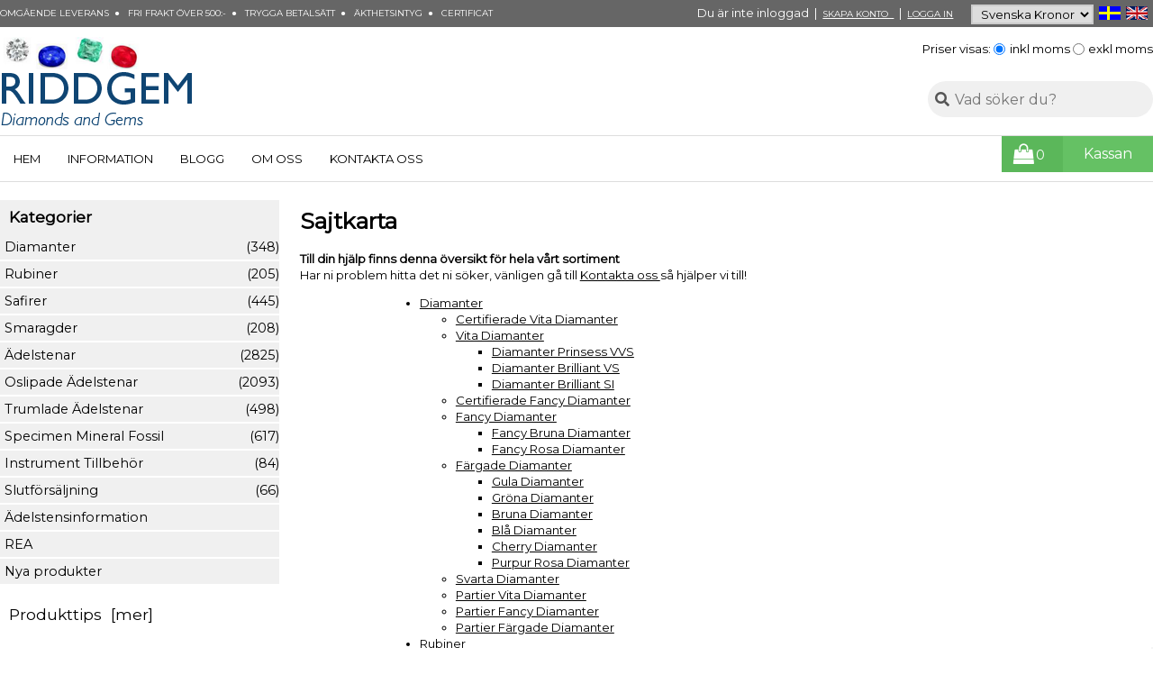

--- FILE ---
content_type: text/html; charset=utf-8
request_url: https://www.riddgem.se/index.php?main_page=site_map
body_size: 21571
content:
<!DOCTYPE html>
<html dir="ltr" lang="en">
  <head>
<!-- Open Graph / Facebook -->
<meta property="og:title" content="Riddgem – Ädelstenar &amp; Diamanter">
<meta property="og:description" content="Köp äkta naturliga diamanter och ädelstenar, på nätet sedan 2005. Fler än 150 olika sorters ädelsten. Äkthetsgaranti, snabba leveranser, säkra betalningssystem.">
<meta property="og:image" content="https://www.riddgem.se/images/og-image.jpg">
<meta property="og:url" content="https://www.riddgem.se">
<meta property="og:type" content="website">
<meta property="og:locale" content="sv_SE">

<!-- Twitter -->
<meta name="twitter:card" content="summary_large_image">
<meta name="twitter:title" content="Riddgem – Ädelstenar &amp; Diamanter">
<meta name="twitter:description" content="Köp äkta naturliga diamanter och ädelstenar, på nätet sedan 2005. Fler än 150 olika sorters ädelsten. Äkthetsgaranti, snabba leveranser, säkra betalningssystem.">
<meta name="twitter:image" content="https://www.riddgem.se/images/twitter-image.jpg">
<meta name="twitter:site" content="@riddgem">

<!-- Social media profiles -->
<link rel="me" href="https://www.facebook.com/Riddgem">
<link rel="me" href="https://www.instagram.com/riddgem/">
<link rel="me" href="https://x.com/riddgem">
<link rel="me" href="https://www.youtube.com/channel/UCmh3AVs8exHJ7MDgjg3fpLQ">

<script type="text/javascript" data-cmp-ab="1" src="https://cdn.consentmanager.net/delivery/autoblocking/06a94d2c11a16.js" data-cmp-host="b.delivery.consentmanager.net" data-cmp-cdn="cdn.consentmanager.net" data-cmp-codesrc="1"></script>

<script id="mcjs">!function(c,h,i,m,p){m=c.createElement(h),p=c.getElementsByTagName(h)[0],m.async=1,m.src=i,p.parentNode.insertBefore(m,p)}(document,"script","https://chimpstatic.com/mcjs-connected/js/users/034e32206fc6670df35cf9471/d7347654ed84a02e277722e12.js");</script>

  <link rel="preconnect" href="https://fonts.googleapis.com">
<link rel="preconnect" href="https://fonts.gstatic.com" crossorigin>
<link rel="preload" href="https://fonts.googleapis.com/css2?family=Montserrat" as="style">
<link href="https://fonts.googleapis.com/css2?family=Montserrat" rel="stylesheet">
<!-- Google tag (gtag.js) -->
<script async src="https://www.googletagmanager.com/gtag/js?id=G-MT68GM5HBG"></script>
<script>
    window.dataLayer = window.dataLayer || [];
    function gtag(){dataLayer.push(arguments);}
    gtag('js', new Date());
    gtag('config', 'G-MT68GM5HBG');
</script>
  <meta charset="utf-8">
  <link rel="dns-prefetch" href="https://cdnjs.cloudflare.com">
  <link rel="dns-prefetch" href="https://code.jquery.com">
  <title>Sajtkarta : Riddgem Diamanter & Ädelstenar</title>
  <meta name="keywords" content="Rubiner Safirer Diamanter Smaragder Ädelstenar Specimen Mineral Fossil Instrument Tillbehör Oslipade Ädelstenar Trumlade Ädelstenar Ädelstensinformation Slutförsäljning  Sajtkarta">
  <meta name="description" content="Riddgem Diamanter & Ädelstenar : Sajtkarta - Rubiner Safirer Diamanter Smaragder Ädelstenar Specimen Mineral Fossil Instrument Tillbehör Oslipade Ädelstenar Trumlade Ädelstenar Ädelstensinformation Slutförsäljning ">
  <meta name="author" content="RIDDGEM Diamonds and Gemstones">
  <meta name="generator" content="shopping cart program by Zen Cart&reg;, https://www.zen-cart.com eCommerce">

  <meta name="viewport" content="width=device-width, initial-scale=1, user-scalable=yes">


  <base href="https://www.riddgem.se/">
  <link rel="canonical" href="https://www.riddgem.se/site_map.html">
<link rel="alternate" href="https://www.riddgem.se/site_map.html?language=sv" hreflang="sv">
<link rel="alternate" href="https://www.riddgem.se/site_map.html?language=en" hreflang="en">

<link rel="stylesheet" href="includes/templates/plusmall52/css/stylesheet.css">
<link rel="stylesheet" href="includes/templates/plusmall52/css/stylesheet_colors.css">
<link rel="stylesheet" href="includes/templates/plusmall52/css/stylesheet_css_buttons.css">
<link rel="stylesheet" href="includes/templates/plusmall52/css/stylesheet_header_menu.css">
<link rel="stylesheet" href="includes/templates/plusmall52/css/stylesheet_popup.css">
<link rel="stylesheet" href="includes/templates/plusmall52/css/stylesheet_topcart.css">
<link rel="stylesheet" media="print" href="includes/templates/plusmall52/css/print_stylesheet.css">
<script src="https://code.jquery.com/jquery-3.6.1.min.js" integrity="sha256-o88AwQnZB+VDvE9tvIXrMQaPlFFSUTR+nldQm1LuPXQ=" crossorigin="anonymous"></script>
<script>window.jQuery || document.write(unescape('%3Cscript src="includes/templates/plusmall52/jscript/jquery.min.js"%3E%3C/script%3E'));</script>

<link rel="stylesheet" href="https://use.fontawesome.com/releases/v5.5.0/css/all.css" integrity="sha384-B4dIYHKNBt8Bc12p+WXckhzcICo0wtJAoU8YZTY5qE0Id1GSseTk6S+L3BlXeVIU" crossorigin="anonymous">

<script src="includes/templates/plusmall52/jscript/jscript_easy_notification.js"></script>
<script src="includes/templates/plusmall52/jscript/jscript_matchHeight-min.js"></script>
<script src="includes/templates/plusmall52/jscript/jscript_xcart.js"></script>
<script>
if (typeof zcJS == "undefined" || !zcJS) {
  window.zcJS = { name: 'zcJS', version: '0.1.0.0' };
}

zcJS.ajax = function (options) {
  options.url = options.url.replace("&amp;", unescape("&amp;"));
  var deferred = jQuery.Deferred(function (d) {
      var securityToken = '74d1b31ceb194a289bc669766af9c492';
      var defaults = {
          cache: false,
          type: 'POST',
          traditional: true,
          dataType: 'json',
          timeout: 5000,
          data: jQuery.extend(true,{
            securityToken: securityToken
        }, options.data)
      },
      settings = jQuery.extend(true, {}, defaults, options);
      if (typeof(console.log) == 'function') {
          console.log( settings );
      }

      d.done(settings.success);
      d.fail(settings.error);
      d.done(settings.complete);
      var jqXHRSettings = jQuery.extend(true, {}, settings, {
          success: function (response, textStatus, jqXHR) {
            d.resolve(response, textStatus, jqXHR);
          },
          error: function (jqXHR, textStatus, errorThrown) {
              if (window.console) {
                if (typeof(console.log) == 'function') {
                  console.log(jqXHR);
                }
              }
              d.reject(jqXHR, textStatus, errorThrown);
          },
          complete: d.resolve
      });
      jQuery.ajax(jqXHRSettings);
   }).fail(function(jqXHR, textStatus, errorThrown) {
   var response = jqXHR.getResponseHeader('status');
   var responseHtml = jqXHR.responseText;
   var contentType = jqXHR.getResponseHeader("content-type");
   switch (response)
     {
       case '403 Forbidden':
         var jsonResponse = JSON.parse(jqXHR.responseText);
         var errorType = jsonResponse.errorType;
         switch (errorType)
         {
           case 'ADMIN_BLOCK_WARNING':
           break;
           case 'AUTH_ERROR':
           break;
           case 'SECURITY_TOKEN':
           break;

           default:
             alert('An Internal Error of type '+errorType+' was received while processing an ajax call. The action you requested could not be completed.');
         }
       break;
       default:
        if (jqXHR.status === 200) {
            if (contentType.toLowerCase().indexOf("text/html") >= 0) {
                document.open();
                document.write(responseHtml);
                document.close();
            }
         }
     }
   });

  var promise = deferred.promise();
  return promise;
};
zcJS.timer = function (options) {
  var defaults = {
    interval: 10000,
    startEvent: null,
    intervalEvent: null,
    stopEvent: null

},
  settings = jQuery.extend(true, {}, defaults, options);

  var enabled = new Boolean(false);
  var timerId = 0;
  var mySelf;
  this.Start = function()
  {
      this.enabled = new Boolean(true);

      mySelf = this;
      mySelf.settings = settings;
      if (mySelf.enabled)
      {
          mySelf.timerId = setInterval(
          function()
          {
              if (mySelf.settings.intervalEvent)
              {
                mySelf.settings.intervalEvent(mySelf);
              }
          }, mySelf.settings.interval);
          if (mySelf.settings.startEvent)
          {
            mySelf.settings.startEvent(mySelf);
          }
      }
  };
  this.Stop = function()
  {
    mySelf.enabled = new Boolean(false);
    clearInterval(mySelf.timerId);
    if (mySelf.settings.stopEvent)
    {
      mySelf.settings.stopEvent(mySelf);
    }
  };
};

</script>

<script title="Structured Data: schemaOrganisation" type="application/ld+json">
{
     "@context": "https://schema.org",
        "@type": "Organization",
          "url": "https://www.riddgem.se",
         "logo": "https://www.riddgem.se/includes/templates/plusmall52/images/logo.png",
"contactPoint" : [{
            "@type" : "ContactPoint",
        "telephone" : "+46-70-6869645",
      "contactType" : "customer service",
"availableLanguage" : "Swedish, English"
                  }],
      "sameAs" : ["https://riddgem.se/blogg/,https://www.instagram.com/riddgem/",
"https://www.youtube.com/channel/UCmh3AVs8exHJ7MDgjg3fpLQ",
"https://www.facebook.com/Riddgem",
"https://x.com/riddgem",
"https://www.riddgem.se/contact_us.html"
                 ],
   "legalName" : "Riddgem",
       "email" : "sales@riddgem.se",
      "address": {
            "@type": "PostalAddress",
   "streetAddress" : "Box 3233, Bandhagsplan 4",
  "addressLocality": "Bandhagen",
    "addressRegion": "",
       "postalCode": "124 32",
  "addressCountry" : "SE"
                 }
}
</script>
<script title="Structured Data: schemaBreadcrumb" type="application/ld+json">
{
       "@context": "https://schema.org",
          "@type": "BreadcrumbList",
"itemListElement":
  [
    {
        "@type": "ListItem",
     "position": "1",
         "item":
       {
        "@id": "https://www.riddgem.se/",
       "name": "Hem"
       }
    },
  {
        "@type": "ListItem",
     "position": "2",
         "item":
       {
        "@id": "https://www.riddgem.se/index.php?main_page=site_map",
       "name": "Sajtkarta"
       }
    }
  ]
}
</script>
<!-- Facebook structured data general-->
<meta property="fb:app_id" content="157346077668545">
<meta property="og:title" content="Sajtkarta : Riddgem Diamanter & Ädelstenar">
<meta property="og:site_name" content="RIDDGEM Diamonds and Gemstones">
<meta property="og:url" content="https://www.riddgem.se/site_map.html">
<meta property="og:image" content="https://www.riddgem.se/includes/templates/plusmall52/images/logo.png">
<meta property="og:image:url" content="https://www.riddgem.se/includes/templates/plusmall52/images/logo.png">
<meta property="og:image:alt" content="">
<meta property="og:image:type" content="image/png">
<meta property="og:image:width" content="222">
<meta property="og:image:height" content="111">
<meta property="og:description" content="Riddgem Diamanter &amp; &Auml;delstenar : Sajtkarta - Rubiner Safirer Diamanter Smaragder &Auml;delstenar Specimen Mineral Fossil Instrument Tillbeh&ouml;r Oslipade &Auml;delstenar Trumlade &Auml;delstenar &Auml;delstensinformation Slutf&ouml;rs&auml;ljning">
    <meta property="og:type" content="business.business">
    <meta property="business:contact_data:street_address" content="Box 3233, Bandhagsplan 4">
        <meta property="business:contact_data:locality" content="Bandhagen">
            <meta property="business:contact_data:postal_code" content="124 32">
        <meta property="business:contact_data:country_name" content="SE">
        <meta property="business:contact_data:email" content="sales@riddgem.se">
        <meta property="business:contact_data:phone_number" content="+46-70-6869645">
        <meta property="business:contact_data:website" content="https://www.riddgem.se">
<!-- eof Facebook structured data general-->
<!-- Twitter Card markup -->
<meta name="twitter:card" content="summary_large_image">
<meta name="twitter:site" content="@riddgem">
<meta name="twitter:title" content="Sajtkarta : Riddgem Diamanter & Ädelstenar">
<meta name="twitter:description" content="Riddgem Diamanter &amp; &Auml;delstenar : Sajtkarta - Rubiner Safirer Diamanter Smaragder &Auml;delstenar Specimen Mineral Fossil Instrument Tillbeh&ouml;r Oslipade &Auml;delstenar Trumlade &Auml;delstenar &Auml;delstensinformation Slutf&ouml;rs&auml;ljning">
<meta name="twitter:image" content="https://x.com/riddgem">
<meta name="twitter:image:alt" content="">
<meta name="twitter:url" content="https://www.riddgem.se/site_map.html">
<meta name="twitter:domain" content="https://www.riddgem.se">
<!-- eof Twitter Card markup -->


<script>

(function($) {
$(document).ready(function() {

$('#contentMainWrapper').addClass('onerow-fluid');
 $('#mainWrapper').css({
     'max-width': '100%',
     'margin': 'auto'
 });
 $('#headerWrapper').css({
     'max-width': '100%',
     'margin': 'auto'
 });
 $('#navSuppWrapper').css({
     'max-width': '100%',
     'margin': 'auto'
 });


$('.leftBoxContainer').css('width', '');
$('.rightBoxContainer').css('width', '');
$('#mainWrapper').css('margin', 'auto');

$('a[href="#top"]').click(function(){
$('html, body').animate({scrollTop:0}, 'slow');
return false;
});

$(".categoryListBoxContents").click(function() {
window.location = $(this).find("a").attr("href");
return false;
});

$('.centeredContent').matchHeight();
$('.specialsListBoxContents').matchHeight();
$('.centerBoxContentsAlsoPurch').matchHeight();
$('.categoryListBoxContents').matchHeight();

$('.no-fouc').removeClass('no-fouc');
});

}) (jQuery);

</script>

<script>
jQuery(document).ready(function() {
    jQuery('form.sidebox-select-form select:required').each(function() {
        var theOptions = '';
        var optGroup = false;
        var isSelected = '';
        jQuery('option', this).each(function() {
            if (jQuery(this).val() == '') {
                optGroup = true;
                theOptions += '<optgroup label="'+jQuery(this).text()+'">';
            } else {
                isSelected = '';
                if (jQuery(this).is(':selected')) {
                    isSelected = ' selected="selected"';
                }
                theOptions += '<option value="'+jQuery(this).val()+'"'+isSelected+'>'+jQuery(this).text()+'</option>';
            }
        });
        if (optGroup === true) {
            theOptions += '</optgroup>';
        }
        jQuery(this).empty().append(theOptions);
        jQuery('optgroup', this).css({'font-style':'normal'});
        if (jQuery('select option:selected', this).length > 0) {
            jQuery(this).siblings('input[type="submit"], button[type="submit"]').attr('disabled', false).css('cursor', 'pointer');
        } else {
            jQuery(this).siblings('input[type="submit"], button[type="submit"]').attr('disabled', true).css('cursor', 'not-allowed');
        }
        jQuery(this).on('change', function() {
            jQuery(this).siblings('input[type="submit"], button[type="submit"]').attr('disabled', false).css('cursor', 'pointer');
        });
    });
});
</script>





<!-- Magic Zoom Plus Zen Cart module version v4.6.15 [v1.6.94:v5.3.7] -->
<script type="text/javascript">window["mgctlbx$Pltm"] = "Zen Cart";</script>
<link type="text/css" href="/includes/templates/plusmall52/css/magicscroll/magicscroll.css" rel="stylesheet" media="screen" />
<link type="text/css" href="/includes/templates/plusmall52/css/magicscroll/magicscroll.module.css" rel="stylesheet" media="screen" />
<script type="text/javascript" src="/includes/templates/plusmall52/jscript/magicscroll.js"></script>
<script type="text/javascript">
	MagicScrollOptions = {
		'width':'auto',
		'height':'auto',
		'orientation':'horizontal',
		'mode':'scroll',
		'items':'4',
		'speed':600,
		'autoplay':0,
		'loop':'infinite',
		'step':'auto',
		'arrows':'outside',
		'pagination':false,
		'easing':'cubic-bezier(.8, 0, .5, 1)',
		'scrollOnWheel':'auto',
		'lazy-load':false
	}
</script>



<link rel="stylesheet" href="includes/templates/plusmall52/css/responsive.css"><link rel="stylesheet" href="includes/templates/plusmall52/css/responsive_default.css">  <script>document.documentElement.className = 'no-fouc';</script>
  <link rel="stylesheet" href="https://cdnjs.cloudflare.com/ajax/libs/font-awesome/4.7.0/css/font-awesome.min.css" integrity="sha512-SfTiTlX6kk+qitfevl/7LibUOeJWlt9rbyDn92a1DqWOw9vWG2MFoays0sgObmWazO5BQPiFucnnEAjpAB+/Sw==" crossorigin="anonymous"/>

<script type="text/plain" data-cmp="true" data-cmp-purposes="analytics">
    // Detta är Google Analytics-scriptet som laddas endast när samtycke ges.
    window.dataLayer = window.dataLayer || [];
    function gtag(){dataLayer.push(arguments);}
    gtag('js', new Date());
    gtag('config', 'UA-XXXXXXX-X');
</script>


<!-- Google tag (GA4) -->
<script async src="https://www.googletagmanager.com/gtag/js?id=G-MT68GM5HBG"></script>
<script>
  window.dataLayer = window.dataLayer || [];
  function gtag(){dataLayer.push(arguments);}
  gtag('js', new Date());

  // GA4
  gtag('config', 'G-MT68GM5HBG', { anonymize_ip: true });

  // (Valfritt) Behåll om du vill ha remarketing:
  // gtag('config', 'AW-8564528769');
</script>
<!-- Contentsquare -->
<script src="https://t.contentsquare.net/uxa/ac74e5dfacd9f.js"></script>
</head>


<body id="sitemapBody">




<div id="mainWrapper">


<!--bof-header logo and navigation display-->
<div id="outshadow"></div>


<!--bof navigation display-->




<!--eof navigation display-->
<div id="headerWrapper">
<div id="topinfoWrapper">
<div id="topinner">
<div id="bannerOne" class="banners"><p>Omg&aring;ende Leverans&nbsp; ● &nbsp; Fri frakt &ouml;ver 500:-&nbsp; ● &nbsp; Trygga betals&auml;tt&nbsp; ● &nbsp; &Auml;kthetsintyg&nbsp; ● &nbsp; Certificat</p></div>

<div id="navMain2">
  <ul class="back" style="padding-right: 20px;">
    Du är inte inloggad&nbsp;&nbsp;|&nbsp;&nbsp;<a href="https://www.riddgem.se/index.php?main_page=create_account">Skapa konto&nbsp;&nbsp;</a>&nbsp;&nbsp;|&nbsp;&nbsp;<a href="https://www.riddgem.se/index.php?main_page=login">Logga in</a>

  </ul>
<div class="languages back">
<form name="currencies_form" action="https://www.riddgem.se/" method="get"><select  id="select-currency" name="currency" onchange="this.form.submit();">
  <option value="NOK">Norska Kronor</option>
  <option value="EUR">Euro</option>
  <option value="SEK" selected="selected">Svenska Kronor</option>
  <option value="DKK">Danska Kronor</option>
  <option value="USD">U.S. Dollar</option>
</select>
<input type="hidden" name="main_page" value="site_map"></form></div>
<div class="languages back">
&nbsp;&nbsp;<a href="https://www.riddgem.se/site_map.html?language=sv"><img src="includes/languages/swedish/images/icon.gif" alt="Svenska" title=" Svenska " width="24" height="15" align="top"></a>&nbsp;&nbsp;<a href="https://www.riddgem.se/site_map.html?language=en"><img src="includes/languages/english/images/icon.gif" alt="English" title=" English " width="24" height="15" align="top"></a>&nbsp;&nbsp;
</div>




</div>


</div>
</div>


<!--bof branding display-->
<div id="logoWrapper" class="group onerow-fluid">
    <div id="logo"><a href="https://www.riddgem.se/"><img src="includes/templates/plusmall52/images/logo.png" alt="Allmän bild" width="222" height="111"></a></div>
				<div id="incexTax">
			<span>Priser visas: </span>
			<input class="orderingsmall" type="radio" name="incex" value="inctax" checked="checked" />
			inkl moms			<input class="orderingsmall" type="radio" name="incex" value="extax"  />
			exkl moms			</div>
  <div id="navMainSearch">
     <form name="quick_find_header" action="https://www.riddgem.se/index.php?main_page=search_result" method="get"><input type="hidden" name="main_page" value="search_result"><input type="hidden" name="search_in_description" value="1"><input type="text" name="keyword" size="6" maxlength="30" style="width: 100px" placeholder="Vad söker du?" ><i class="fas fa-search"></i></form></div>




</div>

<!--eof branding display-->
<!--eof header logo and navigation display-->


<div id="navCatTabsWrapper">
<div id="navCatTabs">
<div id="navMain">

<div id="dropMenu">

<ul class="shopmenu level1">

         <li class="submenu"><a href="https://www.riddgem.se/">Hem</a></li>
            <li class="submenu"><a href="https://www.riddgem.se/">Information</a>
              <ul class="level2">
			                    <li><a href="https://www.riddgem.se/shippinginfo.html">Leverans</a></li>
								                <li><a href="https://www.riddgem.se/privacy.html">Personuppgifter</a></li>
								                <li><a href="https://www.riddgem.se/conditions.html">Köpvillkor</a></li>
				                                <li><a href="https://www.riddgem.se/site_map.html">Sajtkarta</a></li>
                                                <li><a href="https://www.riddgem.se/index.php?main_page=unsubscribe">Avregistrera nyhetsbrev</a></li>
                                
          <li><a href="https://www.riddgem.se/discount_coupon.html">Rabattkuponger</a></li>
          <li><a href="https://www.riddgem.se/k%C3%B6pinformation-ezp-7.html?chapter=0">Köpinformation</a></li>
          <li><a href="https://www.instagram.com/riddgem/" target="_blank">Riddgem Instagram</a></li>
          <li><a href="https://www.youtube.com/channel/UCmh3AVs8exHJ7MDgjg3fpLQ" target="_blank">Riddgem Youtube</a></li>
          <li><a href="https://www.facebook.com/Riddgem" target="_blank">Riddgem Facebook</a></li>
          <li><a href="https://twitter.com/riddgem" target="_blank">Riddgem X (Twitter)</a></li>
              </ul>
            </li>
            <li class="submenu"><a href="https://www.riddgem.se/blogg" target="_blank">Blogg</a></li>
			<li class="submenu"><a href="index.php?main_page=page&amp;id=4">Om oss</a></li>
            <li><a href="https://www.riddgem.se/contact_us.html">Kontakta oss</a></li>
		</ul>
    		<div class="topcart">
			<div class="carttext forward">	
			<div class="fa fas fa-shopping-bag back"></div><span id="cartcount">0</span>															 
	 
   
  
					</div>
		<div id="cartCheckout"><a href="https://www.riddgem.se/index.php?main_page=checkout_shipping">Kassan</a></div>
		</div>
</div>

</div>
</div>
</div>
<!--bof header ezpage links-->
<!--eof header ezpage links-->


</div>
		<div id="topCartContents">
		<div id="topCartInner">

<h2>Din varukorg</h2><p class="closeit"><i class="fas fa-times"></i></p>
<ul id="cartitems">			   
		</ul>
<div id="carttotals">
<div id="carttotalsInner">
<div id="totals">
<span class="totalcart">Totalt: </span><span class="totalamount">0kr</span>
</div>
</div>
<div id="checkoutButtons">
<div id="checkoutbutton">
<a class="forward" href="https://www.riddgem.se/index.php?main_page=checkout_shipping"><span class="cssButton normal_button button  button_checkout" onmouseover="this.className='cssButtonHover normal_button button  button_checkout button_checkoutHover'" onmouseout="this.className='cssButton normal_button button  button_checkout'">&nbsp;Kassan&nbsp;</span></a></div>
<div id="continuebutton" class="closeit">
																																								   
								 
Fortsätt handla																																									  
</div>
</div>

</div>



</div>	
<script>
    		jQuery('.closeit').click(function(){			

			jQuery('#topCartContents').animate({right:'-440px'},100).removeClass( "displayed" ).css("display","none");
			jQuery( "#outshadow" ).removeClass( "yourClass" );	
		})
</script>		</div>


<script>
$(document).ready(function(){

	if($(window).width() >= 821) {
	var header = $("#navCatTabsWrapper");
var headerY = header.offset().top;
$(document).scroll(function () {
    var y = $(document).scrollTop();

    if (y >= 100) {
        header.addClass('fixed');
    } else {
        header.removeClass('fixed');
    }
});
	} else {

	}

});

</script>
<script>
$(document).ready(function() {

	
				jQuery('input[name=incex]').change(function(){						
					jQuery.ajax({
						type: "POST",
						dataType: "json",
						url: "incex_api.php",
						data: { 
							'getHTML': jQuery('input[name=incex]:checked').val(),
						},
						success: function(data, textStatus, jqXHR){
							location.reload();
						}
					});
				});


		
$(document).on('click', '#addClose', function(){
    $("#cart_popup").remove();
	event.stopPropagation()
});
$(document).on('click', '.continueShop', function(){
    $("#cart_popup").remove();
	event.stopPropagation()
});
$(document).on('click', '#popupshadow', function(){
    $("#cart_popup").remove();
	event.stopPropagation()
});



});

</script>
<div id="contentMainWrapper">

  <div class="col240">
<!--// bof: categories //-->
<div class="leftBoxContainer" id="categories" style="width: 200px">
<h3 class="leftBoxHeading" id="categoriesHeading">Kategorier</h3>
<div id="categoriesContent" class="sideBoxContent"><ul class="list-links">
<li><a class="category-top" href="https://www.riddgem.se/diamanter-c-27/">Diamanter<span class="forward cat-count">&nbsp;(348)</span></a></li>
<li><a class="category-top" href="https://www.riddgem.se/rubiner-c-25/">Rubiner<span class="forward cat-count">&nbsp;(205)</span></a></li>
<li><a class="category-top" href="https://www.riddgem.se/safirer-c-26/">Safirer<span class="forward cat-count">&nbsp;(445)</span></a></li>
<li><a class="category-top" href="https://www.riddgem.se/smaragder-c-28/">Smaragder<span class="forward cat-count">&nbsp;(208)</span></a></li>
<li><a class="category-top" href="https://www.riddgem.se/%C3%A4delstenar-c-33/">Ädelstenar<span class="forward cat-count">&nbsp;(2825)</span></a></li>
<li><a class="category-top" href="https://www.riddgem.se/oslipade-%C3%A4delstenar-c-68/">Oslipade Ädelstenar<span class="forward cat-count">&nbsp;(2093)</span></a></li>
<li><a class="category-top" href="https://www.riddgem.se/trumlade-%C3%A4delstenar-c-110/">Trumlade Ädelstenar<span class="forward cat-count">&nbsp;(498)</span></a></li>
<li><a class="category-top" href="https://www.riddgem.se/specimen-mineral-fossil-c-36/">Specimen Mineral Fossil<span class="forward cat-count">&nbsp;(617)</span></a></li>
<li><a class="category-top" href="https://www.riddgem.se/instrument-tillbeh%C3%B6r-c-37/">Instrument Tillbehör<span class="forward cat-count">&nbsp;(84)</span></a></li>
<li><a class="category-top" href="https://www.riddgem.se/slutf%C3%B6rs%C3%A4ljning-c-803/">Slutförsäljning<span class="forward cat-count">&nbsp;(66)</span></a></li>
<li><a class="category-top" href="https://www.riddgem.se/%C3%A4delstensinformation-c-353/">Ädelstensinformation</a></li>

<li><a class="category-links" href="https://www.riddgem.se/specials.html">REA</a></li>
<li><a class="category-links" href="https://www.riddgem.se/products_new.html">Nya produkter</a></li>
</ul></div></div>
<!--// eof: categories //-->

<!--// bof: featured //-->
<div class="leftBoxContainer" id="featured" style="width: 200px">
<h3 class="leftBoxHeading" id="featuredHeading"><a href="https://www.riddgem.se/featured_products.html">Produkttips&nbsp;&nbsp;[mer]</a></h3>
<div class="sideBoxContent centeredContent">
  <div class="sideBoxContentItem"><a href="https://www.riddgem.se/partier-vita-diamanter-c-27_743/bra-pris-parti-wesselton-vit-h-diamant-tot-100-carat-kalibrerad-005-ctst-brilliant-230-mm-kvalitet-si-k%C3%B6p-nu-p-25877.html"><img src="bmz_cache/d/dd7b41d9c9372da997fab5591a1f0d07.image.140x140.jpg" title="Bra Pris Parti Wesselton Vit (H) Diamant Tot. 1,00 carat Kalibrerad 0,05 ct/st Brilliant 2,30 mm Kvalitet SI Köp Nu!" alt="(bild för) Bra Pris Parti Wesselton Vit (H) Diamant Tot. 1,00 carat Kalibrerad 0,05 ct/st Brilliant 2,30 mm Kvalitet SI Köp Nu!" width="140" height="140"><br>Bra Pris Parti Wesselton Vit (H) Diamant Tot. 1,00 carat Kalibrerad 0,05 ct/st Brilliant 2,30 mm Kvalitet SI Köp Nu!</a><div><span class="productBasePrice">9.590kr</span></div></div>
  <div class="sideBoxContentItem"><a href="https://www.riddgem.se/svarta-diamanter-c-27_689/bra-pris-lystrande-naturlig-svart-diamant-050-carat-brilliant-slipning%C2%A048-mm-mycket-bra-kvalitet-k%C3%B6p-nu-p-21708.html"><img src="bmz_cache/9/9b7ced143286e6fc54ff65d3308fed03.image.139x140.jpg" title="Bra Pris Lystrande Naturlig Svart Diamant 0,50 carat Brilliant Slipning 4,8 mm Mycket Bra Kvalitet Köp Nu!" alt="(bild för) Bra Pris Lystrande Naturlig Svart Diamant 0,50 carat Brilliant Slipning 4,8 mm Mycket Bra Kvalitet Köp Nu!" width="139" height="140"><br>Bra Pris Lystrande Naturlig Svart Diamant 0,50 carat Brilliant Slipning 4,8 mm Mycket Bra Kvalitet Köp Nu!</a><div><span class="productBasePrice">3.744kr</span></div></div>
  <div class="sideBoxContentItem"><a href="https://www.riddgem.se/partier-fancy-diamanter-c-27_744/bra-pris-parti-naturligt-fancy-brun-diamant-tot-100-carat-kalibrerad-012%C2%A0ctst-brilliant-315%C2%A0mm-kvalitet-si-k%C3%B6p-nu-p-25912.html"><img src="bmz_cache/e/e4a25910ca9850200fff0583fe9371a0.image.140x138.jpg" title="Bra Pris Parti Naturligt Fancy Brun Diamant Tot. 1,00 carat Kalibrerad 0,12 ct/st Brilliant 3,15 mm Kvalitet SI Köp Nu!" alt="(bild för) Bra Pris Parti Naturligt Fancy Brun Diamant Tot. 1,00 carat Kalibrerad 0,12 ct/st Brilliant 3,15 mm Kvalitet SI Köp Nu!" width="140" height="138"><br>Bra Pris Parti Naturligt Fancy Brun Diamant Tot. 1,00 carat Kalibrerad 0,12 ct/st Brilliant 3,15 mm Kvalitet SI Köp Nu!</a><div><span class="productBasePrice">8.100kr</span></div></div>
  <div class="sideBoxContentItem"><a href="https://www.riddgem.se/svarta-diamanter-c-27_689/bra-pris-lystrande-naturlig-svart-diamant-010-carat-brilliant-slipning-28-mm-mycket-bra-kvalitet-k%C3%B6p-nu-p-21706.html"><img src="bmz_cache/9/9b7ced143286e6fc54ff65d3308fed03.image.139x140.jpg" title="Bra Pris Lystrande Naturlig Svart Diamant 0,10 carat Brilliant Slipning 2,8 mm Mycket Bra Kvalitet Köp Nu!" alt="(bild för) Bra Pris Lystrande Naturlig Svart Diamant 0,10 carat Brilliant Slipning 2,8 mm Mycket Bra Kvalitet Köp Nu!" width="139" height="140"><br>Bra Pris Lystrande Naturlig Svart Diamant 0,10 carat Brilliant Slipning 2,8 mm Mycket Bra Kvalitet Köp Nu!</a><div><span class="productBasePrice">878kr</span></div></div>
  <div class="sideBoxContentItem"><a href="https://www.riddgem.se/svarta-diamanter-c-27_689/bra-pris-lystrande-naturlig-svart-diamant-025-carat-brilliant-slipning%C2%A038-mm-mycket-bra-kvalitet-k%C3%B6p-nu-p-21707.html"><img src="bmz_cache/9/9b7ced143286e6fc54ff65d3308fed03.image.139x140.jpg" title="Bra Pris Lystrande Naturlig Svart Diamant 0,25 carat Brilliant Slipning 3,8 mm Mycket Bra Kvalitet Köp Nu!" alt="(bild för) Bra Pris Lystrande Naturlig Svart Diamant 0,25 carat Brilliant Slipning 3,8 mm Mycket Bra Kvalitet Köp Nu!" width="139" height="140"><br>Bra Pris Lystrande Naturlig Svart Diamant 0,25 carat Brilliant Slipning 3,8 mm Mycket Bra Kvalitet Köp Nu!</a><div><span class="productBasePrice">2.067kr</span></div></div>
  <div class="sideBoxContentItem"><a href="https://www.riddgem.se/partier-f%C3%A4rgade-diamanter-c-27_745/bra-pris-parti-naturlig%C2%A0bl%C3%A5-diamant-tot-100-carat-kalibrerad-005%C2%A0ctst-brilliant-230%C2%A0mm-kvalitet-si-k%C3%B6p-nu-p-25927.html"><img src="bmz_cache/3/3698c8814c1acfbd4cbf6423b5f387ec.image.140x140.jpg" title="Bra Pris Parti Naturlig Blå Diamant Tot. 1,00 carat Kalibrerad 0,05 ct/st Brilliant 2,30 mm Kvalitet SI Köp Nu!" alt="(bild för) Bra Pris Parti Naturlig Blå Diamant Tot. 1,00 carat Kalibrerad 0,05 ct/st Brilliant 2,30 mm Kvalitet SI Köp Nu!" width="140" height="140"><br>Bra Pris Parti Naturlig Blå Diamant Tot. 1,00 carat Kalibrerad 0,05 ct/st Brilliant 2,30 mm Kvalitet SI Köp Nu!</a><div><span class="productBasePrice">13.500kr</span></div></div></div>
</div>
<!--// eof: featured //-->

<!--// bof: ezpages //-->
<div class="leftBoxContainer" id="ezpages" style="width: 200px">
<h3 class="leftBoxHeading" id="ezpagesHeading">Länkar</h3>
<div id="ezpagesContent" class="sideBoxContent">
<ul class="list-links">
<li><a href="http://www.geonord.se" rel="noreferrer noopener" target="_blank">Geonord</a></li>
<li><a href="http://www.susannefeykens.se" rel="noreferrer noopener" target="_blank">Susannefeykens</a></li>
<li><a href="https://jenndesign.se/" rel="noreferrer noopener" target="_blank">jenndesign.se/</a></li>
</ul>
</div></div>
<!--// eof: ezpages //-->

<!--// bof: mailchimpsidebox //-->
<div class="leftBoxContainer" id="mailchimpsidebox" style="width: 200px">
<h3 class="leftBoxHeading" id="mailchimpsideboxHeading">Riddgems nyhetsbrev</h3>
<div id="mailchimpsideboxContent" class="sideBoxContent">Prenumerera och bli först att ta del av nyheter och erbjudanden<br /><br /><form action="https://riddgem.us8.list-manage.com/subscribe/post?u=034e32206fc6670df35cf9471&amp;id=c6dcf01da5" method="post" id="mc-embedded-subscribe-form" name="mc-embedded-subscribe-form"><input type="text" style="width:90%;" name="EMAIL" value="Emailadress" onfocus="if (this.value == 'Emailadress') this.value = '';" onblur="if (this.value == '') this.value = 'Emailadress';" /><br /><input type="radio" name="EMAILTYPE" value="html" checked="checked" />HTML&nbsp; &nbsp;<input type="radio" name="EMAILTYPE" value="text" />TEXT enbart<br /><div style="margin-top: 5px;"><input type="submit" name="submit" value="Prenumerera" /></div></form></div></div>
<!--// eof: mailchimpsidebox //-->

<!--// bof: whosonline //-->
<div class="leftBoxContainer" id="whosonline" style="width: 200px">
<h3 class="leftBoxHeading" id="whosonlineHeading">Vem är online</h3>
<div id="whosonlineContent" class="sideBoxContent centeredContent">Just nu är&nbsp;18&nbsp;gäster&nbsp;och&nbsp;<br>250&nbsp;kunder&nbsp;online.</div></div>
<!--// eof: whosonline //-->

  </div>


  <div class="col730">

<!-- bof  breadcrumb -->
<!-- eof breadcrumb -->



<!-- bof upload alerts -->
<!-- eof upload alerts -->

<div class="centerColumn" id="siteMap">

<h1 id="siteMapHeading">Sajtkarta</h1>

<div id="siteMapMainContent" class="content">
<p><strong> Till din hjälp finns denna översikt för hela vårt sortiment </strong></p>

<p> Har ni problem hitta det ni söker, vänligen gå till <a href="https://www.riddgem.se/contact_us.html">Kontakta oss </a> så hjälper vi till! </p>

</div>

    <div id="siteMapList">
<ul><li><a href="https://www.riddgem.se/diamanter-c-27/">Diamanter</a>
<ul><li><a href="https://www.riddgem.se/certifierade-vita-diamanter-c-27_164/">Certifierade Vita Diamanter</a></li>
<li><a href="https://www.riddgem.se/vita-diamanter-c-27_29/">Vita Diamanter</a>
<ul><li><a href="https://www.riddgem.se/diamanter-prinsess-vvs-c-27_29_163/">Diamanter Prinsess VVS</a></li>
<li><a href="https://www.riddgem.se/diamanter-brilliant-vs-c-27_29_162/">Diamanter Brilliant VS</a></li>
<li><a href="https://www.riddgem.se/diamanter-brilliant-si-c-27_29_161/">Diamanter Brilliant SI</a></li>
</ul>
</li>
<li><a href="https://www.riddgem.se/certifierade-fancy-diamanter-c-27_690/">Certifierade Fancy Diamanter</a></li>
<li><a href="https://www.riddgem.se/fancy-diamanter-c-27_30/">Fancy Diamanter</a>
<ul><li><a href="https://www.riddgem.se/fancy-bruna-diamanter-c-27_30_214/">Fancy Bruna Diamanter</a></li>
<li><a href="https://www.riddgem.se/fancy-rosa-diamanter-c-27_30_489/">Fancy Rosa Diamanter</a></li>
</ul>
</li>
<li><a href="https://www.riddgem.se/f%C3%A4rgade-diamanter-c-27_32/">Färgade Diamanter</a>
<ul><li><a href="https://www.riddgem.se/gula-diamanter-c-27_32_487/">Gula Diamanter</a></li>
<li><a href="https://www.riddgem.se/gr%C3%B6na-diamanter-c-27_32_212/">Gröna Diamanter</a></li>
<li><a href="https://www.riddgem.se/bruna-diamanter-c-27_32_686/">Bruna Diamanter</a></li>
<li><a href="https://www.riddgem.se/bl%C3%A5-diamanter-c-27_32_687/">Blå Diamanter</a></li>
<li><a href="https://www.riddgem.se/cherry-diamanter-c-27_32_688/">Cherry Diamanter</a></li>
<li><a href="https://www.riddgem.se/purpur-rosa-diamanter-c-27_32_742/">Purpur Rosa Diamanter</a></li>
</ul>
</li>
<li><a href="https://www.riddgem.se/svarta-diamanter-c-27_689/">Svarta Diamanter</a></li>
<li><a href="https://www.riddgem.se/partier-vita-diamanter-c-27_743/">Partier Vita Diamanter</a></li>
<li><a href="https://www.riddgem.se/partier-fancy-diamanter-c-27_744/">Partier Fancy Diamanter</a></li>
<li><a href="https://www.riddgem.se/partier-f%C3%A4rgade-diamanter-c-27_745/">Partier Färgade Diamanter</a></li>
</ul>
</li>
<li><a href="https://www.riddgem.se/rubiner-c-25/">Rubiner</a>
<ul><li><a href="https://www.riddgem.se/certifierade-rubiner-c-25_285/">Certifierade Rubiner</a></li>
<li><a href="https://www.riddgem.se/ovala-rubiner-c-25_79/">Ovala Rubiner</a></li>
<li><a href="https://www.riddgem.se/hj%C3%A4rt-rubiner-c-25_733/">Hjärt Rubiner</a></li>
<li><a href="https://www.riddgem.se/%C3%B6vrig-form-rubiner-c-25_82/">Övrig Form Rubiner</a></li>
<li><a href="https://www.riddgem.se/stj%C3%A4rn-rubiner-c-25_207/">Stjärn Rubiner</a></li>
<li><a href="https://www.riddgem.se/cabochon-rubiner-c-25_734/">Cabochon Rubiner</a></li>
<li><a href="https://www.riddgem.se/partier-rubiner-c-25_735/">Partier Rubiner</a></li>
<li><a href="https://www.riddgem.se/behandlade-rubiner-c-25_471/">Behandlade Rubiner</a></li>
</ul>
</li>
<li><a href="https://www.riddgem.se/safirer-c-26/">Safirer</a>
<ul><li><a href="https://www.riddgem.se/certifierade-safirer-c-26_286/">Certifierade Safirer</a></li>
<li><a href="https://www.riddgem.se/bl%C3%A5-safirer-c-26_90/">Blå Safirer</a></li>
<li><a href="https://www.riddgem.se/violetta-safirer-c-26_476/">Violetta Safirer</a></li>
<li><a href="https://www.riddgem.se/rosa-safirer-c-26_93/">Rosa Safirer</a></li>
<li><a href="https://www.riddgem.se/padparadscha-safirer-c-26_475/">Padparadscha Safirer</a></li>
<li><a href="https://www.riddgem.se/orange-safir-c-26_137/">Orange Safir</a></li>
<li><a href="https://www.riddgem.se/gula-safirer-c-26_92/">Gula Safirer</a></li>
<li><a href="https://www.riddgem.se/gr%C3%B6na-safirer-c-26_94/">Gröna Safirer</a></li>
<li><a href="https://www.riddgem.se/stj%C3%A4rn-safirer-c-26_135/">Stjärn Safirer</a></li>
<li><a href="https://www.riddgem.se/cabochon-safirer-c-26_477/">Cabochon Safirer</a></li>
<li><a href="https://www.riddgem.se/partier-av-safir-c-26_101/">Partier av Safir</a></li>
<li><a href="https://www.riddgem.se/behandlade-safirer-c-26_664/">Behandlade Safirer</a></li>
</ul>
</li>
<li><a href="https://www.riddgem.se/smaragder-c-28/">Smaragder</a>
<ul><li><a href="https://www.riddgem.se/certifierade-smaragder-c-28_89/">Certifierade Smaragder</a></li>
<li><a href="https://www.riddgem.se/oktagon-smaragder-c-28_84/">Oktagon Smaragder</a></li>
<li><a href="https://www.riddgem.se/ovala-smaragder-c-28_85/">Ovala Smaragder</a></li>
<li><a href="https://www.riddgem.se/dropp-smaragder-c-28_86/">Dropp Smaragder</a></li>
<li><a href="https://www.riddgem.se/runda-smaragder-c-28_88/">Runda Smaragder</a></li>
<li><a href="https://www.riddgem.se/partier-smaragder-c-28_133/">Partier Smaragder</a></li>
</ul>
</li>
<li><a href="https://www.riddgem.se/%C3%A4delstenar-c-33/">Ädelstenar</a>
<ul><li><a href="https://www.riddgem.se/alla-certifierade-%C3%A4delstenar-c-33_279/">Alla Certifierade Ädelstenar</a></li>
<li><a href="https://www.riddgem.se/agat-%C3%A4delsten-c-33_614/">Agat Ädelsten</a></li>
<li><a href="https://www.riddgem.se/akvamarin-%C3%A4delsten-c-33_41/">Akvamarin Ädelsten</a></li>
<li><a href="https://www.riddgem.se/alexandrit-%C3%A4delsten-c-33_42/">Alexandrit Ädelsten</a></li>
<li><a href="https://www.riddgem.se/amblygonit-%C3%A4delsten-c-33_502/">Amblygonit Ädelsten</a></li>
<li><a href="https://www.riddgem.se/ametist-%C3%A4delsten-c-33_39/">Ametist Ädelsten</a></li>
<li><a href="https://www.riddgem.se/ametrin-%C3%A4delsten-c-33_40/">Ametrin Ädelsten</a></li>
<li><a href="https://www.riddgem.se/ammolit-%C3%A4delsten-c-33_635/">Ammolit Ädelsten</a></li>
<li><a href="https://www.riddgem.se/andesin-%C3%A4delsten-c-33_474/">Andesin Ädelsten</a></li>
<li><a href="https://www.riddgem.se/andradit-granat-%C3%A4delsten-c-33_682/">Andradit Granat Ädelsten</a></li>
<li><a href="https://www.riddgem.se/apatit-%C3%A4delsten-c-33_63/">Apatit Ädelsten</a></li>
<li><a href="https://www.riddgem.se/aventurin-%C3%A4delsten-c-33_669/">Aventurin Ädelsten</a></li>
<li><a href="https://www.riddgem.se/bastn%C3%A4sit-%C3%A4delsten-c-33_710/">Bastnäsit Ädelsten</a></li>
<li><a href="https://www.riddgem.se/b%C3%A4rnsten-%C3%A4delsten-c-33_606/">Bärnsten Ädelsten</a></li>
<li><a href="https://www.riddgem.se/bergkristall-%C3%A4delsten-c-33_143/">Bergkristall Ädelsten</a></li>
<li><a href="https://www.riddgem.se/beryll-%C3%A4delsten-c-33_43/">Beryll Ädelsten</a></li>
<li><a href="https://www.riddgem.se/beryllonit-%C3%A4delsten-c-33_679/">Beryllonit Ädelsten</a></li>
<li><a href="https://www.riddgem.se/bl%C3%A5-topas-%C3%A4delsten-c-33_58/">Blå Topas Ädelsten</a></li>
<li><a href="https://www.riddgem.se/bronsit-%C3%A4delsten-c-33_727/">Bronsit Ädelsten</a></li>
<li><a href="https://www.riddgem.se/charoit-%C3%A4delsten-c-33_468/">Charoit Ädelsten</a></li>
<li><a href="https://www.riddgem.se/citrin-%C3%A4delsten-c-33_46/">Citrin Ädelsten</a></li>
<li><a href="https://www.riddgem.se/citron-kvarts-%C3%A4delsten-c-33_139/">Citron Kvarts Ädelsten</a></li>
<li><a href="https://www.riddgem.se/danburit-%C3%A4delsten-c-33_292/">Danburit Ädelsten</a></li>
<li><a href="https://www.riddgem.se/demantoid-granat-%C3%A4delsten-c-33_134/">Demantoid Granat Ädelsten</a></li>
<li><a href="https://www.riddgem.se/diaspor-zultanit-%C3%A4delsten-c-33_294/">Diaspor (Zultanit) Ädelsten</a></li>
<li><a href="https://www.riddgem.se/diopsid-%C3%A4delsten-c-33_466/">Diopsid Ädelsten</a></li>
<li><a href="https://www.riddgem.se/dioptas-%C3%A4delsten-c-33_752/">Dioptas Ädelsten</a></li>
<li><a href="https://www.riddgem.se/dumortierit-%C3%A4delsten-c-33_717/">Dumortierit Ädelsten</a></li>
<li><a href="https://www.riddgem.se/ekanit-%C3%A4delsten-c-33_352/">Ekanit Ädelsten</a></li>
<li><a href="https://www.riddgem.se/enstatit-%C3%A4delsten-c-33_454/">Enstatit Ädelsten</a></li>
<li><a href="https://www.riddgem.se/epidot-%C3%A4delsten-c-33_645/">Epidot Ädelsten</a></li>
<li><a href="https://www.riddgem.se/falk%C3%B6ga-%C3%A4delsten-c-33_794/">Falköga Ädelsten</a></li>
<li><a href="https://www.riddgem.se/f%C3%A4ltspat-%C3%A4delsten-c-33_124/">Fältspat Ädelsten</a></li>
<li><a href="https://www.riddgem.se/fluorit-%C3%A4delsten-c-33_109/">Fluorit Ädelsten</a></li>
<li><a href="https://www.riddgem.se/forsterit-%C3%A4delsten-c-33_753/">Forsterit Ädelsten</a></li>
<li><a href="https://www.riddgem.se/fossil-%C3%A4delsten-c-33_631/">Fossil Ädelsten</a></li>
<li><a href="https://www.riddgem.se/gem-silica-%C3%A4delsten-c-33_684/">Gem Silica Ädelsten</a></li>
<li><a href="https://www.riddgem.se/goshenit-beryll-%C3%A4delsten-c-33_45/">Goshenit (Beryll) Ädelsten</a></li>
<li><a href="https://www.riddgem.se/grandidierit-%C3%A4delsten-c-33_675/">Grandidierit Ädelsten</a></li>
<li><a href="https://www.riddgem.se/grossular-granat-%C3%A4delsten-c-33_363/">Grossular Granat Ädelsten</a></li>
<li><a href="https://www.riddgem.se/gr%C3%B6n-topas-%C3%A4delsten-c-33_497/">Grön Topas Ädelsten</a></li>
<li><a href="https://www.riddgem.se/hackmanit-%C3%A4delsten-c-33_297/">Hackmanit Ädelsten</a></li>
<li><a href="https://www.riddgem.se/hauyn-%C3%A4delsten-c-33_646/">Hauyn Ädelsten</a></li>
<li><a href="https://www.riddgem.se/heliodor-beryll-%C3%A4delsten-c-33_216/">Heliodor (Beryll) Ädelsten</a></li>
<li><a href="https://www.riddgem.se/hemimorfit-%C3%A4delsten-c-33_276/">Hemimorfit Ädelsten</a></li>
<li><a href="https://www.riddgem.se/hessonit-granat-%C3%A4delsten-c-33_284/">Hessonit Granat Ädelsten</a></li>
<li><a href="https://www.riddgem.se/howlit-%C3%A4delsten-c-33_638/">Howlit Ädelsten</a></li>
<li><a href="https://www.riddgem.se/imperial-topas-%C3%A4delsten-c-33_56/">Imperial Topas Ädelsten</a></li>
<li><a href="https://www.riddgem.se/indigolit-turmalin-%C3%A4delsten-c-33_130/">Indigolit (Turmalin) Ädelsten</a></li>
<li><a href="https://www.riddgem.se/iolit-%C3%A4delsten-c-33_64/">Iolit Ädelsten</a></li>
<li><a href="https://www.riddgem.se/jade-%C3%A4delsten-c-33_289/">Jade Ädelsten</a></li>
<li><a href="https://www.riddgem.se/jaspis-%C3%A4delsten-c-33_615/">Jaspis Ädelsten</a></li>
<li><a href="https://www.riddgem.se/kalcedon-%C3%A4delsten-c-33_668/">Kalcedon Ädelsten</a></li>
<li><a href="https://www.riddgem.se/kalcit-%C3%A4delsten-c-33_692/">Kalcit Ädelsten</a></li>
<li><a href="https://www.riddgem.se/kalksten-%C3%A4delsten-c-33_739/">Kalksten Ädelsten</a></li>
<li><a href="https://www.riddgem.se/karneol-%C3%A4delsten-c-33_613/">Karneol Ädelsten</a></li>
<li><a href="https://www.riddgem.se/katt%C3%B6ga-alexandrit-%C3%A4delsten-c-33_455/">Kattöga Alexandrit Ädelsten</a></li>
<li><a href="https://www.riddgem.se/katt%C3%B6ga-apatit-%C3%A4delsten-c-33_278/">Kattöga Apatit Ädelsten</a></li>
<li><a href="https://www.riddgem.se/katt%C3%B6ga-indigolit-%C3%A4delsten-c-33_458/">Kattöga Indigolit Ädelsten</a></li>
<li><a href="https://www.riddgem.se/katt%C3%B6ga-kornerupin-%C3%A4delsten-c-33_325/">Kattöga Kornerupin Ädelsten</a></li>
<li><a href="https://www.riddgem.se/katt%C3%B6ga-krysoberyll-%C3%A4delsten-c-33_281/">Kattöga Krysoberyll Ädelsten</a></li>
<li><a href="https://www.riddgem.se/katt%C3%B6ga-m%C3%A5nsten-%C3%A4delsten-c-33_796/">Kattöga Månsten Ädelsten</a></li>
<li><a href="https://www.riddgem.se/katt%C3%B6ga-opal-%C3%A4delsten-c-33_362/">Kattöga Opal Ädelsten</a></li>
<li><a href="https://www.riddgem.se/katt%C3%B6ga-sillimanit-%C3%A4delsten-c-33_304/">Kattöga Sillimanit Ädelsten</a></li>
<li><a href="https://www.riddgem.se/katt%C3%B6ga-skapolit-%C3%A4delsten-c-33_306/">Kattöga Skapolit Ädelsten</a></li>
<li><a href="https://www.riddgem.se/katt%C3%B6ga-solsten-%C3%A4delsten-c-33_303/">Kattöga Solsten Ädelsten</a></li>
<li><a href="https://www.riddgem.se/katt%C3%B6ga-tanzanit-%C3%A4delsten-c-33_678/">Kattöga Tanzanit Ädelsten</a></li>
<li><a href="https://www.riddgem.se/katt%C3%B6ga-turmalin-%C3%A4delsten-c-33_347/">Kattöga Turmalin Ädelsten</a></li>
<li><a href="https://www.riddgem.se/katt%C3%B6ga-zirkon-%C3%A4delsten-c-33_340/">Kattöga Zirkon Ädelsten</a></li>
<li><a href="https://www.riddgem.se/klinohumit-%C3%A4delsten-c-33_298/">Klinohumit Ädelsten</a></li>
<li><a href="https://www.riddgem.se/klinozoisit-%C3%A4delsten-c-33_713/">Klinozoisit Ädelsten</a></li>
<li><a href="https://www.riddgem.se/korderit-iolit-%C3%A4delsten-c-33_465/">Korderit (Iolit) Ädelsten</a></li>
<li><a href="https://www.riddgem.se/kornerupin-%C3%A4delsten-c-33_332/">Kornerupin Ädelsten</a></li>
<li><a href="https://www.riddgem.se/krom-diopsid-%C3%A4delsten-c-33_128/">Krom Diopsid Ädelsten</a></li>
<li><a href="https://www.riddgem.se/krom-turmalin-%C3%A4delsten-c-33_736/">Krom Turmalin Ädelsten</a></li>
<li><a href="https://www.riddgem.se/krysoberyll-%C3%A4delsten-c-33_47/">Krysoberyll Ädelsten</a></li>
<li><a href="https://www.riddgem.se/krysokolla-%C3%A4delsten-c-33_626/">Krysokolla Ädelsten</a></li>
<li><a href="https://www.riddgem.se/krysopras-%C3%A4delsten-c-33_337/">Krysopras Ädelsten</a></li>
<li><a href="https://www.riddgem.se/kunzit-%C3%A4delsten-c-33_62/">Kunzit Ädelsten</a></li>
<li><a href="https://www.riddgem.se/kyanit-%C3%A4delsten-c-33_127/">Kyanit Ädelsten</a></li>
<li><a href="https://www.riddgem.se/labradorit-%C3%A4delsten-c-33_602/">Labradorit Ädelsten</a></li>
<li><a href="https://www.riddgem.se/lapis-lazuli-%C3%A4delsten-c-33_219/">Lapis Lazuli Ädelsten</a></li>
<li><a href="https://www.riddgem.se/larimar-pektolit-%C3%A4delsten-c-33_624/">Larimar (Pektolit) Ädelsten</a></li>
<li><a href="https://www.riddgem.se/larvikit-%C3%A4delsten-c-33_672/">Larvikit Ädelsten</a></li>
<li><a href="https://www.riddgem.se/malakit-%C3%A4delsten-c-33_218/">Malakit Ädelsten</a></li>
<li><a href="https://www.riddgem.se/malaya-granat-%C3%A4delsten-c-33_451/">Malaya Granat Ädelsten</a></li>
<li><a href="https://www.riddgem.se/maw-sit-sit-%C3%A4delsten-c-33_628/">Maw Sit Sit Ädelsten</a></li>
<li><a href="https://www.riddgem.se/m%C3%A5nsten-%C3%A4delsten-c-33_217/">Månsten Ädelsten</a></li>
<li><a href="https://www.riddgem.se/montebrasit-%C3%A4delsten-c-33_655/">Montebrasit Ädelsten</a></li>
<li><a href="https://www.riddgem.se/morganit-beryll-%C3%A4delsten-c-33_44/">Morganit (Beryll) Ädelsten</a></li>
<li><a href="https://www.riddgem.se/mozambique-granat-%C3%A4delsten-c-33_457/">Mozambique Granat Ädelsten</a></li>
<li><a href="https://www.riddgem.se/obsidian-%C3%A4delsten-c-33_617/">Obsidian Ädelsten</a></li>
<li><a href="https://www.riddgem.se/onyx-%C3%A4delsten-c-33_336/">Onyx Ädelsten</a></li>
<li><a href="https://www.riddgem.se/opal-%C3%A4delsten-c-33_49/">Opal Ädelsten</a></li>
<li><a href="https://www.riddgem.se/peridot-%C3%A4delsten-c-33_50/">Peridot Ädelsten</a></li>
<li><a href="https://www.riddgem.se/petalit-%C3%A4delsten-c-33_501/">Petalit Ädelsten</a></li>
<li><a href="https://www.riddgem.se/pietersit-%C3%A4delsten-c-33_625/">Pietersit Ädelsten</a></li>
<li><a href="https://www.riddgem.se/pollucit-%C3%A4delsten-c-33_290/">Pollucit Ädelsten</a></li>
<li><a href="https://www.riddgem.se/prasiolit-%C3%A4delsten-c-33_270/">Prasiolit Ädelsten</a></li>
<li><a href="https://www.riddgem.se/prehnit-%C3%A4delsten-c-33_267/">Prehnit Ädelsten</a></li>
<li><a href="https://www.riddgem.se/pyrit-%C3%A4delsten-c-33_670/">Pyrit Ädelsten</a></li>
<li><a href="https://www.riddgem.se/pyrop-granat-%C3%A4delsten-c-33_48/">Pyrop Granat Ädelsten</a></li>
<li><a href="https://www.riddgem.se/rhodolit-granat-%C3%A4delsten-c-33_283/">Rhodolit Granat Ädelsten</a></li>
<li><a href="https://www.riddgem.se/rodokrosit-%C3%A4delsten-c-33_288/">Rodokrosit Ädelsten</a></li>
<li><a href="https://www.riddgem.se/rodonit-%C3%A4delsten-c-33_334/">Rodonit Ädelsten</a></li>
<li><a href="https://www.riddgem.se/rosen-kvarts-%C3%A4delsten-c-33_141/">Rosen Kvarts Ädelsten</a></li>
<li><a href="https://www.riddgem.se/r%C3%B6drosa-topas-%C3%A4delsten-c-33_55/">Röd/Rosa Topas Ädelsten</a></li>
<li><a href="https://www.riddgem.se/r%C3%B6k-kvarts-%C3%A4delsten-c-33_142/">Rök Kvarts Ädelsten</a></li>
<li><a href="https://www.riddgem.se/rubellit-turmalin-%C3%A4delsten-c-33_144/">Rubellit (Turmalin) Ädelsten</a></li>
<li><a href="https://www.riddgem.se/rubin-i-fuchsit-%C3%A4delsten-c-33_721/">Rubin i Fuchsit Ädelsten</a></li>
<li><a href="https://www.riddgem.se/rubin-i-zoisit-%C3%A4delsten-c-33_737/">Rubin i Zoisit Ädelsten</a></li>
<li><a href="https://www.riddgem.se/rutil-%C3%A4delsten-c-33_707/">Rutil Ädelsten</a></li>
<li><a href="https://www.riddgem.se/rutil-kvarts-%C3%A4delsten-c-33_302/">Rutil Kvarts Ädelsten</a></li>
<li><a href="https://www.riddgem.se/rutil-peridot-%C3%A4delsten-c-33_653/">Rutil Peridot Ädelsten</a></li>
<li><a href="https://www.riddgem.se/rutil-prehnit-%C3%A4delsten-c-33_335/">Rutil Prehnit Ädelsten</a></li>
<li><a href="https://www.riddgem.se/rutil-topas-%C3%A4delsten-c-33_622/">Rutil Topas Ädelsten</a></li>
<li><a href="https://www.riddgem.se/sandsten-%C3%A4delsten-c-33_673/">Sandsten Ädelsten</a></li>
<li><a href="https://www.riddgem.se/scheelit-%C3%A4delsten-c-33_467/">Scheelit Ädelsten</a></li>
<li><a href="https://www.riddgem.se/sch%C3%B6rl-turmalin-%C3%A4delsten-c-33_469/">Schörl (Turmalin) Ädelsten</a></li>
<li><a href="https://www.riddgem.se/scolecit-%C3%A4delsten-c-33_795/">Scolecit Ädelsten</a></li>
<li><a href="https://www.riddgem.se/serpentin-%C3%A4delsten-c-33_677/">Serpentin Ädelsten</a></li>
<li><a href="https://www.riddgem.se/sfalerit-%C3%A4delsten-c-33_282/">Sfalerit Ädelsten</a></li>
<li><a href="https://www.riddgem.se/sillimanit-fibrolit-%C3%A4delsten-c-33_296/">Sillimanit (Fibrolit) Ädelsten</a></li>
<li><a href="https://www.riddgem.se/sinhalit-%C3%A4delsten-c-33_338/">Sinhalit Ädelsten</a></li>
<li><a href="https://www.riddgem.se/skapolit-%C3%A4delsten-c-33_123/">Skapolit Ädelsten</a></li>
<li><a href="https://www.riddgem.se/smithsonit-%C3%A4delsten-c-33_676/">Smithsonit Ädelsten</a></li>
<li><a href="https://www.riddgem.se/sodalit-%C3%A4delsten-c-33_627/">Sodalit Ädelsten</a></li>
<li><a href="https://www.riddgem.se/sol-kvarts-%C3%A4delsten-c-33_741/">Sol Kvarts Ädelsten</a></li>
<li><a href="https://www.riddgem.se/solsten-%C3%A4delsten-c-33_307/">Solsten Ädelsten</a></li>
<li><a href="https://www.riddgem.se/spessartit-granat-%C3%A4delsten-c-33_132/">Spessartit Granat Ädelsten</a></li>
<li><a href="https://www.riddgem.se/sphene-titianit-%C3%A4delsten-c-33_268/">Sphene (Titianit) Ädelsten</a></li>
<li><a href="https://www.riddgem.se/spinell-%C3%A4delsten-c-33_51/">Spinell Ädelsten</a></li>
<li><a href="https://www.riddgem.se/spodumen-%C3%A4delsten-c-33_272/">Spodumen Ädelsten</a></li>
<li><a href="https://www.riddgem.se/stichtit-%C3%A4delsten-c-33_715/">Stichtit Ädelsten</a></li>
<li><a href="https://www.riddgem.se/stj%C3%A4rn-rhodolit-granat-%C3%A4delsten-c-33_740/">Stjärn Rhodolit Granat Ädelsten</a></li>
<li><a href="https://www.riddgem.se/taaffeit-%C3%A4delsten-c-33_351/">Taaffeit Ädelsten</a></li>
<li><a href="https://www.riddgem.se/tantalit-%C3%A4delsten-c-33_681/">Tantalit Ädelsten</a></li>
<li><a href="https://www.riddgem.se/tanzanit-%C3%A4delsten-c-33_52/">Tanzanit Ädelsten</a></li>
<li><a href="https://www.riddgem.se/thulit-%C3%A4delsten-c-33_680/">Thulit Ädelsten</a></li>
<li><a href="https://www.riddgem.se/tiger%C3%B6ga-%C3%A4delsten-c-33_616/">Tigeröga Ädelsten</a></li>
<li><a href="https://www.riddgem.se/torit-%C3%A4delsten-c-33_696/">Torit Ädelsten</a></li>
<li><a href="https://www.riddgem.se/triplit-%C3%A4delsten-c-33_639/">Triplit Ädelsten</a></li>
<li><a href="https://www.riddgem.se/tsavorit-granat-%C3%A4delsten-c-33_59/">Tsavorit Granat Ädelsten</a></li>
<li><a href="https://www.riddgem.se/turkos-%C3%A4delsten-c-33_349/">Turkos Ädelsten</a></li>
<li><a href="https://www.riddgem.se/turmalin-%C3%A4delsten-c-33_60/">Turmalin Ädelsten</a></li>
<li><a href="https://www.riddgem.se/unakit-%C3%A4delsten-c-33_618/">Unakit Ädelsten</a></li>
<li><a href="https://www.riddgem.se/vesuvianit-idokras-%C3%A4delsten-c-33_644/">Vesuvianit (Idokras) Ädelsten</a></li>
<li><a href="https://www.riddgem.se/vit-topas-%C3%A4delsten-c-33_116/">Vit Topas Ädelsten</a></li>
<li><a href="https://www.riddgem.se/zirkon-%C3%A4delsten-c-33_61/">Zirkon Ädelsten</a></li>
<li><a href="https://www.riddgem.se/zoisit-%C3%A4delsten-c-33_456/">Zoisit Ädelsten</a></li>
<li><a href="https://www.riddgem.se/alla-cabochon-%C3%A4delstenar-c-33_301/">Alla Cabochon Ädelstenar</a></li>
<li><a href="https://www.riddgem.se/alla-partimix-%C3%A4delstenar-c-33_108/">Alla Parti/Mix Ädelstenar</a></li>
</ul>
</li>
<li><a href="https://www.riddgem.se/oslipade-%C3%A4delstenar-c-68/">Oslipade Ädelstenar</a>
<ul><li><a href="https://www.riddgem.se/agat-r%C3%A5-oslipad-c-68_819/">Agat Rå Oslipad</a></li>
<li><a href="https://www.riddgem.se/akvamarin-r%C3%A5-oslipad-c-68_103/">Akvamarin Rå Oslipad</a></li>
<li><a href="https://www.riddgem.se/amazonit-r%C3%A5-oslipad-c-68_453/">Amazonit Rå Oslipad</a></li>
<li><a href="https://www.riddgem.se/ametist-r%C3%A5-oslipad-c-68_483/">Ametist Rå Oslipad</a></li>
<li><a href="https://www.riddgem.se/ametist-terminerad-oslipad-c-68_808/">Ametist Terminerad Oslipad</a></li>
<li><a href="https://www.riddgem.se/ametrin-r%C3%A5-oslipad-c-68_770/">Ametrin Rå Oslipad</a></li>
<li><a href="https://www.riddgem.se/andalusit-r%C3%A5-oslipad-c-68_601/">Andalusit Rå Oslipad</a></li>
<li><a href="https://www.riddgem.se/apatit-r%C3%A5-oslipad-c-68_274/">Apatit Rå Oslipad</a></li>
<li><a href="https://www.riddgem.se/b%C3%A4rnsten-r%C3%A5-oslipad-c-68_365/">Bärnsten Rå Oslipad</a></li>
<li><a href="https://www.riddgem.se/bergskristall-r%C3%A5-oslipad-c-68_768/">Bergskristall Rå Oslipad</a></li>
<li><a href="https://www.riddgem.se/beryll-r%C3%A5-oslipad-c-68_341/">Beryll Rå Oslipad</a></li>
<li><a href="https://www.riddgem.se/citrin-r%C3%A5-oslipad-c-68_612/">Citrin Rå Oslipad</a></li>
<li><a href="https://www.riddgem.se/demantoid-granat-r%C3%A5-oslipad-c-68_698/">Demantoid Granat Rå Oslipad</a></li>
<li><a href="https://www.riddgem.se/diamant-kvarts-r%C3%A5-oslipad-c-68_607/">Diamant Kvarts Rå Oslipad</a></li>
<li><a href="https://www.riddgem.se/diamant-r%C3%A5-oslipad-c-68_69/">Diamant Rå Oslipad</a></li>
<li><a href="https://www.riddgem.se/dumortierit-r%C3%A5-oslipad-c-68_724/">Dumortierit Rå Oslipad</a></li>
<li><a href="https://www.riddgem.se/fluorit-r%C3%A5-oslipad-c-68_773/">Fluorit Rå Oslipad</a></li>
<li><a href="https://www.riddgem.se/f%C3%B6rstenat-tr%C3%A4d-r%C3%A5-oslipad-c-68_818/">Förstenat träd Rå Oslipad</a></li>
<li><a href="https://www.riddgem.se/goshenit-beryll-r%C3%A5-oslipad-c-68_523/">Goshenit (Beryll) Rå Oslipad</a></li>
<li><a href="https://www.riddgem.se/grandidierit-r%C3%A5-oslipad-c-68_798/">Grandidierit Rå Oslipad</a></li>
<li><a href="https://www.riddgem.se/imperial-topas-r%C3%A5-oslipad-c-68_771/">Imperial Topas Rå Oslipad</a></li>
<li><a href="https://www.riddgem.se/indigolit-turmalin-r%C3%A5-oslipad-c-68_642/">Indigolit (Turmalin) Rå Oslipad</a></li>
<li><a href="https://www.riddgem.se/iolit-r%C3%A5-oslipad-c-68_484/">Iolit Rå Oslipad</a></li>
<li><a href="https://www.riddgem.se/jaspis-r%C3%A5-oslipad-c-68_820/">Jaspis Rå Oslipad</a></li>
<li><a href="https://www.riddgem.se/kalcit-r%C3%A5-oslipad-c-68_751/">Kalcit  Rå Oslipad</a></li>
<li><a href="https://www.riddgem.se/karneol-r%C3%A5-oslipad-c-68_817/">Karneol Rå Oslipad</a></li>
<li><a href="https://www.riddgem.se/krysoberyll-r%C3%A5-oslipad-c-68_198/">Krysoberyll Rå Oslipad</a></li>
<li><a href="https://www.riddgem.se/krysopras-r%C3%A5-oslipad-c-68_604/">Krysopras Rå Oslipad</a></li>
<li><a href="https://www.riddgem.se/kunzit-spodumen-r%C3%A5-oslipad-c-68_107/">Kunzit (Spodumen) Rå Oslipad</a></li>
<li><a href="https://www.riddgem.se/kyanit-r%C3%A5-oslipad-c-68_797/">Kyanit Rå Oslipad</a></li>
<li><a href="https://www.riddgem.se/lapis-lazuli-r%C3%A5-oslipad-c-68_202/">Lapis Lazuli Rå Oslipad</a></li>
<li><a href="https://www.riddgem.se/larimar-pektolit-r%C3%A5-oslipad-c-68_610/">Larimar (Pektolit) Rå Oslipad</a></li>
<li><a href="https://www.riddgem.se/m%C3%A5nsten-r%C3%A5-oslipad-c-68_823/">Månsten Rå Oslipad</a></li>
<li><a href="https://www.riddgem.se/morganit-beryll-r%C3%A5-oslipad-c-68_524/">Morganit (Beryll) Rå Oslipad</a></li>
<li><a href="https://www.riddgem.se/obsidian-r%C3%A5-oslipad-c-68_726/">Obsidian Rå Oslipad</a></li>
<li><a href="https://www.riddgem.se/opal-r%C3%A5-oslipad-c-68_146/">Opal Rå Oslipad</a></li>
<li><a href="https://www.riddgem.se/peridot-r%C3%A5-oslipad-c-68_200/">Peridot Rå Oslipad</a></li>
<li><a href="https://www.riddgem.se/purpurit-r%C3%A5-oslipad-c-68_725/">Purpurit Rå Oslipad</a></li>
<li><a href="https://www.riddgem.se/rhodolit-granat-r%C3%A5-oslipad-c-68_799/">Rhodolit Granat Rå Oslipad</a></li>
<li><a href="https://www.riddgem.se/rodokrosit-r%C3%A5-oslipad-c-68_800/">Rodokrosit Rå Oslipad</a></li>
<li><a href="https://www.riddgem.se/rodonit-r%C3%A5-oslipad-c-68_600/">Rodonit Rå Oslipad</a></li>
<li><a href="https://www.riddgem.se/rubin-i-zoisit-r%C3%A5-oslipad-c-68_824/">Rubin i Zoisit Rå Oslipad</a></li>
<li><a href="https://www.riddgem.se/rubin-r%C3%A5-oslipad-c-68_195/">Rubin Rå Oslipad</a></li>
<li><a href="https://www.riddgem.se/safir-r%C3%A5-oslipad-c-68_196/">Safir Rå Oslipad</a></li>
<li><a href="https://www.riddgem.se/sch%C3%B6rl-turmalin-r%C3%A5-oslipad-c-68_641/">Schörl (Turmalin) Rå Oslipad</a></li>
<li><a href="https://www.riddgem.se/skapolit-r%C3%A5-oslipad-c-68_491/">Skapolit Rå Oslipad</a></li>
<li><a href="https://www.riddgem.se/smaragd-r%C3%A5-oslipad-c-68_197/">Smaragd Rå Oslipad</a></li>
<li><a href="https://www.riddgem.se/sodalit-r%C3%A5-oslipad-c-68_822/">Sodalit Rå Oslipad</a></li>
<li><a href="https://www.riddgem.se/spessartit-granat-r%C3%A5-oslipad-c-68_702/">Spessartit Granat Rå Oslipad</a></li>
<li><a href="https://www.riddgem.se/sphene-titianit-r%C3%A5-oslipad-c-68_355/">Sphene (Titianit) Rå Oslipad</a></li>
<li><a href="https://www.riddgem.se/spinell-r%C3%A5-oslipad-c-68_605/">Spinell Rå Oslipad</a></li>
<li><a href="https://www.riddgem.se/tanzanit-r%C3%A5-oslipad-c-68_360/">Tanzanit Rå Oslipad</a></li>
<li><a href="https://www.riddgem.se/topas-r%C3%A5-oslipad-c-68_104/">Topas Rå Oslipad</a></li>
<li><a href="https://www.riddgem.se/tsavorit-granat-r%C3%A5-oslipad-c-68_716/">Tsavorit Granat Rå Oslipad</a></li>
<li><a href="https://www.riddgem.se/turmalin-r%C3%A5-oslipad-c-68_102/">Turmalin Rå Oslipad</a></li>
<li><a href="https://www.riddgem.se/zirkon-r%C3%A5-oslipad-c-68_481/">Zirkon Rå Oslipad</a></li>
<li><a href="https://www.riddgem.se/%C3%B6vrigt-partimix-r%C3%A5-%C3%A4delsten-c-68_343/">Övrigt Parti/Mix Rå Ädelsten</a></li>
</ul>
</li>
<li><a href="https://www.riddgem.se/trumlade-%C3%A4delstenar-c-110/">Trumlade Ädelstenar</a>
<ul><li><a href="https://www.riddgem.se/agat-aprikos-polerad-trumlad-c-110_793/">Agat Aprikos Polerad Trumlad</a></li>
<li><a href="https://www.riddgem.se/agat-bl%C3%A5-band-polerad-trumlad-c-110_792/">Agat Blå Band Polerad Trumlad</a></li>
<li><a href="https://www.riddgem.se/agat-botswana-rosa-trumlad-c-110_188/">Agat Botswana Rosa Trumlad</a></li>
<li><a href="https://www.riddgem.se/agat-botswana-trumlad-c-110_791/">Agat Botswana Trumlad</a></li>
<li><a href="https://www.riddgem.se/akvamarin-polerad-trumlad-c-110_314/">Akvamarin Polerad Trumlad</a></li>
<li><a href="https://www.riddgem.se/amazonit-polerad-trumlad-c-110_766/">Amazonit Polerad Trumlad</a></li>
<li><a href="https://www.riddgem.se/ametist-polerad-trumlad-c-110_322/">Ametist Polerad Trumlad</a></li>
<li><a href="https://www.riddgem.se/ametrin-polerad-trumlad-c-110_708/">Ametrin Polerad Trumlad</a></li>
<li><a href="https://www.riddgem.se/andalusit-korssten-trumlad-c-110_779/">Andalusit (Korssten) Trumlad</a></li>
<li><a href="https://www.riddgem.se/angelit-polerad-trumlad-c-110_765/">Angelit Polerad Trumlad</a></li>
<li><a href="https://www.riddgem.se/apatit-polerad-trumlad-c-110_784/">Apatit Polerad Trumlad</a></li>
<li><a href="https://www.riddgem.se/aventurin-polerad-trumlad-c-110_594/">Aventurin Polerad Trumlad</a></li>
<li><a href="https://www.riddgem.se/bergskristall-angel-aura-trumlad-c-110_789/">Bergskristall Angel Aura Trumlad</a></li>
<li><a href="https://www.riddgem.se/bergskristall-polerad-trumlad-c-110_596/">Bergskristall Polerad Trumlad</a></li>
<li><a href="https://www.riddgem.se/bl%C3%A5-aragonit-polerad-trumlad-c-110_747/">Blå Aragonit Polerad Trumlad</a></li>
<li><a href="https://www.riddgem.se/citrin-polerad-trumlad-c-110_313/">Citrin Polerad Trumlad</a></li>
<li><a href="https://www.riddgem.se/dumortierit-polerad-trumlad-c-110_761/">Dumortierit Polerad Trumlad</a></li>
<li><a href="https://www.riddgem.se/epidot-polerad-trumlad-c-110_764/">Epidot Polerad Trumlad</a></li>
<li><a href="https://www.riddgem.se/falk%C3%B6ga-polerad-trumlad-c-110_321/">Falköga Polerad Trumlad</a></li>
<li><a href="https://www.riddgem.se/fluorit-polerad-trumlad-c-110_186/">Fluorit Polerad Trumlad</a></li>
<li><a href="https://www.riddgem.se/f%C3%B6rstenat-tr%C3%A4d-polerad-trumlad-c-110_643/">Förstenat träd Polerad Trumlad</a></li>
<li><a href="https://www.riddgem.se/granat-polerad-trumlad-c-110_776/">Granat Polerad Trumlad</a></li>
<li><a href="https://www.riddgem.se/grossular-granat-trumlad-c-110_597/">Grossular Granat Trumlad</a></li>
<li><a href="https://www.riddgem.se/hematit-polerad-trumlad-c-110_191/">Hematit Polerad Trumlad</a></li>
<li><a href="https://www.riddgem.se/howlit-polerad-trumlad-c-110_319/">Howlit Polerad Trumlad</a></li>
<li><a href="https://www.riddgem.se/jade-polerad-trumlad-c-110_781/">Jade Polerad Trumlad</a></li>
<li><a href="https://www.riddgem.se/jaspis-bumble-bee-trumlad-c-110_759/">Jaspis Bumble Bee Trumlad</a></li>
<li><a href="https://www.riddgem.se/jaspis-damatiner-pol-trumlad-c-110_758/">Jaspis Damatiner Pol. Trumlad</a></li>
<li><a href="https://www.riddgem.se/jaspis-gul-polerad-trumlad-c-110_756/">Jaspis Gul Polerad Trumlad</a></li>
<li><a href="https://www.riddgem.se/jaspis-heliotrop-polerad-trumlad-c-110_757/">Jaspis Heliotrop Polerad Trumlad</a></li>
<li><a href="https://www.riddgem.se/jaspis-%C3%B6vrig-polerad-trumlad-c-110_190/">Jaspis Övrig Polerad Trumlad</a></li>
<li><a href="https://www.riddgem.se/jaspis-r%C3%B6d-polerad-trumlad-c-110_755/">Jaspis Röd Polerad Trumlad</a></li>
<li><a href="https://www.riddgem.se/kalcit-polerad-trumlad-c-110_189/">Kalcit Polerad Trumlad</a></li>
<li><a href="https://www.riddgem.se/karneol-polerad-trumlad-c-110_192/">Karneol Polerad Trumlad</a></li>
<li><a href="https://www.riddgem.se/krysokolla-polerad-trumlad-c-110_361/">Krysokolla Polerad Trumlad</a></li>
<li><a href="https://www.riddgem.se/krysopras-polerad-trumlad-c-110_317/">Krysopras Polerad Trumlad</a></li>
<li><a href="https://www.riddgem.se/labradorit-polerad-trumlad-c-110_194/">Labradorit Polerad Trumlad</a></li>
<li><a href="https://www.riddgem.se/lapis-lazuli-polerad-trumlad-c-110_309/">Lapis Lazuli Polerad Trumlad</a></li>
<li><a href="https://www.riddgem.se/lepidolit-polerad-trumlad-c-110_783/">Lepidolit Polerad Trumlad</a></li>
<li><a href="https://www.riddgem.se/malakit-polerad-trumlad-c-110_185/">Malakit Polerad Trumlad</a></li>
<li><a href="https://www.riddgem.se/m%C3%A5nsten-polerad-trumlad-c-110_763/">Månsten Polerad Trumlad</a></li>
<li><a href="https://www.riddgem.se/obsidian-guldskimmer-trumlad-c-110_790/">Obsidian Guldskimmer Trumlad</a></li>
<li><a href="https://www.riddgem.se/obsidian-sn%C3%B6flinge-trumlad-c-110_780/">Obsidian Snöflinge Trumlad</a></li>
<li><a href="https://www.riddgem.se/onyx-polerad-trumlad-c-110_767/">Onyx Polerad Trumlad</a></li>
<li><a href="https://www.riddgem.se/opal-polerad-trumlad-c-110_782/">Opal Polerad Trumlad</a></li>
<li><a href="https://www.riddgem.se/ox%C3%B6ga-polerad-trumlad-c-110_593/">Oxöga Polerad Trumlad</a></li>
<li><a href="https://www.riddgem.se/prehnit-polerad-trumlad-c-110_318/">Prehnit Polerad Trumlad</a></li>
<li><a href="https://www.riddgem.se/pyrit-polerad-trumlad-c-110_788/">Pyrit Polerad Trumlad</a></li>
<li><a href="https://www.riddgem.se/rodokrosit-polerad-trumlad-c-110_786/">Rodokrosit Polerad Trumlad</a></li>
<li><a href="https://www.riddgem.se/rosen-kvarts-polerad-trumlad-c-110_187/">Rosen Kvarts Polerad Trumlad</a></li>
<li><a href="https://www.riddgem.se/r%C3%B6k-kvarts-polerad-trumlad-c-110_595/">Rök Kvarts Polerad Trumlad</a></li>
<li><a href="https://www.riddgem.se/rubin-i-fuchsit-polerad-trumlad-c-110_180/">Rubin i Fuchsit Polerad Trumlad</a></li>
<li><a href="https://www.riddgem.se/rubin-i-zoisit-polerad-trumlad-c-110_777/">Rubin i Zoisit Polerad Trumlad</a></li>
<li><a href="https://www.riddgem.se/rutil-kvarts-polerad-trumlad-c-110_709/">Rutil Kvarts Polerad Trumlad</a></li>
<li><a href="https://www.riddgem.se/sassurit-polerad-trumlad-c-110_746/">Sassurit Polerad Trumlad</a></li>
<li><a href="https://www.riddgem.se/sch%C3%B6rl-turmalin-trumlad-c-110_785/">Schörl (Turmalin) Trumlad</a></li>
<li><a href="https://www.riddgem.se/serpentin-gr%C3%B6n-polerad-trumlad-c-110_802/">Serpentin Grön Polerad Trumlad</a></li>
<li><a href="https://www.riddgem.se/serpentin-gul-polerad-trumlad-c-110_760/">Serpentin Gul Polerad Trumlad</a></li>
<li><a href="https://www.riddgem.se/smaragd-polerad-trumlad-c-110_183/">Smaragd Polerad Trumlad</a></li>
<li><a href="https://www.riddgem.se/sodalit-polerad-trumlad-c-110_193/">Sodalit Polerad Trumlad</a></li>
<li><a href="https://www.riddgem.se/solsten-polerad-trumlad-c-110_787/">Solsten Polerad Trumlad</a></li>
<li><a href="https://www.riddgem.se/thulit-polerad-trumlad-c-110_762/">Thulit Polerad Trumlad</a></li>
<li><a href="https://www.riddgem.se/turkos-polerad-trumlad-c-110_772/">Turkos Polerad Trumlad</a></li>
<li><a href="https://www.riddgem.se/unakit-polerad-trumlad-c-110_315/">Unakit Polerad Trumlad</a></li>
<li><a href="https://www.riddgem.se/%C3%B6vrig-polerad-trumlad-c-110_598/">Övrig Polerad Trumlad</a></li>
</ul>
</li>
<li><a href="https://www.riddgem.se/specimen-mineral-fossil-c-36/">Specimen Mineral Fossil</a>
<ul><li><a href="https://www.riddgem.se/agat-specimen-c-36_801/">Agat Specimen</a></li>
<li><a href="https://www.riddgem.se/akvamarin-specimen-c-36_699/">Akvamarin Specimen</a></li>
<li><a href="https://www.riddgem.se/ametist-grottor-c-36_809/">Ametist Grottor</a></li>
<li><a href="https://www.riddgem.se/ametist-specimen-c-36_722/">Ametist Specimen</a></li>
<li><a href="https://www.riddgem.se/bergkristall-specimen-c-36_719/">Bergkristall Specimen</a></li>
<li><a href="https://www.riddgem.se/bl%C3%A5-aragonit-specimen-c-36_806/">Blå Aragonit Specimen</a></li>
<li><a href="https://www.riddgem.se/citrin-specimen-c-36_807/">Citrin Specimen</a></li>
<li><a href="https://www.riddgem.se/fluorit-specimen-c-36_720/">Fluorit Specimen</a></li>
<li><a href="https://www.riddgem.se/granater-specimen-c-36_255/">Granater Specimen</a></li>
<li><a href="https://www.riddgem.se/guld-i-matrix-specimen-c-36_810/">Guld i Matrix Specimen</a></li>
<li><a href="https://www.riddgem.se/opal-specimen-c-36_769/">Opal Specimen</a></li>
<li><a href="https://www.riddgem.se/r%C3%B6k-kvarts-specimen-c-36_805/">Rök Kvarts Specimen</a></li>
<li><a href="https://www.riddgem.se/rubin-specimen-c-36_237/">Rubin Specimen</a></li>
<li><a href="https://www.riddgem.se/safir-specimen-c-36_239/">Safir Specimen</a></li>
<li><a href="https://www.riddgem.se/skapolit-specimen-c-36_749/">Skapolit Specimen</a></li>
<li><a href="https://www.riddgem.se/smaragd-specimen-c-36_238/">Smaragd Specimen</a></li>
<li><a href="https://www.riddgem.se/spodumen-kunzit-specimen-c-36_701/">Spodumen (Kunzit) Specimen</a></li>
<li><a href="https://www.riddgem.se/turmalin-specimen-c-36_700/">Turmalin Specimen</a></li>
<li><a href="https://www.riddgem.se/%C3%B6vriga-%C3%A4delsten-specimen-c-36_706/">Övriga Ädelsten Specimen</a></li>
<li><a href="https://www.riddgem.se/aragonit-mineral-c-36_813/">Aragonit Mineral</a></li>
<li><a href="https://www.riddgem.se/arsenikkis-mineraler-c-36_811/">Arsenikkis Mineraler</a></li>
<li><a href="https://www.riddgem.se/azurit-mineraler-c-36_591/">Azurit Mineraler</a></li>
<li><a href="https://www.riddgem.se/bandad-j%C3%A4rnmalm-mineraler-c-36_814/">Bandad järnmalm Mineraler</a></li>
<li><a href="https://www.riddgem.se/baryt-mineraler-c-36_258/">Baryt Mineraler</a></li>
<li><a href="https://www.riddgem.se/beryll-mineral-c-36_816/">Beryll Mineral</a></li>
<li><a href="https://www.riddgem.se/cerussit-mineraler-c-36_257/">Cerussit Mineraler</a></li>
<li><a href="https://www.riddgem.se/dioptas-mineraler-c-36_521/">Dioptas Mineraler</a></li>
<li><a href="https://www.riddgem.se/droppsten-mineraler-c-36_812/">Droppsten Mineraler</a></li>
<li><a href="https://www.riddgem.se/erytrit-mineraler-c-36_492/">Erytrit Mineraler</a></li>
<li><a href="https://www.riddgem.se/hematit-mineraler-c-36_256/">Hematit Mineraler</a></li>
<li><a href="https://www.riddgem.se/kalcedon-mineraler-c-36_599/">Kalcedon Mineraler</a></li>
<li><a href="https://www.riddgem.se/koboltkalcit-mineraler-c-36_478/">Koboltkalcit Mineraler</a></li>
<li><a href="https://www.riddgem.se/kopparkis-mineraler-c-36_516/">Kopparkis Mineraler</a></li>
<li><a href="https://www.riddgem.se/litiumglimmer-mineral-c-36_804/">Litiumglimmer Mineral</a></li>
<li><a href="https://www.riddgem.se/magnetkis-mineraler-c-36_815/">Magnetkis Mineraler</a></li>
<li><a href="https://www.riddgem.se/malakit-mineraler-c-36_252/">Malakit Mineraler</a></li>
<li><a href="https://www.riddgem.se/%C3%B6kenros-mineraler-c-36_592/">Ökenros Mineraler</a></li>
<li><a href="https://www.riddgem.se/pyrit-svavelkis-mineraler-c-36_249/">Pyrit (Svavelkis) Mineraler</a></li>
<li><a href="https://www.riddgem.se/realgarorphiment-mineraler-c-36_513/">Realgar/Orphiment Mineraler</a></li>
<li><a href="https://www.riddgem.se/skutterudit-mineraler-c-36_493/">Skutterudit Mineraler</a></li>
<li><a href="https://www.riddgem.se/vanadinit-mineraler-c-36_260/">Vanadinit Mineraler</a></li>
<li><a href="https://www.riddgem.se/%C3%B6vriga-mineraler-c-36_254/">Övriga Mineraler</a></li>
<li><a href="https://www.riddgem.se/unika-fossil-mineral-specimen-c-36_821/">Unika Fossil Mineral Specimen</a></li>
<li><a href="https://www.riddgem.se/ammoniter-fossiler-c-36_241/">Ammoniter Fossiler</a></li>
<li><a href="https://www.riddgem.se/enchodus-fiskt%C3%A4nder-fossiler-c-36_461/">Enchodus Fisktänder Fossiler</a></li>
<li><a href="https://www.riddgem.se/hajt%C3%A4nder-fossiler-c-36_240/">Hajtänder Fossiler</a></li>
<li><a href="https://www.riddgem.se/mossasaurie-t%C3%A4nder-fossiler-c-36_244/">Mossasaurie Tänder Fossiler</a></li>
<li><a href="https://www.riddgem.se/ortoceratiter-fossiler-c-36_310/">Ortoceratiter Fossiler</a></li>
<li><a href="https://www.riddgem.se/septariannodul-fossiler-c-36_463/">Septariannodul Fossiler</a></li>
<li><a href="https://www.riddgem.se/trilobiter-fossiler-c-36_243/">Trilobiter Fossiler</a></li>
</ul>
</li>
<li><a href="https://www.riddgem.se/instrument-tillbeh%C3%B6r-c-37/">Instrument Tillbehör</a>
<ul><li><a href="https://www.riddgem.se/labset-instrument-c-37_72/">Lab/Set Instrument</a></li>
<li><a href="https://www.riddgem.se/presidium-instrument-c-37_311/">Presidium Instrument</a></li>
<li><a href="https://www.riddgem.se/skjutm%C3%A5tt-instrument-c-37_262/">Skjutmått Instrument</a></li>
<li><a href="https://www.riddgem.se/spektroskop-instrument-c-37_774/">Spektroskop Instrument</a></li>
<li><a href="https://www.riddgem.se/boxar-tillbeh%C3%B6r-c-37_76/">Boxar Tillbehör</a></li>
<li><a href="https://www.riddgem.se/ljusk%C3%A4llor-tillbeh%C3%B6r-c-37_331/">Ljuskällor Tillbehör</a></li>
<li><a href="https://www.riddgem.se/pincetter-tillbeh%C3%B6r-c-37_73/">Pincetter Tillbehör</a></li>
<li><a href="https://www.riddgem.se/samlarl%C3%A5dor-tillbeh%C3%B6r-c-37_328/">Samlarlådor Tillbehör</a></li>
<li><a href="https://www.riddgem.se/sortering-skopor-tillbeh%C3%B6r-c-37_659/">Sortering Skopor Tillbehör</a></li>
<li><a href="https://www.riddgem.se/%C3%B6vrigt-tillbeh%C3%B6r-c-37_775/">Övrigt Tillbehör</a></li>
</ul>
</li>
<li><a href="https://www.riddgem.se/slutf%C3%B6rs%C3%A4ljning-c-803/">Slutförsäljning</a>
<ul><li><a href="https://www.riddgem.se/str%C3%A4ng-s%C3%B6tvattensp%C3%A4rlor-c-803_532/">Sträng Sötvattenspärlor</a>
<ul><li><a href="https://www.riddgem.se/s%C3%B6tvattensp%C3%A4rlor-blister-str%C3%A4ng-c-803_532_579/">Sötvattenspärlor Blister Sträng</a></li>
<li><a href="https://www.riddgem.se/s%C3%B6tvattensp%C3%A4rlor-nugget-str%C3%A4ng-c-803_532_578/">Sötvattenspärlor Nugget Sträng</a></li>
<li><a href="https://www.riddgem.se/s%C3%B6tvattensp%C3%A4rlor-potatis-str%C3%A4ng-c-803_532_577/">Sötvattenspärlor Potatis Sträng</a></li>
<li><a href="https://www.riddgem.se/s%C3%B6tvattensp%C3%A4rlor-ris-str%C3%A4ng-c-803_532_580/">Sötvattenspärlor Ris Sträng</a></li>
</ul>
</li>
</ul>
</li>
<li><a href="https://www.riddgem.se/%C3%A4delstensinformation-c-353/">Ädelstensinformation</a>
<ul><li><a href="https://www.riddgem.se/akvamarin-%C3%A4delsten-c-353_354/">Akvamarin Ädelsten</a></li>
<li><a href="https://www.riddgem.se/alexandrit-krysoberyll-%C3%A4delsten-c-353_356/">Alexandrit (Krysoberyll) Ädelsten</a></li>
<li><a href="https://www.riddgem.se/amblygonit-%C3%A4delsten-c-353_509/">Amblygonit Ädelsten</a></li>
<li><a href="https://www.riddgem.se/ametist-%C3%A4delsten-c-353_357/">Ametist Ädelsten</a></li>
<li><a href="https://www.riddgem.se/ametrin-%C3%A4delsten-c-353_358/">Ametrin Ädelsten</a></li>
<li><a href="https://www.riddgem.se/andalusit-korssten-%C3%A4delsten-c-353_370/">Andalusit (Korssten) Ädelsten</a></li>
<li><a href="https://www.riddgem.se/apatit-%C3%A4delsten-c-353_371/">Apatit Ädelsten</a></li>
<li><a href="https://www.riddgem.se/axinit-%C3%A4delsten-c-353_373/">Axinit Ädelsten</a></li>
<li><a href="https://www.riddgem.se/beryll-%C3%A4delsten-c-353_375/">Beryll Ädelsten</a></li>
<li><a href="https://www.riddgem.se/charoit-%C3%A4delsten-c-353_479/">Charoit Ädelsten</a></li>
<li><a href="https://www.riddgem.se/citrin-%C3%A4delsten-c-353_377/">Citrin Ädelsten</a></li>
<li><a href="https://www.riddgem.se/danburit-%C3%A4delsten-c-353_379/">Danburit Ädelsten</a></li>
<li><a href="https://www.riddgem.se/diamanter-%C3%A4delsten-c-353_366/">Diamanter Ädelsten</a></li>
<li><a href="https://www.riddgem.se/diaspore-zultanit-%C3%A4delsten-c-353_381/">Diaspore (Zultanit) Ädelsten</a></li>
<li><a href="https://www.riddgem.se/diopsid-%C3%A4delsten-c-353_398/">Diopsid Ädelsten</a></li>
<li><a href="https://www.riddgem.se/ekanit-%C3%A4delsten-c-353_382/">Ekanit Ädelsten</a></li>
<li><a href="https://www.riddgem.se/enstatit-%C3%A4delsten-c-353_486/">Enstatit Ädelsten</a></li>
<li><a href="https://www.riddgem.se/f%C3%A4ltspat-%C3%A4delsten-c-353_383/">Fältspat Ädelsten</a></li>
<li><a href="https://www.riddgem.se/fenakit-%C3%A4delsten-c-353_414/">Fenakit Ädelsten</a></li>
<li><a href="https://www.riddgem.se/fluorit-%C3%A4delsten-c-353_384/">Fluorit Ädelsten</a></li>
<li><a href="https://www.riddgem.se/granater-%C3%A4delsten-c-353_386/">Granater Ädelsten</a></li>
<li><a href="https://www.riddgem.se/hackmanit-%C3%A4delsten-c-353_387/">Hackmanit Ädelsten</a></li>
<li><a href="https://www.riddgem.se/iolit-%C3%A4delsten-c-353_394/">Iolit Ädelsten</a></li>
<li><a href="https://www.riddgem.se/jade-%C3%A4delsten-c-353_395/">Jade Ädelsten</a></li>
<li><a href="https://www.riddgem.se/klinohumit-%C3%A4delsten-c-353_378/">Klinohumit Ädelsten</a></li>
<li><a href="https://www.riddgem.se/kornerupin-%C3%A4delsten-c-353_396/">Kornerupin Ädelsten</a></li>
<li><a href="https://www.riddgem.se/krysoberyll-%C3%A4delsten-c-353_399/">Krysoberyll Ädelsten</a></li>
<li><a href="https://www.riddgem.se/kvarts-%C3%A4delsten-c-353_447/">Kvarts Ädelsten</a></li>
<li><a href="https://www.riddgem.se/kyanit-%C3%A4delsten-c-353_403/">Kyanit Ädelsten</a></li>
<li><a href="https://www.riddgem.se/lapis-lazuli-%C3%A4delsten-c-353_404/">Lapis Lazuli Ädelsten</a></li>
<li><a href="https://www.riddgem.se/malakit-%C3%A4delsten-c-353_405/">Malakit Ädelsten</a></li>
<li><a href="https://www.riddgem.se/m%C3%A5nsten-%C3%A4delsten-c-353_406/">Månsten Ädelsten</a></li>
<li><a href="https://www.riddgem.se/opal-%C3%A4delsten-c-353_411/">Opal Ädelsten</a></li>
<li><a href="https://www.riddgem.se/peridot-%C3%A4delsten-c-353_413/">Peridot Ädelsten</a></li>
<li><a href="https://www.riddgem.se/petalit-%C3%A4delsten-c-353_510/">Petalit Ädelsten</a></li>
<li><a href="https://www.riddgem.se/pollucit-%C3%A4delsten-c-353_415/">Pollucit Ädelsten</a></li>
<li><a href="https://www.riddgem.se/prehnit-%C3%A4delsten-c-353_417/">Prehnit Ädelsten</a></li>
<li><a href="https://www.riddgem.se/rodokrosit-%C3%A4delsten-c-353_419/">Rodokrosit Ädelsten</a></li>
<li><a href="https://www.riddgem.se/rodonit-%C3%A4delsten-c-353_420/">Rodonit Ädelsten</a></li>
<li><a href="https://www.riddgem.se/rubin-%C3%A4delsten-c-353_367/">Rubin Ädelsten</a></li>
<li><a href="https://www.riddgem.se/safir-%C3%A4delsten-c-353_368/">Safir Ädelsten</a></li>
<li><a href="https://www.riddgem.se/scheelit-%C3%A4delsten-c-353_494/">Scheelit Ädelsten</a></li>
<li><a href="https://www.riddgem.se/sfalerit-%C3%A4delsten-c-353_430/">Sfalerit Ädelsten</a></li>
<li><a href="https://www.riddgem.se/sillimanit-fibrolit-%C3%A4delsten-c-353_431/">Sillimanit (Fibrolit) Ädelsten</a></li>
<li><a href="https://www.riddgem.se/sinhalit-%C3%A4delsten-c-353_778/">Sinhalit Ädelsten</a></li>
<li><a href="https://www.riddgem.se/skapolit-%C3%A4delsten-c-353_428/">Skapolit Ädelsten</a></li>
<li><a href="https://www.riddgem.se/smaragd-%C3%A4delsten-c-353_369/">Smaragd Ädelsten</a></li>
<li><a href="https://www.riddgem.se/sphene-titianit-%C3%A4delsten-c-353_437/">Sphene (Titianit) Ädelsten</a></li>
<li><a href="https://www.riddgem.se/spinell-%C3%A4delsten-c-353_438/">Spinell Ädelsten</a></li>
<li><a href="https://www.riddgem.se/spodumen-%C3%A4delsten-c-353_439/">Spodumen Ädelsten</a></li>
<li><a href="https://www.riddgem.se/taaffeit-%C3%A4delsten-c-353_441/">Taaffeit Ädelsten</a></li>
<li><a href="https://www.riddgem.se/tanzanit-%C3%A4delsten-c-353_442/">Tanzanit Ädelsten</a></li>
<li><a href="https://www.riddgem.se/topas-%C3%A4delsten-c-353_376/">Topas Ädelsten</a></li>
<li><a href="https://www.riddgem.se/turkos-%C3%A4delsten-c-353_444/">Turkos Ädelsten</a></li>
<li><a href="https://www.riddgem.se/turmalin-%C3%A4delsten-c-353_445/">Turmalin Ädelsten</a></li>
<li><a href="https://www.riddgem.se/zirkon-%C3%A4delsten-c-353_449/">Zirkon Ädelsten</a></li>
</ul>
</li>
</ul>
      <ul>
          <li><a href="https://www.riddgem.se/index.php?main_page=about_us">Om oss</a></li>

          <li><a href="https://www.riddgem.se/index.php?main_page=search">Sök</a></li>
          <li><a href="https://www.riddgem.se/products_all.html">Alla produkter</a></li>
          <li><a href="https://www.riddgem.se/products_new.html">Nya produkter</a></li>
          <li><a href="https://www.riddgem.se/specials.html">Rea</a></li>
          <li><a href="https://www.riddgem.se/featured_products.html">Produkttips</a></li>
          <li><a href="https://www.riddgem.se/reviews.html">Recensioner</a></li>
          <li>Information          <ul>
            <li><a href="https://www.riddgem.se/shippinginfo.html">Frakt &amp; returer</a></li>
            <li><a href="https://www.riddgem.se/privacy.html">Personpolicy</a></li>
            <li><a href="https://www.riddgem.se/conditions.html">Villkor</a></li>
            <li><a href="https://www.riddgem.se/contact_us.html">Kontakta oss</a></li>
            <li><a href="https://www.riddgem.se/discount_coupon.html">Rabattkuponger</a></li>
            <li><a href="https://www.riddgem.se/index.php?main_page=unsubscribe">Nyhetsbrev Avprenumerera</a></li>

         </ul></li>
          <li>Länkar          <ul>
            <li><a href="https://www.riddgem.se/k%C3%B6pinformation-ezp-7.html">Köpinformation</a></li>
            <li><a href="https://www.riddgem.se/discount_coupon.html">Rabattkuponger</a></li>
            <li><a href="https://www.riddgem.se/om-oss-ezp-4.html">Om oss</a></li>
            <li><a href="https://riddgem.se/blogg/" rel="noreferrer noopener" target="_blank">Riddgem Blogg</a></li>
            <li><a href="https://www.instagram.com/riddgem/" rel="noreferrer noopener" target="_blank">Riddgem Instagram</a></li>
            <li><a href="https://www.youtube.com/channel/UCmh3AVs8exHJ7MDgjg3fpLQ" rel="noreferrer noopener" target="_blank">Riddgem Youtube</a></li>
            <li><a href="https://www.facebook.com/Riddgem" rel="noreferrer noopener" target="_blank">Riddgem Facebook</a></li>
            <li><a href="https://twitter.com/riddgem" rel="noreferrer noopener" target="_blank">Riddgem X (Twitter)</a></li>
            <li><a href="http://www.geonord.se" rel="noreferrer noopener" target="_blank">Geonord</a></li>
            <li><a href="http://www.susannefeykens.se" rel="noreferrer noopener" target="_blank">Susannefeykens</a></li>
            <li><a href="https://jenndesign.se/" rel="noreferrer noopener" target="_blank">jenndesign.se/</a></li>
         </ul></li>
          <ul>
     </ul>
</div>
<br class="clearBoth">
<div class="buttonRow back"><a href="https://www.riddgem.se/"><span class="cssButton normal_button button  button_back" onmouseover="this.className='cssButtonHover normal_button button  button_back button_backHover'" onmouseout="this.className='cssButton normal_button button  button_back'">&nbsp;Tillbaka&nbsp;</span></a></div>
</div>

  </div>



</div>


<!-- bof footer -->

<!-- Inline-plats OM du vill visa GCR-badgen inuti layouten som reserv -->
<div id="gcr-inline-badge" style="text-align:center; margin:30px 0; min-height:68px;"></div>

<div id="footer">
  <!--bof-navigation display -->
  <div id="navSuppWrapper">
    <div id="navSupp">
      <div class="footerCol back">
        <div class="footer_links">
          <ul>
                        <li class="footercontact">
              <div class="footerepost"></div>
              <span><a href="mailto:sales@riddgem.se">sales@riddgem.se</a></span>
            </li>
            <li class="footercontact">
              <div class="footeradress"></div>
              <span>Riddgem <br />
Simon Ridderborg<br />
Box 3233<br />
Bandhagsplan 4<br />
124 32 Bandhagen<br />
Sweden<br />
Tel +46 70 6869645<br />
Organisationsnummer: 591024-5555<br />
Ägare/Utgivare:Simon Ridderborg</span>
            </li>
          </ul>
        </div>
      </div>

      <div class="footerCol mid">
                    <li><a href="https://www.riddgem.se/om-oss-ezp-4.html">Om oss</a></li>
  <li><a href="https://www.riddgem.se/k%C3%B6pinformation-ezp-7.html">Köpinformation</a></li>
  <li><a href="https://riddgem.se/blogg/" rel="noreferrer noopener" target="_blank">Riddgem Blogg</a></li>
  <li><a href="https://www.instagram.com/riddgem/" rel="noreferrer noopener" target="_blank">Riddgem Instagram</a></li>
  <li><a href="https://www.youtube.com/channel/UCmh3AVs8exHJ7MDgjg3fpLQ" rel="noreferrer noopener" target="_blank">Riddgem Youtube</a></li>
  <li><a href="https://www.facebook.com/Riddgem" rel="noreferrer noopener" target="_blank">Riddgem Facebook</a></li>
  <li><a href="https://twitter.com/riddgem" rel="noreferrer noopener" target="_blank">Riddgem X (Twitter)</a></li>
              </div>

      <div class="footerCol right forward">
        <div id="bannerFour" class="banners"><h3><span style="font-size: 10pt; font-family: arial, helvetica, sans-serif;">Diamanter och &Auml;delstenar online!</span></h3>
<p><span style="font-size: 10pt; font-family: arial, helvetica, sans-serif;">Vi har specialiserat oss p&aring; slipade Diamanter och &Auml;delstenar. Men vi har &auml;ven mycket annat som mineraler, r&aring;sten, tillbeh&ouml;r med mera. Alla produkter som ni finner p&aring; v&aring;r hemsida finns tillg&auml;ngliga f&ouml;r omg&aring;ende leverans.</span></p>
<h3><span style="font-size: 10pt; font-family: arial, helvetica, sans-serif;">Vad vi &auml;r bra p&aring;</span></h3>
<p><span style="font-size: 10pt; font-family: arial, helvetica, sans-serif;">Bra priser (Om ni letar p&aring; webben kommer ni ocks&aring; se att i internationell j&auml;mf&ouml;relse &auml;r v&aring;ra priser mycket bra. Vi kan konkurrera med de flesta).&nbsp;</span></p>
<p>&nbsp;</p>
<p><span style="font-size: 10pt; font-family: arial, helvetica, sans-serif;">Snabb leverans (1-3 dagar, vanligen skickas din best&auml;llning dagen efter).</span></p>
<p>&nbsp;</p>
<p><span style="font-size: 10pt; font-family: arial, helvetica, sans-serif;">Unikt Sortiment (mer &auml;n 150 st olika sorts &auml;delsten, med mera)</span></p>
<p>&nbsp;</p>
<p><span style="font-size: 10pt; font-family: arial, helvetica, sans-serif;">Kundfokuserade (v&aring;ra kunder &auml;r v&aring;r viktigaste tillg&aring;ng, vi agerar alltid utifr&aring;n det).</span></p>
<p>&nbsp;</p></div>      </div>

      <!-- ====== Trustpilot: horisontell rad precis ovanför copyright ====== -->
      <div id="trustpilot-inline-row" role="region" aria-label="Omdömen på Trustpilot" style="text-align:center; margin:10px 0 14px;">
        <span class="tp-inline-green">Omdömen på Trustpilot</span>
        <span class="tp-inline-gap" aria-hidden="true">&nbsp;&nbsp;</span>
        <a class="tp-inline-link" href="https://se.trustpilot.com/review/www.riddgem.se" target="_blank" rel="noopener" aria-label="Öppna Trustpilot omdömen">
          <!-- Grön Trustpilot-stjärna före länken -->
          <svg class="tp-inline-star" viewBox="0 0 24 24" aria-hidden="true" focusable="false">
            <path d="M12 2.5l2.77 5.61 6.19.9-4.48 4.37 1.06 6.18L12 16.9l-5.54 2.91 1.06-6.18L3.04 9.01l6.19-.9L12 2.5z"></path>
          </svg>
          Trustpilot
        </a>
      </div>
      <!-- ====== End Trustpilot rad ====== -->

      <!--bof- site copyright display -->
      <div id="siteinfoLegal" class="legalCopyright">Copyright &copy; 2025 <a href="https://www.riddgem.se/">RIDDGEM Diamonds and Gemstones</a></div>
      <span class="rigth">42281070 sedan </span><span class="rigth"> Friday 21 October, 2005</span><br/><br/>      <!--eof- site copyright display -->

      <div id="bannerThree" class="banners"><img src="images/klarna_logo_footer.png" title="Betalsätt" alt="(bild för) Betalsätt" width="274" height="60"></div>    </div>
  </div>
  <!--eof-navigation display -->
</div>

<!-- =============================== -->
<!-- Google Customer Reviews: BADGE  -->
<!-- =============================== -->
<style>
  /* GCR – alltid överst i hörnet */
  #gcr-corner-badge { position: fixed; right: 16px; bottom: 16px; z-index: 2147483000; }
  /* Inline-reserv om hörn-badge inte kan renderas */
  #gcr-inline-badge { min-height: 68px; }

  /* Trustpilot inline-rad */
  .tp-inline-green { color: #00B67A; font-weight: 700; font-size: 18px; }
  .tp-inline-link  { color: #fff; font-weight: 700; font-size: 18px; text-decoration: none; border-bottom: 1px solid rgba(255,255,255,0.3); }
  .tp-inline-link:hover, .tp-inline-link:focus { text-decoration: none; border-bottom-color: rgba(255,255,255,0.7); }

  .tp-inline-star { 
    width: 18px; height: 18px; 
    fill: #00B67A; 
    vertical-align: -3px; 
    margin-right: 6px; 
  }

  @media (min-width: 992px) {
    .tp-inline-green, .tp-inline-link { font-size: 19px; }
    .tp-inline-star { width: 19px; height: 19px; vertical-align: -3px; }
  }
</style>
<div id="gcr-corner-badge" aria-hidden="true"></div>

<script>
(function(){
  // ================= GCR =================
  var MERCHANT_ID = 11227903;
  var CORNER_ID   = 'gcr-corner-badge';
  var INLINE_ID   = 'gcr-inline-badge';

  function renderCorner() {
    if (!(window.gapi && gapi.load)) return false;
    gapi.load('ratingbadge', function(){
      try {
        gapi.ratingbadge.render(CORNER_ID, { merchant_id: MERCHANT_ID, position: 'BOTTOM_RIGHT' });
      } catch(e) {
        renderInline();
      }
    });
    return true;
  }

  function renderInline() {
    if (!(window.gapi && gapi.load)) return false;
    var el = document.getElementById(INLINE_ID);
    if (!el) return false;
    gapi.load('ratingbadge', function(){
      try {
        gapi.ratingbadge.render(el, { merchant_id: MERCHANT_ID, position: 'INLINE' });
      } catch(_) {}
    });
    return true;
  }

  function ensurePlatformThenRender() {
    if (renderCorner()) return;

    // Ladda platform.js om inte redan laddad (ingen dubblett om den redan finns)
    var hasPlatform = document.querySelector('script[src*="apis.google.com/js/platform.js"]');
    if (!hasPlatform) {
      var s = document.createElement('script');
      s.async = true; s.defer = true;
      s.src = 'https://apis.google.com/js/platform.js';
      s.onload = function(){ renderCorner() || renderInline(); };
      document.head.appendChild(s);
    } else {
      // vänta in gapi om scriptet är på väg in
      var tries = 0, MAX = 120;
      (function retry(){
        if (renderCorner()) return;
        if (tries++ < MAX) setTimeout(retry, 500);
      })();
    }
  }

  // Kicka igång GCR-rendering
  ensurePlatformThenRender();

  // ================= Trustpilot =================
  // Ingen widget behövs för denna inline-rad. Om du i framtiden lägger in en TrustBox,
  // avkommentera nedan så laddas skriptet på ett säkert sätt.
  /*
  function ensureTrustpilot() {
    var hasTP = document.querySelector('script[src*="widget.trustpilot.com/bootstrap/v5/tp.widget.bootstrap.min.js"]');
    if (!hasTP) {
      var t = document.createElement('script');
      t.async = true;
      t.src = '//widget.trustpilot.com/bootstrap/v5/tp.widget.bootstrap.min.js';
      document.head.appendChild(t);
    }
  }
  ensureTrustpilot();
  */
})();
</script>
</div>
<!--bof- banner #6 display -->
<!--eof- banner #6 display -->




 


<!-- Google Customer Reviews badge -->
<div id="gcr-rating-badge"></div>
<script>
  (function renderGcrBadge() {
    if (!window.gapi) { return; }
    gapi.load('ratingbadge', function () {
      gapi.ratingbadge.render('gcr-rating-badge', {
        merchant_id: 11227903,
        position: 'BOTTOM_RIGHT'
      });
    });
  })();
</script>
</body>
</html>


--- FILE ---
content_type: text/css
request_url: https://www.riddgem.se/includes/templates/plusmall52/css/stylesheet.css
body_size: 8016
content:
/**
 * Main CSS Stylesheet
 *
 * @copyright Copyright 2003-2022 Zen Cart Development Team
 * @copyright Portions Copyright 2003 osCommerce
 * @license http://www.zen-cart.com/license/2_0.txt GNU Public License V2.0
 * @version $Id: John 2022 Jul 07 Modified in v1.5.8-alpha $
 */

/*bof basic elements*/
body {margin:0;font-family: 'Montserrat', sans-serif, arial;font-size:82.5%;line-height:140%;}
/*general link styles*/
div, span, p {-moz-box-sizing: border-box;-webkit-box-sizing: border-box;box-sizing: border-box;}
a img {border:none;}
a:link, #navEZPagesTOC ul li a {text-decoration:underline;}
a:visited {text-decoration:underline;}
.sideBoxContent a:visited{}
a:hover, #navEZPagesTOC ul li a:hover, #navMain ul li a:hover, #navSupp ul li a:hover{}
a:active {}
/*heading styles*/
html {overflow: -moz-scrollbars-vertical; overflow-y: scroll;}
h1 {font-size:1.9em;line-height:25px;}
h2 {font-size:1.6em;}
h3 {font-size:1.4em;}
h4, h5, h6, h4.optionName, LEGEND, ADDRESS, .larger{font-size:1.2em;}
h1, h2, h3, h4, h5, h6 {margin:20px 0;}
.biggerText {font-size:1.2em;line-height:160%;}
P, ADDRESS {margin:0;}
ADDRESS {font-style:normal;}
HR {height: 1px;margin-top:0.5em;border:none;}
#logo, .centerBoxContents, .specialsListBoxContents, .categoryListBoxContents, .centerBoxContentsAlsoPurch, .attribImg {float:left;}
.centeredContent, TH, #cartEmptyText, #cartBoxGVButton, #cartBoxEmpty, #cartBoxVoucherBalance, #navCatTabsWrapper, #navEZPageNextPrev,  #siteinfoLegal, #siteinfoCredits, #siteinfoStatus, #siteinfoIP, .center, .cartRemoveItemDisplay, .cartQuantityUpdate, .cartQuantity, .cartTotalsDisplay, #cartBoxGVBalance, .leftBoxHeading, .centerBoxHeading,.rightBoxHeading, .productListing-data, .accountQuantityDisplay, .ratingRow, LABEL#textAreaReviews, #productMainImage, #reviewsInfoDefaultProductImage, #productReviewsDefaultProductImage, #reviewWriteMainImage, .centerBoxContents, .specialsListBoxContents, .categoryListBoxContents, .additionalImages, .centerBoxContentsSpecials, .centerBoxContentsAlsoPurch, .centerBoxContentsFeatured, .centerBoxContentsNew, .gvBal, .attribImg {text-align:center;}
#bannerOne, #bannerTwo, #bannerFour,  #bannerFive,  #bannerSix {text-align:left;}
#navSupp h2,#navSupp h3 {color:#fff;}
#navCategoryIcon, .buttonRow {margin:0.5em;}
#indexProductListCatDescription {margin:0.5em 0;}
.productBasePrice {
    font-weight: bold;
    float: left;
    margin-top: 10px;
}
.qmax {
    margin: 10px 0 0 10px;
    float: left;
}
#incexTax {
    position: absolute;
    right: 0;
    top: 10px;
}
#botProd {display:inline-block;width:100%;margin-top:20px;}
#select-currency {width:100%;}
/*floats and clears*/
.back {float:left;}
.forward, #shoppingCartDefault #PPECbutton {float:right;}
.clearBoth {clear:both;}
.bold {font-weight:bold;}
.hiddenField {display:none;}
.visibleField {display:inline;}
#contentColumnMain, #navColumnOne, #navColumnTwo, .centerBoxContents, .specialsListBoxContents, .categoryListBoxContents, .additionalImages, .centerBoxContentsSpecials, .centerBoxContentsAlsoPurch, .centerBoxContentsFeatured, .centerBoxContentsNew, .alert {vertical-align:top;}
.alert {margin-left:0.5em;}
ul.list-links li a.category-products, ul.list-links li a.category-subs{color:#666;}
.important {font-weight:bold;}
.gvBal {float:right;}
.centerColumn, #bannerOne, #bannerFour,  #bannerFive,  #bannerSix {padding:0.8em;}
#bannerTwo {background: #c8c1a5;font-size: 1.2em;padding: 10px;color: #fff;}
.smallText, #siteinfoLegal, #siteinfoCredits, #siteinfoStatus, #siteinfoIP {font-size:0.9em;}
.information {padding: 10px 3px; line-height: 150%;}
.group:after {content: "";display:table;clear:both;}
/*blue text color change to your color*/
.blue{}
.blue:hover{}
.last{border:none !important;}
.no-fouc {display: none;}
.italic{font-style:italic;}
.back-margin{margin-top:30px;}
.onerow-fluid{width:1280px !important;margin:auto;}

/*bof form elements*/
CODE {font-family:arial, verdana, helvetica, sans-serif;font-size:1em;}
FORM, SELECT, INPUT {display:inline;font-size:1em;margin:0 0.1em 0 0;font-family: 'Montserrat', sans-serif, arial;}
input{height:35px;padding-left:5px;margin-bottom:10px;}
select{padding-left:5px;width:51%;}
TEXTAREA {margin: auto;display: block;width: 60%;float: left;}
input:focus, select:focus, textarea:focus {outline:none;}
legend{padding:0;display:table;text-align:left;width:100%;padding:10px 0;font-size:1.4em;font-weight:bold;}
fieldset{border:0;padding:0.01em 0 0 0;padding-bottom:20px;padding-top:20px;margin:0;min-width:0;margin-bottom:20px;}
body:not(:-moz-handler-blocked) fieldset{display:table-cell;}
fieldset > fieldset{}
fieldset fieldset legend{text-align:left;padding:0;margin:0;position:relative;left:20px;font-size:120%;display:table;background:none;}
fieldset p{margin-left:20px;}
fieldset label, fieldset .inputLabel, fieldset h3, fieldset address, #advSearchDefault input, fieldset .buttonRow.back, fieldset select, fieldset input[type=radio], fieldset input[type=checkbox], fieldset div{margin-left:20px;}
fieldset div, fieldset .buttonRow.forward{margin-right:20px;}
fieldset#checkoutOrderTotals {background:#f9f9f9;}
option{font-size:110%;}
LABEL, h4.optionName {line-height:1.5em;padding:0.2em;}
LABEL.checkboxLabel, LABEL.radioButtonLabel {margin:0.5em 0.3em;}
LABEL.inputLabel {width:11em;float:left;}
LABEL.inputLabelPayment {width:15em;float:left;}
LABEL.selectLabel, LABEL.switchedLabel, LABEL.uploadsLabel {width:12em;float:left;}
LABEL#textAreaReviews {font-weight:normal;margin:1em 0;}
#contactUsForm label {width:11em;float:left;}
input[type=text]{width:50%;}
#password-current, #login-password, #password-new, #password-confirm{width:50%;}
input[type=radio], input[type=checkbox]{margin-top:8px;vertical-align:middle;height:auto;}
input[type=file], input[type=image]{border:none;width:auto;height:auto;}
input[type=tel], input[type=email], input[type=password]{width:50%;}
select#country, .wrapperAttribsOptions select, #advSearchDefault select, select#stateZone {height:40px;}
select#send-to {font-size: 1.1em; margin-bottom: 10px; margin-left: 0;}
select#country, select#stateZone, #state {margin-left:0px;}
.ccinfo select{width:auto;height:25px;margin-bottom:10px;}
.sideBoxContent select{width:90%; margin: auto; margin-bottom: 5px;}
#currenciesContent select{height:35px;}
#topinfoWrapper {
    background: #666;
    height: 30px;
}
#topinner {
    color: #fff;
    margin: auto;
    max-width: 1280px;
}
#bannerOne {
    font-size: 10px;
    text-transform: uppercase;
    line-height: 30px;
	float: left;
    width: 45%;
	padding:0;
}
#navMain2 {
    float: right;
    padding-top: 5px;
}
#navMain2 ul {
    list-style-type: none;
    margin: 0;
    padding: 0;
}
#navMain2 a {
    font-size: 10px;
    text-transform: uppercase;
    color: #fff;
    display: inline-block;
}
/*bof warnings, errors, messages*/
.messageStackWarning, .messageStackError, .messageStackSuccess, .messageStackCaution {line-height:1.8em;padding:20px;}
.messageStackWarning, .messageStackError {}
.messageStackSuccess {}
.messageStackCaution {}

/*bof wrappers - page or section containers*/
#mainWrapper {text-align:left;width:100%;vertical-align:top;}
#headerWrapper, #contentMainWrapper, #logoWrapper, #cartBoxListWrapper, #ezPageBoxList, #cartBoxListWrapper ul, #ezPageBoxList ul, #mainWrapper, #popupAdditionalImage,
#popupImage {margin:0;padding:0;}
#contentMainWrapper {padding-bottom: 30px;flex: 1;}
#navColumnOneWrapper, #navColumnTwoWrapper, #mainWrapper{margin:auto;}
#mainWrapper{display: flex;flex-direction: column;min-height: 100vh;}
#sendSpendWrapper {padding:20px 0;width:100%;}
#sendSpendWrapper .buttonRow{margin-right:20px;}
.floatingBox, #accountLinksWrapper, #checkoutShipto, #checkoutBillto, #navEZPagesTOCWrapper {margin:0;width:47%;}
.floatingBox{width:46%;}
#loginDefault .floatingBox{min-height:240px;}
.shippingEstimatorWrapper {padding:0.5em;}
.prodimage {height: 250px;min-width: 20%;max-height: 250px;overflow: hidden;position: relative;background:#f6f4ee;}
.prodimage img{position: relative;top: 50%;transform: translateY(-50%);mix-blend-mode: multiply;max-height: 250px;max-width: 80%;}
/*bof header*/
#navCatTabsWrapper.fixed{position:fixed;z-index:100;top:0;}
/*top left navigation*/
#navMainWrapper {margin:0;padding:5px 0;height:30px;width:100% !important;}
#navMain{width:1280px;margin:0 auto;}
#navMain ul  {margin:0;padding:0;width:60%;list-style-type:none;text-align:left;}
#navMain ul li {display:inline;}
#navMain ul li a {text-decoration:none;padding:0 0.8em;margin:0;white-space:nowrap;}
#navMain ul li a.navCartContentsIndicator {padding: 10px;border-radius: 10px;margin-right: 5px;}
/*top right search*/
#navMainSearch {
    text-align: left;
    width: 250px;
    margin: auto;
    position: relative;
    float: right;
    top: 60px;
}
#navMainSearch .fa-search {position: absolute;left: 8px;top: 12px;font-size: 16px;color:#555;}
#navMainSearch input[type=text]{vertical-align:top;display:inline-block;border:0;width:250px !important;height:40px;margin:0;font-size:1.2em;-moz-box-sizing: border-box; -webkit-box-sizing: border-box; box-sizing: border-box;border-radius:20px;background:#f0f0f0;padding-left:30px;}
#navMainSearch input[type=submit]{-moz-box-sizing: border-box; -webkit-box-sizing: border-box; box-sizing: border-box;display:inline-block;margin:0;height:32px;}

.cart-add input[type=text]{vertical-align:top;display:inline-block;-moz-box-sizing: border-box; -webkit-box-sizing: border-box; box-sizing: border-box;height:42px;border:3px solid #ccc;}
.cart-add input[type=submit], #navMainSearch input[type=submit]{-moz-box-sizing: border-box; -webkit-box-sizing: border-box; box-sizing: border-box;display:inline-block;margin:0;height:32px;}


/*top middle*/
#logo{margin:6px 0 0 0;}
#logoWrapper {height: 120px;align-items: center;justify-content: center;position:relative;}
#tagline {font-size:1.8em;text-align:center;margin-top:10px;}
/*top categories tabs navigation*/
#navCatTabsWrapper {margin:0;width:100%;}
#navCatTabs {max-width: 1280px;margin: auto;text-align: center;position: relative;padding:0;}
#navCatTabsWrapper {border-top: 1px solid #ddd;position: relative;border-bottom: 1px solid #ddd;background: #fff;}
#navCatTabs ul {text-align:center;}
#navCatTabs li {font-size:1em;display: inline-block;margin-top:0;}
#navCatTabs ul li:last-child{}
#navCatTabs li a {text-decoration: none;padding: 1.2em 1.0em;display: block;}
#navCatTabs li a:hover {}
#navCatTabs li:hover{}
/*top ezpages links*/
#navEZPagesTop {margin:0;width:100%;}
#navEZPagesTop ul {font-size:0;text-align:center;overflow:hidden;}
#navEZPagesTop li {font-size:0.75rem;display: inline-block;margin-top:0;}
#navEZPagesTop ul li:last-child{}
#navEZPagesTop li a {text-decoration: none;padding: 1.2em 1.0em;display: block;}
#navEZPagesTop li a:hover {}
#navButtons {display: table;width: 100%;}
#stockShip {display: inline-block;padding: 0;margin: 0 0 15px 0;position: relative;height: 40px;}
.check_outstock {color: #bf400d;margin: 10px 0;font-size: 14px;display: inline-block;}
.check_lowstock {color: #eaaa46;margin: 10px 0;font-size: 14px;display: inline-block;}
.check_instock {color: #55b655;margin: 10px 0 15px 0;font-size: 14px;display: inline-block;}

.freeship {padding: 0 12px 0 12px;line-height: 40px;position: relative;}
.freeship i {width: auto;float: left;font-size: 20px;margin: 11px 0 0 8px;}
#stockShip p {color: #8f8784;float: left;margin: 0 7px 0 0;font-size: 14px;padding: 0;}
#leftFreeship {background: #f1eedc;width: 100%;}
.pagination ul {font-size:0;text-align:center;overflow:hidden;padding:0;}
.pagination li {font-size:0.7rem;display: inline-block;margin-top:0;}
.pagination li a {text-decoration: none;padding: 10px;display: block;height: 20px;line-height: 20px;}
.pagination li a:hover {}
.pagination .current{padding: 10px;height: 20px;line-height: 20px;color:#bbb;}

/*breadcrumbs*/
#navBreadCrumb {margin:0;padding:0.5em;color: #999;}
#navBreadCrumb a {color: #999;}
#navBreadCrumb a:visited{}
.statementheader {margin: 0 0 10px 0;}
/*view cart icon for phones*/
#navMain i.fa.fa-share{position:relative;top:-10px;left:-10px;}

/*bof footer*/
/*bottom ezpages links*/
#navSuppWrapper {margin:0;width:100%;}
#navSupp ul {text-align:center;margin:0;padding:0;}
#navSupp li {font-size: 1em;display: block;float: left;clear: left;text-align:left;}
#navSupp ul li:last-child{}
#navSupp li a {text-decoration: none;display: block;color: #fff;}
div#navSuppWrapper {display:inline-block;text-align:center;}
#navSupp li a:hover {}
.footerCol {width: 25%;padding: 25px;}
.footerCol.mid {width: 25%;float: left;}
.footerCol.mid a{padding: 1px 0;}
.footerCol.right {width: 50%;float: left;}
#socials {float: right;font-weight: normal;text-align: center;margin: auto;width: 100%;padding-top: 0.5em;}
#payment {font-weight: normal;margin-top: 20px;width: 100%;display: inline-block;}
#navSupp {max-width: 1280px;margin: auto;padding: 15px 0;color: #fff;display: inline-block;width:100%;}
#bannerSix{font-weight:normal;padding:0;margin:0;color:#fff;}
#socials a {font-weight: normal;font-size: 30px;margin: 0 10px;color: #fff;}
#siteinfoLegal {width: 100%;color: #fff;display: inline-block;border-top: 1px solid #ddd;}
#siteinfoLegal a{color:#ffffff;}
/*footer copyright*/
#siteinfoIP, #siteinfoLegal{font-weight:normal;padding:1.0em 0;margin:0;}
#siteinfoLegal a{}
#siteinfoLegal a:hover{}

/*bof ezpages*/
#navEZPagesTOCWrapper {float:right;padding:0 20px 20px 20px;margin:0 0 20px 20px;}
#navEZPagesTOC ul {margin:0;padding:0.5em 0;list-style-type:none;line-height:1.5em;}
#navEZPagesTOC ul li {white-space:nowrap;font-size:130%;line-height:150%;}
#navEZPagesTOC ul li a {padding:0 0.5em;margin:0;text-decoration:none;/*remove text decoration if you want an underline*/}
#navEZPageNextPrev{margin-bottom:30px;}

/*bof left and right hand columns*/
/*styles for centerbox, left and right hand headings*/
h3.rightBoxHeading, h3.leftBoxHeading {
    font-size: 1.3em;
    font-weight: bold;
    text-align: left;
}
h2.centerBoxHeading{font-size:2.2em;font-weight:normal;}
h3.rightBoxHeading a, h3.leftBoxHeading a{font-weight:normal;text-decoration:none;/*remove text decoration if you want an underline*/}
h3.rightBoxHeading a:hover, h3.leftBoxHeading a:hover {text-decoration:none;}
.rightBoxHeading, .leftBoxHeading, .centerBoxHeading {margin:0;padding:10px;}
/*sidebox content styles*/
.sideBoxContent {padding:1.0em;margin-bottom:10px;}
.sideBoxContent a{padding:0.3em 0;display:inline-block;font-size:1.1em;text-decoration:none; /*remove text decoration for underlined links*/}
.sideBoxContent a:hover{}
.sideBoxContentItem{padding:1.0em 0;display:block;cursor:pointer;}
.sideBoxContentItem:hover {}
.sideBoxContentItem img, .reviewsContent img{margin-bottom:20px;}
.rightBoxContent {margin-bottom:1em;}
#ezpagesContent, #informationContent, #moreinformationContent, #bestsellersContent, #documentcategoriesContent, #categoriesContent{padding:0;}
ul.list-links, ol.list-links{padding:0;margin-top:0;}
ul.list-links li{list-style-type:none;}
ol.list-links li{}
ul.list-links li a, ol.list-links li a {
    padding: 5px 10px;
    display: block;
}
ul.list-links li:hover, ol.list-links li:hover{}
.cat-count{}
#cartBoxListWrapper li, .orderHistList li{list-style-type:none;padding:8px 0;}
#cartBoxListWrapper li a, .orderHistList li a{display:inline !important;}
.orderHistList i{margin-left:10px;display:inline;}
#cartBoxListWrapper, .orderHistList {margin:0;padding:0;}
#shoppingcartContent hr{display:none;}
.cartBoxTotal{padding:10px !important;}
.sideBoxContent .productPriceDiscount{font-size:130%;margin-top:3px;}
.sideBoxContent .productSpecialPrice{font-size:120%;}

/*bof shopping cart*/
.tableHeading TH {padding:10px 0;}
.tableHeading{}
#cartSubTotal {text-align:right;line-height:2.2em;padding:10px 0 20px 0;font-size:130%;}
.tableRow, .tableHeading, #cartSubTotal {height:2.2em;}
.cartProductDisplay, .cartUnitDisplay, .cartTotalDisplay, .cartRemoveItemDisplay, .cartQuantityUpdate, .cartQuantity, #cartInstructionsDisplay, .cartTotalsDisplay {padding: 0.5em 0;}
.cartUnitDisplay, .cartTotalDisplay {text-align:right;padding-right:0.2em;}
.cartTotalsDisplay {font-size:130%;display:none;}
#scUpdateQuantity {width:2em;}
.cartQuantity {width:4.7em;}
.cartNewItem {position:relative;}
.cartOldItem {position:relative;}
.cartBoxTotal {text-align:right;font-weight:bold;}
.cartRemoveItemDisplay {width:3.5em;}
.cartAttribsList {margin-left:1em;}
.normalprice, .productSpecialPriceSale {text-decoration:line-through;color:#999;}
#HomeMagicScroll {margin-top:20px;}
.productSpecialPrice, .productSalePrice, .productSpecialPriceSale, .productPriceDiscount {}
#ezPageBoxList ul {list-style-type:none;}
#ezPageBoxList li, .cartBoxTotal {margin:0;padding: 0.2em 0;}
#cartBoxEmpty, #cartBoxVoucherBalance {font-weight:bold;}
.totalBox {width:5.5em;text-align:right;padding:0.2em;}
.lineTitle, .amount {text-align:right;padding:0.2em;}
.amount {width:5.5em;}
#shoppingcartBody #shippingEstimatorContent {clear:both;}
.seDisplayedAddressLabel {text-align:center;padding:10px 0;}
.seDisplayedAddressInfo {text-transform:uppercase;text-align:center;font-weight:bold;}
#seShipTo {padding:0.2em;}
TR.tableHeading {}
.rowOdd {height:1.5em;vertical-align:top;}
.rowEven {height:1.5em;vertical-align:top;}
.cartProdTitle{font-size:120%;}
.cartProductDisplay a{text-decoration:none;}
/*shipping estimator styles*/
#shippingEstimatorContent h2{padding:20px 0;font-weight:normal;text-align:center;}
#shippingEstimatorContent table{border:none !important;margin-top:30px;}
#shippingEstimatorContent td, #shippingEstimatorContent th{border:none !important;}
#shippingEstimatorContent th{padding:10px 0;}
#shippingEstimatorContent tr:nth-child(odd){}
#shippingEstimatorContent td{padding:10px;}

/*bof checkout*/
#order-comments{padding:5px 20px 20px 20px;margin:20px 0;}
#checkoutConfirmDefault .cartTableHeading{height:40px;}
#checkoutShipping .important{margin-right:20px;}
#checkoutShipping input[type=radio]{margin-left:20px;}
#checkoutOrderTotals div, #csNotifications .buttonRow{margin-right:20px;}
#checkoutPayment label, #csNotifications input{margin-left:20px;}
div#checkoutShippingContentChoose{margin-bottom:20px;}
#sendSpendWrapper h2{margin-top:-20px;}

/*bof images*/
#productMainImage, #reviewsInfoDefaultProductImage, #productReviewsDefaultProductImage, #reviewWriteMainImage {margin:0 1em 1em 0;}
.cartImage {margin:0.5em 1em;}

/*bof center boxes*/
.centerBoxContents, .specialsListBoxContents, .categoryListBoxContents, .additionalImages, .centerBoxContentsSpecials, .centerBoxContentsAlsoPurch, .centerBoxContentsFeatured, .centerBoxContentsNew {margin:1em 0;}
.specialsListBoxContents a, .centerBoxContentsAlsoPurch a, .centerBoxContentsFeatured a, .centerBoxContentsSpecials a, .centerBoxContentsNew a{margin:5px auto;display:block;text-decoration:none;font-size: 1em;}
.specialsListBoxContents br, .centerBoxContentsAlsoPurch br, .centerBoxContentsFeatured br, .centerBoxContentsSpecials br, .centerBoxContentsNew br,.gridlayout.centerBoxContentsProducts br {display:none;}
.specialsListBoxContents, .centerBoxContentsSpecials, .centerBoxContentsAlsoPurch, .centerBoxContentsFeatured, .centerBoxContentsNew,.gridlayout.centerBoxContentsProducts{cursor:pointer;padding:0 0 5px 0;width: 24% !important; margin: 0.5%;}
.specialsListBoxContents:hover, .centerBoxContentsSpecials:hover, .centerBoxContentsAlsoPurch:hover, .centerBoxContentsFeatured:hover, .centerBoxContentsNew:hover{}
.centerBoxWrapper{overflow:hidden;margin-bottom:30px;clear:both;}
.productPriceDiscount{margin:10px 0 5px 0;display:block;font-size:90%;}
.productPriceDiscount br{display:none;}
.buybuttonList {float: right;width: auto;margin-top: 4px;}
/*bof categories and product listing*/
#productListHeading, #indexCategoriesHeading{font-weight:normal;margin-bottom:10px;}
.categoryListBoxContents img {
    display: block;
    margin: auto auto 10px auto;
}
.catDescContent p {margin:10px 0;}
.categoryListBoxContents a{text-decoration:none;}
.categoryListBoxContents a:hover{}
.categoryListBoxContents {
    padding: 15px 20px;
    display: block;
    cursor: pointer;
    width: 24% !important;
    background: #f9f9f9;
    border: 1px solid #eee;
    margin: 0.5%;
}
.categoryListBoxContents br {display:none;}
.categoryListBoxContents:hover{}
.categoryListBoxContents:hover a{}
#indexProductListCatDescription, #categoryDescription{float:left;}
#cat-top{margin-bottom:20px;}
#cat-left{text-align:left;}
#filter-wrapper{display:inline-block;}
#filter-wrapper select{width:auto;height:35px;}
.navSplitPagesLinks {display:inline-block;}
.navSplitPagesLinks a{padding:10px;font-weight:bold;text-decoration:none;}
.navSplitPagesLinks a:hover{}
.navSplitEmpty3rdColumn {margin-left: 0 !important;}
.current{padding:10px;}
.productListing-rowheading{padding:10px 10px;text-align:center;}
.productListing-rowheading a{display:inline-block;padding:10px 30px;text-decoration:none;}
.productListing-rowheading a:hover{}
.productListing-odd{padding:20px;overflow:hidden;}
.productListing-even{padding:20px;overflow:hidden;}
.productListing-even, .productListing-odd{clear:both;}
.productListing-even:hover, .productListing-odd:hover{}
.productListing-even form, .productListing-odd form{float:right;}
.cart-add input[type=text]{width:auto !important;}
.list-image{min-height:200px;min-width:20%;float:left;margin-right:5%;}
.list-price{font-size:140%;margin:5px 0;}
.list-more{display:block;padding:8px 20px;float:right;text-align:center;text-decoration:none !important;width:50%;}
.list-more:hover{}
#indexProductList .list-more{width:auto;margin-top:-50px;}
#searchresultBody .list-more{width:auto;}
.itemTitle {
    font-weight: normal;
    margin: 5px 0;
    font-size: 1em;
}
.button_buy_now {float:right;}
.itemTitle a{text-decoration:none;}
.itemTitle a:hover{}
.tabTable{margin-bottom:20px;}
.listingDescription{width:75%;margin:10px 0;}
.cart-add{float:right;}
.list-input{float:right;width:10%;}
span.list-addtext{display:block;text-align:center;}
.list-input input[type=text]{width:100%;}
.prod-list-wrap {
    text-align: center;
    padding: 0;
    clear: both;
    height: 40px;
    float: right;
    padding-bottom: 10px;
}
#product-listing {
    display: inline-block;
    margin-top: 5px;
}
#productsListingListingBottomLinks, #allProductsListingTopLinks, #allProductsListingBottomLinks, #featuredProductsListingTopLinks, #featuredProductsListingBottomLinks, #newProductsDefaultListingTopLinks, #newProductsDefaultListingBottomLinks, #productsListingListingTopLinks{width:auto;float:right;}
#productsListingBottomNumber, #allProductsListingBottomNumber, #allProductsListingTopNumber, #productsListingTopNumber, #featuredProductsListingBottomNumber, #featuredProductsListingTopNumber, #newProductsDefaultListingTopNumber, #newProductsDefaultListingBottomNumber{width:auto;float:left;padding: 10px;color:#666;}
#infoRightWrap.fixed {position: -webkit-sticky;position: -moz-sticky;position: -o-sticky;position: -ms-sticky;position: sticky;top: 15px;}
.button-top{width:25%;text-align:right;margin:-10px 0 0 0;}
.button-bottom{height:auto;padding:9px 0 5px 0;}
#specialsListing .prod-list-wrap{padding:20px 20px 0 20px;}
#productListing {
    margin: 10px 0 20px 0;
    display: inline-block;
}
#no-products{padding:20px;margin:20px 0;}

/*product listing column-layout overrides*/

.gridlayout .list-image {float:none}
.gridlayout .list-image {min-height: revert; min-width: revert}
.gridlayout .list-image {margin-right: inherit;}
.gridlayout .list-more {float: none;}
#indexProductList .gridlayout .list-more {margin: auto; width: 30%}
.gridlayout .listingDescription {width:90%;margin:10px auto}
.gridlayout .cart-add {float:none;}
.gridlayout .list-input {float:none;width:30%;margin:auto}


/*bof new, featured, all listing*/
.listing-wrapper:nth-child(odd) {}
.listing-wrapper{padding:20px;}
.listing-left{width:25%;margin-right:2%;}
.listings-description{padding-top:20px;}
.listing-wrapper .list-more{float:none;}
.listings-description a {margin-left:10px;}

/*bof product info page*/
#prod-info-top {width: 100%;clear: both;position: relative;display: table;height: 100%;}
.categoryIcon {float:left;width:35%;}
.categoryIcon a{text-decoration:none;}
.categoryIcon img{margin-bottom:5px;}
.navNextPrevWrapper {padding-bottom: 0;float: right;margin-bottom: 0px;display: table-cell;vertical-align:bottom;}
.navNextPrevCounter {margin:0;font-size:0.9em;color:#999;}
.navNextPrevList {display:inline;white-space:nowrap;padding:0.5em 0;list-style-type: none;}
#pinfo-left {display: table-cell;width: 50%;height: 100%;vertical-align: top;padding:10px;}
#productMainImage{float:none;margin:0;}
#productMainImage a{text-decoration:none;}
#productAdditionalImages{clear:both;}
.additionalImages{width:90%;margin:10px auto;}
#productName {font-weight: normal;line-height: normal;text-align: left;font-size: 2em;margin: 0 0 20px 0;}
#pinfo-right {width: 50%;padding: 10px;height: 100%;display: table-cell;vertical-align: top;}
#productDetailsList li {
    list-style-type: none;
    text-align: left;
    float: left;
    width: 100%;
    margin: 10px 0 0 0;
}
#productDetailsList{padding:0;}
#productPrices {font-size: 2em;text-align: left;font-weight: normal;display: block;line-height: normal;margin: 0;}
#mediaManagerHeading{font-weight:normal;}
#freeShippingIcon{margin:10px 0 10px 30px;}
#productQuantityDiscounts table{margin:auto;border:none !important;border-spacing:0 !important;border-collapse:separate !important;}
#productQuantityDiscounts td{padding:10px;border:none;}
#mediaManager {width:50%;margin:0.2em 0 0.2em 30px;padding:0.5em 0;}
.mediaTitle {float:left;}
.mediaTypeLink {float:right;}
#attribsOptionsText{font-weight:normal;margin-bottom:10px;}
#cartAdd {text-align: left;display: inline-block;width: auto;margin: 0 5px 0 0;border: 1px solid #ddd;background: #fff;height: 50px;float: left;min-width: 112px;}
#cartAddWrapper {width: 112px;}
#cart-box td {vertical-align: top;}
#cartAdd input[type=text] {-moz-box-sizing: border-box;-webkit-box-sizing: border-box;box-sizing: border-box;vertical-align: top;display: inline-block !important;width: 40px;border: none;height: 100%;margin: 0;padding: 7px !important;text-align: center;font-size: 1.6em;border-radius: 3px;background: #fff;}
#cart-box {display: inline-block;width: 100%;text-align: left;margin:15px 0 20px 0;}
h4.optionName{margin:1% 30px 0 30px;padding:0;}
.attribImg {width:20%;margin:0.3em 0;}
.attributesComments {font-weight:normal;}
.wrapperAttribsOptions select{width:100%;}
.wrapperAttribsOptions{margin:10px 0;}
#productDescription {padding:0.5em;clear:both;margin:20px 0;line-height:150%;}
.max-qty{margin-bottom:10px;}
#docGeneralDisplay #pinfo-right{background:none;}
.qty-text{display:none;}
.additionalImages a{text-decoration:none;}

/*bof reviews*/
.reviews-wrapper{overflow:hidden;padding:20px;margin:20px 0;}
.reviews-wrapper h2{margin:7px 0;}
.reviews-right{width:50%;}
.reviews-wrapper .smallProductImage{width:18%;}
.reviews-middle{width:40%;margin-right:2%;}
.reviews-wrapper .forward{width:25%;}
#reviewsInfoDefault .reviews-wrapper{padding-top:0;margin-top:50px;}
#reviews-right{width:50%;float:left;}
#review-text{width:100%;margin:20px 0;}
#reviewWriteMainImage{float:none;margin:0;}
#reviewsWritePrice{text-align:center;}
#pinfo-left .buttonRow{width:75%;margin:10px auto;}
#pinfo-left span.cssButton.normal_button, #pinfo-left span.normal_button:hover{display:block;text-align:center;padding:12px 0;}
#reviewsWriteReviewer{text-align:center;margin-bottom:0;font-weight:normal;}
.ratingRow {width:70%;margin:10px auto;}
#reviewsWriteHeading{text-align:center;font-weight:normal;padding:10px 0;margin-bottom:0;}
#reviews-write-wrapper{padding:20px;overflow:hidden;}
#reviewsDefault #reviews-middle{width:40%;}
#productReviewsDefaultHeading{margin-top:0;}
#reviews-top{margin-top:30px;}
.read-reviews-button{width:25%;}
#reviewsDefault .reviews-right{width:70%;}
#productReviewsDefaultNoReviews {clear:both;}
#reviewsDefault .prod-list-wrap{padding:20px;}
#reviewsInfoDefault .rating{margin:10px 0;}

/*bof my account*/
#myAccountGen li, #myAccountNotify li {margin:0;list-style-type:none;}
#myAccountGen li a, #myAccountNotify li a{text-decoration:none;}
.accountTotalDisplay, .accountTaxDisplay {width:20%;text-align:right;}
.accountQuantityDisplay {width:10%;vertical-align:top;}
#gvFaqDefaultContent, #checkoutPayAddressDefault .instructions, #checkoutShipAddressDefault .instructions, #addressBookDefault .instructions, #myAccountNotify, #myAccountGen{padding:20px 20px 20px 30px;margin-top:0;}
#sendSpendWrapper h2, #accountDefault #sendSpendWrapper h2, #gvFaqDefaultSubHeading, #checkoutPayAddressDefaultAddress, #checkoutShipAddressDefaultAddress, #accountLinksWrapper h2, h2#addressBookDefaultPrimary{padding:10px;font-weight:normal;margin-bottom:0;text-align:center;}
#gvFaqDefaultSubHeading{clear:both;}
#accountDefault #sendSpendWrapper h2{margin-top:-20px;clear:both;}
#accountDefault #sendSpendWrapper{margin-top:30px;}
#accountDefault #sendSpendWrapper .buttonRow.forward{margin:0 20px 20px 0;}
#addressBookDefault .instructions{padding-bottom:40px;}
#checkoutPayAddressDefault address, #checkoutShipAddressDefault address, #addressBookDefault address{padding:20px 10% 20px 30px;}
#accountLinksWrapper{width:100%;}
#prevOrders td{padding:10px;}
#accountHistoryDefault .content.back{margin-right:5%;}
#accountHistInfo table td{padding:20px 10px;}
#accountHistInfo hr{display:none;}
#orderTotals{padding:10px;}
#myAccountPaymentInfo, #myAccountShipInfo{margin-top:30px;}
#myAccountPaymentInfo h3, #myAccountShipInfo h3{margin-top:0;padding:10px;font-weight:normal;text-align:center;}
#myAccountPaymentInfo h4, #myAccountShipInfo h4{margin-top:0;padding:10px;font-weight:normal;text-align:center;}
#myAccountPaymentInfo address, #myAccountShipInfo address, #myAccountPaymentInfo div, #myAccountShipInfo div{padding:0 0 20px 30px;}
#accountHistoryDefault .buttonRow{margin-top:20px;clear:both;}
#accountHistoryDefault .content {margin-left:20px;}
#accountHistoryDefault .content.forward {margin-right:20px;}
#accountHistoryDefault .notice{margin-right:20px;}
#accountDefault #sendSpendWrapper{width:100%;border:none;}
#createAcctSuccess div{margin-bottom:30px;}

/*bof popups*/
#popupShippingEstimator, #popupSearchHelp, #popupAdditionalImage, #popupImage, #popupCVVHelp, #popupCouponHelp, #popupAtrribsQuantityPricesHelp, #infoShoppingCart{background:none;}

/*bof home page*/
#indexDefault #indexDefaultHeading{display:none;}
h2.greeting{margin-bottom:20px;}
h2.greeting a{}
h2.greeting a:hover{}
.home-image{display:block;margin:0 auto;max-width:100%;height:auto;}
#indexHomeBody #navBreadCrumb{display:none;}
#icon{padding:40px;margin:100px;font-size:1500%;}

/*bof misc*/
#upProductsHeading {text-align:left;}
#upDateHeading {text-align:right;}
#siteMapList {width:90%;float:right;}
#gvFaqDefaultContent{line-height:20px;font-size:110%;}
#advSearchDefault .floatingBox{min-height:115px;margin-bottom:30px;}

/*bof login*/
#loginDefault{margin-bottom:30px;}
#loginDefault .inputLabel{margin-left:20px;}
#loginDefault .alert{margin-right:20px;}
.paypal-button-hidden{visibility:hidden;}

/* markup for tables used to present tabular data */
.alignLeft {text-align: left}
.alignCenter {text-align: center}
.alignRight {text-align: right}
.tabTable {width:100%;border:none;padding:0;margin:0; border-spacing:0;border-collapse:collapse;}
table{border:none;padding:0;margin:0; border-spacing:0;border-collapse:collapse;width:100%;}
#cartContentsDisplay {width: 100%;}
#myAccountOrdersStatus, #orderHistoryHeading, #prevOrders {width: 100%;}

.accountOrderId {width:30px;}
.accountOrderDate, .accountOrderStatus, .accountOrderTotal {width:70px;}
#seQuoteResults {width: 100%;}
#seQuoteResults td {}
.listBoxContentTable {width:100%;}
.listBoxContentTable td {}
#upcomingProductsTable {width: 100%;}
.products-listing .productsAllListing, .productsNewListing, .productsFeaturedListing {width: 100%;}
.tableBorder1 td {}

/* Ask a Question */
#productQuestions {display: table-cell;vertical-align: bottom;}
/** Brands page */
.brandCell {height: 126px !important;}
.brandImage {margin-top: 20px;}
.brandCell a {text-decoration: none;}
/* Språk: mobil-dropdown (påverkar inte tablet/desktop) */
@media (max-width: 767.98px) {
  .lang-select--mobile select {
    width: auto !important;   /* slå ut global select-bredd */
    min-width: 120px;
    height: 34px;
    line-height: 34px;
    padding: 6px 10px;
    border-radius: 8px;
    border: 1px solid #ccc;
    background: #fff;
  }
  /* Placera dropdownen till höger om loggan, före varukorgen */
  .header .lang-select--mobile {
    margin-left: auto;
    margin-right: 10px;
  }
}

/* Hjälpklass för skärmläsare (om den saknas) */
.sr-only {
  position:absolute; width:1px; height:1px; padding:0; margin:-1px;
  overflow:hidden; clip:rect(0,0,0,0); white-space:nowrap; border:0;
}



--- FILE ---
content_type: text/css
request_url: https://www.riddgem.se/includes/templates/plusmall52/css/stylesheet_colors.css
body_size: 1278
content:
/**
 * Main Stylesheet Colors CSS
 *
 * @copyright Copyright 2003-2023 Zen Cart Development Team
 * @copyright Portions Copyright 2003 osCommerce
 * @license http://www.zen-cart.com/license/2_0.txt GNU Public License V2.0
 * @version $Id: Scott C Wilson 2022 Oct 16 Modified in v1.5.8a $
 */

/*bof font colors*/
body, .messageStackSuccess, .messageStackCaution, #tagline, .categoryListBoxContents a, h2.greeting a {color:#000000;}
a:link, a:visited, #navEZPagesTOC ul li a, a:hover, #navEZPagesTOC ul li a:hover, fieldset fieldset legend, .cartTotalDisplay, .cartOldItem, .specialsListBoxContents, .centerBoxContentsSpecials, .centerBoxContentsAlsoPurch, .centerBoxContentsFeatured, .centerBoxContentsNew, .list-price, .itemTitle a, h2.greeting, #icon, h1, .header {color:#000;}
h3.rightBoxHeading a:hover, h3.leftBoxHeading a:hover {color: #000;}
h3.rightBoxHeading a:hover, h3.leftBoxHeading a:hover {color: #aaa;}
span.button_back{font-size: 1.0em;}
span.button_back:hover{font-size: 1.0em;}
a:active {color:#0000ff;}
h2, h3, .cartAttribsList, #cart-box {color:#000000;}
#navSupp ul li a:hover{text-decoration:underline;}
#navMain ul li a.navCartContentsIndicator:hover {color:#ffffff;}
.alert {color: #8b0000;}
legend, .specialsListBoxContents a, .centerBoxContentsAlsoPurch a, .centerBoxContentsFeatured a, .centerBoxContentsSpecials a, .centerBoxContentsNew a, .productPriceDiscount{color:#333;}
.pagination li a, .navSplitPagesLinks a {color:#666;}
.navSplitPagesLinks a {color:#666;}
.current {}
.cartNewItem {color:#DB3A00;}
#orderhistoryContent ul li a i.fa,
.productSpecialPrice, .productSalePrice, .productSpecialPriceSale, .productPriceDiscount {}
.list-more{color:#fff !important;}

/*bof background colors*/
body, #mainWrapper, #headerWrapper, #contentMainWrapper, #cartBoxListWrapper, #ezPageBoxList, #cartBoxListWrapper ul, #ezPageBoxList ul, #mainWrapper, #popupAdditionalImage, #contentMainWrapper, #headerWrapper, .rowOdd, #accountLinksWrapper {background:#fff;}
#categories.leftBoxContainer, .rightBoxContainer {
    background: #f0f0f0;
    margin-top: 20px;
}
input:focus, select:focus, textarea:focus, .productListing-odd, #sendSpendWrapper {background:#f4f4f4;}
.messageStackCaution {background-color:#ffff66;}
.brandCell:hover,
.tableHeading{background-color:#e9e9e9;}

#orderTotals{background:#ccc;}
#navSuppWrapper {background:#57554e;}
h3.rightBoxHeading a:hover, h3.leftBoxHeading a:hover {color: #000;}
#navEZPagesTop li a:hover, .pagination li a:hover {color:#000a06;}
#navEZPagesTop li a {color:#FFFFFF;}
.messageStackError {background-color:#FFCCCC;color: #000000;}
.messageStackWarning,.messageStackCaution {background-color:#fbf2b2;color: #000000;}
.messageStackSuccess {background-color:#aae49e;color: #000000;}
#shippingEstimatorContent th,#navEZPagesTop li a:hover, .productListing-rowheading {background:#999;}
.productListing-rowheading a, .list-more:hover {background:#364fb5;}
 .navSplitPagesLinks a:hover {background:#ddd;}


.button_checkout,.button_in_cart {background:#5bb75a;}
.button_checkout:hover {padding:15px 40px !important;height:auto;}
.level1 a:hover {color:#000;}
.level2 a:hover,.level3 a:hover,.level4 a:hover {color:#000;border:none;margin-bottom:0;}

#docGeneralDisplay #pinfo-right, #popupShippingEstimator, #popupSearchHelp, #popupAdditionalImage, #popupImage, #popupCVVHelp, #popupCouponHelp, #popupAtrribsQuantityPricesHelp, #infoShoppingCart{background:none;}
#navMain ul li a.navCartContentsIndicator:hover {color: #db3a00;background: #FFFFFF;font-weight: bold;}
#navMain ul li a.navCartContentsIndicator {color: #000000;background: #ff662e;font-weight: bold;}

/*bof border colors*/
HR {border-bottom:1px solid #9a9a9a;}
input, TEXTAREA,select{border:2px solid #ccc;}
.pagination li {border: 1px solid #ccc;margin: 2px;}
#cartBoxListWrapper li, .orderHistList li {border-bottom:3px solid #f5f5f5;}
ul.list-links li{border-bottom:2px solid #fff;}
ol.list-links li{border-bottom:1px solid #ddd;}
#shoppingcartContent hr{border-bottom:3px solid #666;}
.tableHeading TH {border-bottom:1px solid #ccc;}
#cartSubTotal {border-top: 3px solid #ddd;}
#productQuantityDiscounts tr:nth-child(odd) {background:#f8f9f9;}
#productQuantityDiscounts tr:nth-child(even) {background:#f8f9f9;}
#productQuantityDiscounts tr:nth-child(even) td {border-top:1px solid #fff;}
#seQuoteResults td, .listBoxContentTable td, .tableBorder1 td {border: 1px solid #000;}

/*bof placeholders*/
::-moz-placeholder, :-moz-placeholder, ::-webkit-input-placeholder, :-ms-input-placeholder, :placeholder-shown {color: #D01;}



.sideBoxContent optgroup {color: #db0000;}
.sideBoxContent optgroup > option {color: #000000;}
th#seProductsHeading, th#seTotalHeading {background: #000000;}


--- FILE ---
content_type: text/css
request_url: https://www.riddgem.se/includes/templates/plusmall52/css/stylesheet_css_buttons.css
body_size: 501
content:
.buttonRow a {text-decoration:none;}
.button, input.button, input.cssButtonHover {display:inline-block;font-size:1em;margin:0;padding:8px 20px;text-decoration:none;}
input.submit_button, .normal_button.button_checkout {border:none !important;font-size: 1em;display: inline-block;margin:0;padding: 8px 20px;background:#57554e;color:#fff;}

input.submit_button:hover,.normal_button.button_checkout:hover {border:none !important;font-size: 1em;display: inline-block;margin:0;padding: 8px 20px !important;background:#57554e;color:#fff;}
input.cssButtonHover {border:none;cursor: pointer;font-size: 1em;display: inline-block;margin:0;padding: 8px 20px !important;background:#57554e;color:#fff;}
span.normal_button {}
input.cssButton.submit_button.button.button_in_cart {padding:15px 40px;height:auto;} 
.cssButtonHover.button_in_cart {padding:15px 40px !important;height:auto;} 
span.normal_button:hover {}
span.cssButton.normal_button.button.button_more_reviews, .button_more_reviews:hover, span.cssButton.normal_button.button.button_read_reviews, .button_read_reviews:hover{display:block;text-align:center;}
span.cssButton.normal_button.button.button_write_review, .button_write_review, span.cssButton.normal_button.button.button_in_cart{display:block;text-align:center;font-size:130%;padding:12px 20px !important;}
#indexBody span.cssButton.normal_button.button.button_in_cart, #indexBody .button_in_cart:hover{display:inline-block;}
span.cssButton.normal_button.button.button_goto_prod_details{background:#000;}
.button_goto_prod_details:hover{background:#05a5cb !important;}
input.cssButton.submit_button.button.button_search, .button_search:hover{padding:8px 20px !important;font-size:1.0em;line-height:18px;}
#advSearchDefault input.cssButton.submit_button.button.button_search, #advSearchDefault .button_search:hover{font-size:1.3em;}
.button-left{margin-right:10px;}
.button-right{margin-left:10px;}

span.cssButton.normal_button.button.button_continue_shopping, .button_continue_shopping:hover, span.cssButton.normal_button.button.button_shipping_estimator, .button_shipping_estimator:hover, span.cssButton.normal_button.button.button_back, .button_back:hover{}
#reviewsInfoDefault span.cssButton.normal_button.button.button_in_cart, #reviewsInfoDefault .button_in_cart:hover{display:block;text-align:center;padding:12px 20px !important;}
#reviewsInfoDefault .button_in_cart:hover, #reviewsDefault .button_in_cart:hover{display:block !important;}
#reviewsDefault .button_in_cart:hover{text-align:center;padding:12px 20px;}


.button_next,.button_prev,.button_return_to_product_list {font-size:1.4em;padding: 8px 14px;}
.button_next:hover,.button_prev:hover,.button_return_to_product_list:hover {}
.button_ask_a_question {font-size:1em;}
.button_ask_a_question:hover {}
.buttonRow.back.clearBoth {clear: none;height: auto;font-size: inherit;line-height: normal;}
.normal_button {background: #f0f0f0;color: #444;}
.normal_button:hover {background:#d9d6cc;}
.decreaseButton, .increaseButton {width: 32px;height: 100%;display: inline-block;text-align: center;color: #666;line-height: 50px;font-size: 11px;cursor: pointer;font-weight: bold;}

.button_in_cart {-moz-box-sizing: border-box; -webkit-box-sizing: border-box; box-sizing: border-box;display:inline-block !important;margin:0;padding:7px 40px !important;height:50px !important;font-size:1.5em;text-transform:uppercase;border:none;color:#fff;cursor:pointer;}

--- FILE ---
content_type: text/css
request_url: https://www.riddgem.se/includes/templates/plusmall52/css/stylesheet_header_menu.css
body_size: 353
content:
#dropMenuWrapper {
    display: inline-block;
    margin: auto;
}
ul.level1 li.submenu ul.level2 li.submenu a:hover, ul.level1 li.submenu ul.level2 li a:hover {color: #555!important;}


div#dropMenu {
    position: relative;
    text-align: left;
    width: 100%;
    z-index: 1000;
    display: inline-block;
}
div#dropMenu li {

    float: left;
    list-style: outside none none;
    margin: 0;
    line-height: 40px;
	    position: relative;
}

div#dropMenu ul.level1 {
    color: #333;
    display: inline-flex;
    margin: 0 auto;
    padding-left: 0;
    text-align: center;
    width: auto;
    z-index: 1000;
}
div#dropMenu ul.level2 li {
   padding:0;
   margin:0;
}

div#dropMenu li a {
    color: #000000;
    display: block;
    text-decoration: none;
    text-transform: uppercase;
    padding: 0 10px;
}
div#dropMenu li:hover {}
div#dropMenu li.submenu:hover {}
div#dropMenu li a.noLine {
   border:none;
}
div#dropMenu>ul a {
   width: auto;
   z-index:1000;
}
div#dropMenu ul ul {
   display: none;
}
div#dropMenu ul ul li {
   width:160px;
   border:none;
}
div#dropMenu ul.level1 li.submenu:hover ul.level2, 
div#dropMenu ul.level2 li.submenu:hover ul.level3,
div#dropMenu ul.level3 li.submenu:hover ul.level4,
div#dropMenu ul.level4 li.submenu:hover ul.level5,
div#dropMenu ul.level5 li.submenu:hover ul.level6,
div#dropMenu ul.level6 li.submenu:hover ul.level7,
div#dropMenu ul.level7 li.submenu:hover ul.level8 {
   position: absolute; 
   display:block;
   z-index:1000;
   width: 180px;
   
}
div#dropMenu ul.level2 {
    background: #fff none repeat scroll 0 0;
    border-left: 1px solid #efeeee;
    border-right: 1px solid #efeeee;
    border-bottom: 1px solid #efeeee;
    font-size: 10px;
	padding: 10px 10px 8px;
    position: absolute;
    width: 100%;
    z-index: 1000;
	top: 40px;
}


#dropMenu ul.level2 li.submenu a:hover{
	background:#f8f9f9;	
}
#dropMenu ul.level2 li.submenu ul.level3 li a{
	background:none;
}
#dropMenu ul.level2 li.submenu ul.level3 li a:hover{
	background:#f8f9f9;
}
div#dropMenu ul.level3, 
div#dropMenu ul.level4, 
div#dropMenu ul.level5, 
div#dropMenu ul.level6, 
div#dropMenu ul.level7,
div#dropMenu ul.level8{
   top: 0;
   left: 160px;
   background: #fff;
   border: 1px solid #efeeee;
   padding:10px;
}

div#dropMenu ul.level2 a {
    color: #333;
    font-size: 14px;
    font-weight: normal;
    line-height: 12px;
    padding: 0.8em 0.35em 0.8em 0.35em;
    text-align: left;
    text-transform: none;
}
div#dropMenu ul.level2 a:hover {
	background:#fbfbfb;
	color:#000 !important;
}
.clearBoth {
   clear:both;
   height:0;
   font-size:0;
   line-height:0;
}

--- FILE ---
content_type: text/css
request_url: https://www.riddgem.se/includes/templates/plusmall52/css/stylesheet_popup.css
body_size: 596
content:
#popup_content td,#popup_content div,#popup_content span {
		-moz-box-sizing: border-box;
	-webkit-box-sizing: border-box;
	box-sizing: border-box;
}

#popContent {
    width: 100%;
    float: left;
}

#addClose {
    float: right;
    text-decoration: underline;
    font-weight: bold;
	cursor:pointer;
}
#addtocartPopup h3 {
    text-align: left;
    margin-top: 0px;
	font-size: 1.2em;
}
#popupWrapper h2 {margin:0 0 5px 0;text-align: left;}
#addtocartPopup {
    margin: 10px 0 0 0;
    display: inline-block;
    width: 100%;
}
#addtocartPopup div.prodDetails > h3 {
    font-size: 1.1em;
    height: auto;
    overflow: hidden;
    font-weight: bold;
    text-align: left;
}
.continueShop {
    background: #f0f0f0;
    text-align: center;
    border-radius: 3px;
    padding: 9px 0;
    font-size: 18px;
}
a.continueShop{
    color:#333;
}
a.continueShop:hover{
    background:#dadada;
}
#addtocartPopup .listingPrice, .popProdright span.listingPrice {
    text-align: left;
    margin: 5px 0 10px 0;
    font-size: 1.2em;
}
#addtocartPopup .listingButtonGroup {
    text-align: left;
}
#popupCartsum {
    padding: 5px;
    width: 100%;
    display: inline-block;
    text-align: center;
    border-radius: 4px;
    margin-top: 15px;
    margin-bottom: 10px;
    color: #222;
}
.popupFreeshipleft {
    background: #f0f0f0;
    padding: 5px;
    width: 100%;
    display: inline-block;
    text-align: center;
    border-radius: 4px;
    margin-top: 3px;
    color: #666;
}
.popupFreeship {
    background: #d4edda;
    padding: 5px;
    width: 100%;
    display: inline-block;
    text-align: center;
    border-radius: 4px;
    margin-top: 3px;
    color: #155724;
}
.popupFreeship .fa-smile {
    font-size: 1.2em;
    margin: 0 5px 0 0;
}
.popProdleft {
    vertical-align: top;
    width: 40%;
    text-align: center;
    margin: auto;
	padding:0px;
}
.popProdright {
    vertical-align: top;
    width: 60%;
    text-align: left;
    margin: auto;
	padding:0px 0px 0px 20px;
}
#popupButtons {display:inline-block;width:100%;}
#popupButtons a {
    width: 100%;
    text-decoration: none;
}
#popupButtons .cssButton {
    width: 100%;
    margin: 10px 0;
    clip-path: none;
    font-size: 19px;
    padding: 10px !important;
    text-align: center;
    text-decoration: none;
}
#popupButtons .cssButtonHover {
    width: 100%;
    margin: 10px 0;
    clip-path: none;
    font-size: 19px;
    padding: 10px !important;
    text-align: center;
    text-decoration: none;
}
#popupshadow {
    background: #111;
    opacity: 0.3;
    z-index: 10000;
    position: fixed;
    width: 100%;
    height: 100%;
    left: 0;
    top: 0;
}
#popup_content {
    position: fixed;
    left: 0;
    width: 400px;
    right: 0;
    top: 0;
    bottom: 0;
    margin: auto;
    background: #fff;
    z-index: 10001;
    padding: 20px;
    border-radius: 10px;
    height: fit-content;
}
#popup_content .button_buy_now {
    padding: 6px 8px;
}
#popup_content span.productPriceDiscount {display:none;}
.centerBoxContentsPopup {width:50%;}
.centerBoxContentsPopup .innerColumn {
    width: auto;
}
#addtocartPopup div.listingImage img {
    max-height: 120px;
    width: auto;
}
.addName {font-size:1.1em;}
@media only all and (max-width: 480px) {
#topWrapper td {
    display: inline-block;
}
#popup_content {
    position: fixed;
    left: 0;
    width: 93%;
    right: 0;
    top: 0;
    bottom: 0;
    margin: auto;
    background: #fff;
    z-index: 10001;
    padding: 15px;
    border-radius: 10px;
    min-width: unset;
    height: fit-content;
}
}

--- FILE ---
content_type: text/css
request_url: https://www.riddgem.se/includes/templates/plusmall52/css/stylesheet_topcart.css
body_size: 1101
content:
#topCartInner {
    margin: auto;
    padding: 20px;
    -moz-box-sizing: border-box;
    -webkit-box-sizing: border-box;
    box-sizing: border-box;
    position: relative;
    height: 100%;
}
p.closeit {
    position: absolute;
    right: 20px;
    top: 3px;
    height: auto;
    opacity: 0.9;
    cursor: pointer;
    font-size: 20px;
    padding: 0;
}
#cartitems {
    list-style-type: none;
    margin-top: 15px;
    display: inline-block;
    width: 100%;
    padding: 0;
    max-height: 70%;
    overflow-y: scroll;
}
#topCartContents #carttotals {
    width: 100%;
    color: #333;
    display: inline-block;
}
#checkoutbottom {
    text-align: center;
    display: inline-block;
    margin: 10px 0 0 0;
    width: 100%;
}
#checkoutButtons {
	    -moz-box-sizing: border-box;
    -webkit-box-sizing: border-box;
    box-sizing: border-box;
	display:inline-block;
	width:100%;
}
#topCartContents {
    width: 440px;
    background-color: #fff;
    position: fixed;
    font-size: 12px;
    border-left: 1px solid #ccc;
    -moz-border-radius: 0px 0px 2px 2px;
    -webkit-border-radius: 0px 0px 2px 2px;
    -khtml-border-radius: 0px 0px 2px 2px;
    border-radius: 0px 0px 2px 2px;
    color: #333333;
    z-index: 20001;
    display: none;
    text-align: left;
    -moz-box-sizing: border-box;
    -webkit-box-sizing: border-box;
    box-sizing: border-box;
    top: 0px;
    height: 100%;
    right: 0;
}
.cartimage {width:70px;}
#continuebutton {
    width: 43%;
    float: left;
    text-align: center;
    background: #eee;
    padding: 13px;
    -moz-border-radius: 3px;
    -webkit-border-radius: 3px;
    -khtml-border-radius: 3px;
    border-radius: 3px;
    font-size: 1.2em;
    cursor: pointer;
	font-weight: bold;
	    -moz-box-sizing: border-box;
    -webkit-box-sizing: border-box;
    box-sizing: border-box;
}
#checkoutbutton a {
    width: 100%;
    text-decoration: none;
}
#checkoutbutton {
    width: 55%;
    float: right;
	    -moz-box-sizing: border-box;
    -webkit-box-sizing: border-box;
    box-sizing: border-box;
}
#carttotalsInner {
    display: inline-block;
    width: 100%;
    position: relative;
    height: 30px;
    margin: 0;
    border-bottom: 1px solid #efeeee;
    border-top: 1px solid #efeeee;
}
#carttotalsInner .freeship .fa-smile {
    font-size: 18px;
    float: left;
    line-height: 30px;
}
#carttotalsInner .freeship .fa-smile {
    font-size: 18px;
    float: left;
    line-height: 30px;
    margin: 0 5px 0 0;
}
#carttotalsInner .freeship {
    padding: 0;
    font-weight: bold;
    line-height: 30px;
	display:inline-block;
}
#carttotalsInner #leftFreeship {
    float: left;
    position: static;
    top: unset;
    height: 100%;
    background: none;
	border-right:1px solid #efeeee;
	border-left:none;
    padding: 0 3px;
    left: unset;
	width:40%;
	text-align:center;
	line-height: 30px;
}
#carttotals #totals {
    float: right;
    line-height: 30px;
    font-weight: bold;
}
.topcartPrice {
    float: left;
}
#topCartContents .button_checkout {
    width: auto;
    padding: 13px;
    margin: 0;
    font-size: 1.2em;
    text-align: center;
    font-weight: bold;
    -moz-border-radius: 3px;
    -webkit-border-radius: 3px;
    -khtml-border-radius: 3px;
    border-radius: 3px;
    background: #65c164;
    color: #fff;
}
#topCartContents .button_checkout:hover {
    padding: 13px !important;
}
li.cartitems a {
    color: #333;
    font-size: 13px;
}
.removeItem {
    font-size: 12px;
    line-height: 23px;
    cursor: pointer;
    float: left;
    clear: left;
    color: #999;
}
#topCartContentsList td {
    padding: 0 2px;
    height: 30px;
}
#topCartContentsList {
    font-size: 16px;
    font-weight: normal;
}
.yourClass {
    background: none repeat scroll 0 0 #111;
    height: 100%;
    opacity: 0.5;
    -moz-opacity: 0.5;
    position: fixed;
    width: 100%;
    z-index: 2001;
}
.cartsymbol {
	position:relative;
}
.topcart {
    float: right;
    width: auto;
    padding: 0 0 0 18px;
    margin-top: 0;
    border: none;
    height: 100%;
}
.topcart .fa-shopping-bag {
    position: absolute;
    left: 13px;
    top: 8px;
    margin: 0;
}
#cartCheckout {
    float: right;
    width: 100px;
    line-height: 40px;
    font-size: 16px;
    text-align: center;
    background: #65c164;
}
.carttext {
    color: #fff;
    font-size: 23px;
    text-align: left;
    text-transform: uppercase;
    width: 100%;
    line-height: normal;
    display: inline-block;
    width: auto;
    float: left;
    background: #5bb75a;
    height: 40px;
    text-align: center;
    position: relative;
    padding: 0 7px;
    min-width: 68px;
}
.cartAtt {font-size:11px;}
.carttext a{
    color: #fff;
}
#cartcount {
    font-size: 14px;
    text-align: center;
    position: absolute;
    top: 12px;
    left: 38px;
}
.fa-shopping-bag {
    margin-top: 2px;
}

#topCartContents h2 {
	font-weight:bold;
	font-size:16px;
	margin:5px 0;
}
.buttons {
	float:right;
	padding:10px 0 0 5px;
}
#topCartContents > a {
	float:right;
}
.topcart.fixed {
    cursor: pointer;
    position: fixed;
    top: 0px;
    z-index: 1000;
    right: 0px;
    padding: 0px;
}
.topcart {
	cursor:pointer;
}
.topcart a {
	color:#fff;
	text-decoration: none;
}
.topcartcontent {
    padding: 0;
}
#topCartContentsList td {
    border-bottom: 1px dashed #eee;
    height: 35px;
    padding: 6px;
    color: #333;
    vertical-align: top;
}
.cartChangeButtons {
    background: #fff;
    float: left;
}
.topname {

    text-transform: none;

}
#topCartContents .totalamount {
	font-size:16px;
}
#topCartContents .totalcart {
	font-size:16px;
}
.totalstop {
    font-weight: bold;
    margin: 20px 0 0;
	color:#444;
}
.quant {
    color: #999;
    font-size: 13px;
}
.decreaseItem {
	color:#999;
	font-size: 0.9em;
	cursor:pointer;
	padding-right:2px;
}
.increaseItem {
	color:#999;
	font-size: 0.9em;
	cursor:pointer;
	padding-left:4px;
}

@media only screen and (orientation:portrait) {
#topCartContents .totalcart {
	float: left;
}
#topCartContents .totalamount {
	float: left;
	margin-left: 10px;
}
.totalstop {
    margin: 10px 0 0 0;
    display: inline-block;
    width: 100%;
}
}
@media only all and (max-width: 800px) {
#topCartInner {
    padding: 0px;
}
p.closeit {
    right: 0px;
    top: -9px;
    margin: 0;
}
}

--- FILE ---
content_type: text/css
request_url: https://www.riddgem.se/includes/templates/plusmall52/css/magicscroll/magicscroll.css
body_size: 12023
content:
/*


   Magic Scroll v2.0.38 
   Copyright 2018 Magic Toolbox
   Buy a license: https://www.magictoolbox.com/magicscroll/
   License agreement: https://www.magictoolbox.com/license/


*/
.MagicScroll,
.mcs-caption,
.mcs-button,
.mcs-item,
.mcs-item img,
.mcs-item > *,
.mcs-bullet,
.mcs-bullet:before,
.mcs-bullet:after,
.mcs-wrapper,
.mcs-items-container {
    margin: 0;
    padding: 0;
    outline: 0;
    -webkit-box-sizing: border-box;
       -moz-box-sizing: border-box;
            box-sizing: border-box;
}
.MagicScroll,
.mcs-item,
.mcs-item a,
.mcs-item img,
.mcs-items-container {
    position: relative;
}
.MagicScroll,
.mcs-item,
.mcs-wrapper,
.mcs-items-container {
    overflow: hidden;
    direction: ltr;
}
.mcs-wrapper,
.mcs-item img {
    line-height: 100%;
}

.MagicScroll {
    z-index: 1;
    cursor: -webkit-grab;
    cursor: -o-grab;
    cursor: -ms-grab;
    cursor: grab;
    -moz-user-select: none;
    -webkit-user-select: none;
    -webkit-touch-callout: none;
    -webkit-tap-highlight-color: transparent;
}
.MagicScroll.MagicScroll-horizontal {
    -moz-touch-action: pan-y;
    -ms-touch-action: pan-y;
    touch-action: pan-y;
}
.MagicScroll.MagicScroll-vertical {
    -moz-touch-action: pan-x;
    -ms-touch-action: pan-x;
    touch-action: pan-x;
}

body.mcs-dragging {
    cursor: move;
    cursor: -webkit-grabbing;
    cursor: -o-grabbing;
    cursor: -ms-grabbing;
    cursor: grabbing;
}
body.mcs-dragging .MagicScroll,
body.mcs-dragging button.mcs-button.mcs-horizontal.mcs-button-arrow {
    cursor: inherit;
}

.mcs-item,
.MagicScroll figure,
/*.mcs-item img,*/
.mcs-item .mcs-caption {
    display: inline-block;
}

.MagicScroll .mcs-item img {
    pointer-events: none;
}

.mcs-item img {
    display: inline-block !important;
}

.MagicScroll > * {
    display: inline-block;
    max-width: 100%;
}
.MagicScroll > *:first-child {
    visibility: hidden;
}
.MagicScroll > *:nth-child(n+2) {
    display: none;
}

.MagicScroll > a {
    line-height: 100%;
}

.MagicScroll img {
    visibility: hidden;
}
.MagicScroll .mcs-item img {
    visibility: visible;
    float: none !important;
}

.mcs-button,
.mcs-bullets,
.mcs-wrapper {
    position: absolute;
}

.MagicScroll:before,
.MagicScroll figcaption:before {
    content: '';
    display: inline-block;
    vertical-align: top;
    height: 0;
}
.mcs-wrapper {
    top: 0;
    right: 0;
    bottom: 0;
    left: 0;
    vertical-align: top;
    z-index: 100;
}

.mcs-items-container {
    text-align: center;
    overflow: visible;
    width: 100%;
    height: 100%;
}

.mcs-item {
    top: 0;
    left: 0;
    zoom: 1;
    font-size: 9pt !important;
    line-height: 100%;
    max-width: 100%;
}

.mcs-item:after,
.mcs-item > a:after {
    content: '';
    display: inline-block;
    height: 100%;
    vertical-align: middle;
}

.MagicScroll-horizontal .mcs-item {
    height: 100%;
}

.MagicScroll-vertical .mcs-item {
    display: block;
    width: 100%;
}

.mcs-item > a,
.MagicScroll-horizontal .mcs-items-container > * {
    display: inline-block;
}
.mcs-item a,
.mcs-item img {
    border: none;
    max-width: 100%;
    max-height: 100%;
}
.mcs-item a {
    height: 100%;
}

.mcs-item img {
    width: auto;
    height: auto;
    vertical-align: middle;
}

.MagicScroll figure {
    position: relative;
    vertical-align: middle;
    font-size: 0;
    margin: 0;
    max-width: 100%;
    max-height: 100%;
    line-height: normal;
}

.lt-ie9-magic .mcs-item > a > img {
    position: static;
}
.lt-ie9-magic figcaption {
    display: block;
}
.lt-ie10-magic .mcs-item a img {
    border: none;
}

.ie7-magic .mcs-item img,
.ie7-magic .MagicScroll-vertical .mcs-item a {
    display: inline-block;
}

.ie7-magic .MagicScroll-horizontal .mcs-item  {
    display: inline;
}

.mcs-button {
    display: block;
}

.MagicScroll .mcs-hidden {
    display: none !important;
    visibility: hidden !important;
}

.ie11-magic .MagicScroll[data-mode="scroll"] .mcs-items-container,
.MagicScroll[data-mode="carousel"] .mcs-items-container,
.MagicScroll[data-mode="cover-flow"] .mcs-items-container {
    -webkit-perspective: 1000px;
    -moz-perspective: 1000px;
    -o-perspective: 1000px;
    perspective: 1000px;

    -webkit-perspective-origin-x: 50%;
    -webkit-perspective-origin-y: 50%;
}
.MagicScroll[data-mode="carousel"] .mcs-item,
.MagicScroll[data-mode="cover-flow"] .mcs-item {
    -webkit-transform-style: preserve-3d;
    -moz-transform-style: preserve-3d;
    -o-transform-style: preserve-3d;
    transform-style: preserve-3d;
}

.MagicScroll figcaption {
    display: inline-block;
    position: relative;
    left: 0;
    float: left;
    width: 100%;
    line-height: 100%;
    clear: both;
    z-index: 150;
}
.MagicScroll figcaption,
.MagicScroll[data-mode="carousel"] .mcs-item .mcs-caption,
.MagicScroll[data-mode="cover-flow"] .mcs-item .mcs-caption {
    left: 50%;
    -webkit-transform: translateZ(1px) translateX(-50%);
    transform: translateZ(1px) translateX(-50%);
    -webkit-box-sizing: border-box;
       -moz-box-sizing: border-box;
            box-sizing: border-box;
}


.lt-ie9-magic .MagicScroll figcaption,
.lt-ie9-magic .MagicScroll figure img {
    float: right;
}
.MagicScroll .mcs-reflection {
    -webkit-transform: translateZ(-1px);
    position: absolute;
    display: inline-block;
    left: 0px;
    z-index: 1;
}

.MagicScroll .mcs-item.mcs-noimg {
    background: url("[data-uri]") center center no-repeat;
}


/*
 * Caption
 */
.mcs-item .mcs-caption {
    display: inline-block;
    vertical-align: bottom;
    position: absolute;
    z-index: 150;
}

.MagicScroll[data-mode="cover-flow"] .mcs-item figcaption.mcs-caption,
.MagicScroll[data-mode="carousel"] .mcs-item figcaption.mcs-caption {
    top: 100%;
}

.MagicScroll[data-mode="scroll"] .mcs-item figure,
.MagicScroll[data-mode="animation"] .mcs-item figure {
    overflow: hidden;
}

.MagicScroll[data-mode="scroll"] .mcs-item .mcs-caption,
.MagicScroll[data-mode="scroll"] .mcs-item .mcs-caption, .MagicScroll[data-mode="animation"] .mcs-item .mcs-caption {
    left: 50%;
    /* width: 100%; */
    top: 50%;
    /* -webkit-transition: -webkit-transform .25s; */
    /* transition: transform .25s; */
    -webkit-transform: translate(-50%, -50%);
    -ms-transform: translate(0, 150%);
    transform: translate(-50%, -50%);
	text-shadow:1px 1px 5px rgb(0 0 0 / 100%);
	font-size:5em;
	line-height:1em;
}
.mcs-description {font-size:0.5em;}

.lt-ie9-magic .MagicScroll[data-mode="scroll"] .mcs-item .mcs-caption,
.lt-ie9-magic .MagicScroll[data-mode="animation"] .mcs-item .mcs-caption {
    bottom: -150%;
}
.lt-ie9-magic .MagicScroll[data-mode="scroll"] .mcs-item:hover .mcs-caption,
.lt-ie9-magic .MagicScroll[data-mode="animation"] .mcs-item:hover .mcs-caption {
    bottom: 0%;
}

/**
 * Buttons & Arrows
 */
.mcs-button {
    cursor: pointer;
    z-index: 1000;
    background-repeat: no-repeat;
    background-color: transparent;
    border: 0;
    border-radius: 0;
    -webkit-transition: opacity .25s linear;
    transition: opacity .25s linear;
}
.MagicScroll:hover > .mcs-button:hover {
    opacity: 1;
}

.mcs-button-arrow {
    z-index: 120;
}
.MagicScroll-horizontal .mcs-button-arrow {
    width: 40px;
    height: 100%;
    top: 0;
}
.MagicScroll-vertical .mcs-button-arrow {
    width: 100%;
    height: 40px;
    left: 0;
}

.MagicScroll-horizontal .mcs-button-arrow-prev { left: 0; right: auto; top: 0; bottom: 0; }
.MagicScroll-horizontal .mcs-button-arrow-next { left: auto; right: 0; top: 0; bottom: 0; }
.MagicScroll-vertical .mcs-button-arrow-prev { top: 0; bottom: auto; left: 0; right: 0; }
.MagicScroll-vertical .mcs-button-arrow-next { top: auto; bottom: 0; left: 0; right: 0; }


.MagicScroll[data-mode="carousel"] .mcs-item,
.MagicScroll[data-mode="cover-flow"] .mcs-item {
    overflow: visible;
}

/*
 * Bullets
 */
.mcs-bullets {
    text-align: center;
    display: inline-block !important;
    opacity: 0;
    top: 100%;
}
.mcs-bullets.show {
    opacity: 1.0;
    -moz-transition: opacity .5s;
    -o-transition: opacity .5s;
    transition: opacity .5s;
}
.MagicScroll-horizontal .mcs-bullets {
    width: 100%;
    left: 0;
}
.MagicScroll-vertical .mcs-bullets {
    top: 0;
    left: 100%;
    display: inline-block;
    vertical-align: middle;
}
.mcs-bullet {
    border-radius: 50%;
    margin: 4px;
    cursor: pointer;
    display: inline-block;
    position: relative;
    text-indent: 9999px;
    vertical-align: middle;
    font: 0/0 a;
    color: transparent;
    outline: none;
}
.mcs-bullet.active {
    cursor: default;
}


/**
 * Animation mode
 */
[data-mode="animation"] div[data-action="exit"],
[data-mode="animation"] div[data-action="enter"] {
    -webkit-animation-duration: 0.35s;
            animation-duration: 0.35s;
    -webkit-animation-timing-function: ease-in;
            animation-timing-function: ease-in;
}
[data-mode="animation"] div[data-action="enter"] {
    -webkit-animation-timing-function: cubic-bezier(.12,.37,.25,1);
            animation-timing-function: cubic-bezier(.12,.37,.25,1);
}
[data-mode="animation"] .mcs-item {
    -webkit-animation-duration: 0;
    -webkit-transform: none;
            animation-name: none;
            animation-duration: 0;
}

[data-mode="animation"] .mcs-item[data-animation-nth="1"] {
    -webkit-animation-delay: 0.15s;
            animation-delay: 0.15s;
}
[data-mode="animation"] .mcs-item[data-animation-nth="2"] {
    -webkit-animation-delay: 0.2s;
            animation-delay: 0.2s;
}
[data-mode="animation"] .mcs-item[data-animation-nth="3"] {
    -webkit-animation-delay: 0.25s;
            animation-delay: 0.25s;
}
[data-mode="animation"] .mcs-item[data-animation-nth="4"] {
    -webkit-animation-delay: 0.3s;
            animation-delay: 0.3s;
}
[data-mode="animation"] .mcs-item[data-animation-nth="5"] {
    -webkit-animation-delay: 0.35s;
            animation-delay: 0.35s;
}
[data-mode="animation"] .mcs-item[data-animation-nth="6"] {
    -webkit-animation-delay: 0.4s;
            animation-delay: 0.4s;
}
[data-mode="animation"] .mcs-item[data-animation-nth="7"] {
    -webkit-animation-delay: 0.45s;
            animation-delay: 0.45s;
}
[data-mode="animation"] .mcs-item[data-animation-nth="8"] {
    -webkit-animation-delay: 0.5s;
            animation-delay: 0.5s;
}
[data-mode="animation"] .mcs-item[data-animation-nth="9"] {
    -webkit-animation-delay: 0.55s;
            animation-delay: 0.55s;
}
[data-mode="animation"] .mcs-item[data-animation-nth="10"] {
    -webkit-animation-delay: 0.6s;
            animation-delay: 0.6s;
}

.MagicScroll-horizontal[data-mode="animation"] [data-forward] [data-entering],
.MagicScroll-horizontal[data-mode="animation"] [data-forward] [data-exited] {
    -webkit-transform: translateX(100000px);
            transform: translateX(100000px);
}
.MagicScroll-horizontal[data-mode="animation"] [data-backward] [data-entering],
.MagicScroll-horizontal[data-mode="animation"] [data-backward] [data-exited] {
    -webkit-transform: translateX(-100000px);
            transform: translateX(-100000px);
}
.MagicScroll-vertical[data-mode="animation"] [data-forward] [data-entering],
.MagicScroll-vertical[data-mode="animation"] [data-forward] [data-exited] {
    -webkit-transform: translateY(100000px);
            transform: translateY(100000px);
}
.MagicScroll-vertical[data-mode="animation"] [data-backward] [data-entering],
.MagicScroll-vertical[data-mode="animation"] [data-backward] [data-exited] {
    -webkit-transform: translateY(-100000px);
            transform: translateY(-100000px);
}
/**
 * SlideIn animation
 */
[data-mode="animation"] .mcs-item[data-action="exit"],
.mcs-slidein[data-mode="animation"] .mcs-item[data-action="exit"] {
    -webkit-animation-timing-function: ease-in;
            animation-timing-function: ease-in;
    -webkit-animation-duration: 0.3s;
            animation-duration: 0.3s;
}
[data-mode="animation"] .mcs-item[data-action="enter"],
.mcs-slidein[data-mode="animation"] .mcs-item[data-action="enter"] {
    -webkit-animation-timing-function: cubic-bezier(.12,.37,.25,1);
            animation-timing-function: cubic-bezier(.12,.37,.25,1);
    -webkit-animation-duration: 0.35s;
            animation-duration: 0.35s;
}

/* Horizontal Forward */
.MagicScroll-horizontal[data-mode="animation"] [data-forward] .mcs-item[data-action="exit"],
.mcs-slidein.MagicScroll-horizontal[data-mode="animation"] [data-forward] .mcs-item[data-action="exit"] {
    -webkit-animation-name: h-forward-exit-slidein;
            animation-name: h-forward-exit-slidein;
}
.MagicScroll-horizontal[data-mode="animation"] [data-forward] .mcs-item[data-action="enter"],
.mcs-slidein.MagicScroll-horizontal[data-mode="animation"] [data-forward] .mcs-item[data-action="enter"] {
    -webkit-animation-name: h-forward-enter-slidein;
            animation-name: h-forward-enter-slidein;
}
@-webkit-keyframes h-forward-exit-slidein {
    0% {
        opacity: 1;
        -webkit-transform: translateX(0);
                transform: translateX(0);
    }
    100% {
        opacity: 0;
        -webkit-transform: translateX(-600px);
                transform: translateX(-600px);
    }
}
@keyframes h-forward-exit-slidein {
    0% {
        opacity: 1;
        -webkit-transform: translateX(0);
                transform: translateX(0);
    }
    100% {
        opacity: 0;
        -webkit-transform: translateX(-600px);
                transform: translateX(-600px);
    }
}
@-webkit-keyframes h-forward-enter-slidein {
    0%   {
        opacity: 0;
        -webkit-transform: translateX(180px);
                transform: translateX(180px);
    }
    100%   {
        opacity: 1;
        -webkit-transform:translateX(0px);
                transform:translateX(0px);
    }
}
@keyframes h-forward-enter-slidein {
    0%   {
        opacity: 0;
        -webkit-transform: translateX(180px);
                transform: translateX(180px);
    }
    100%   {
        opacity: 1;
        -webkit-transform:translateX(0px);
                transform:translateX(0px);
    }
}

/* Horizontal Backward */
.MagicScroll-horizontal[data-mode="animation"] [data-backward] .mcs-item[data-action="exit"],
.mcs-slidein.MagicScroll-horizontal[data-mode="animation"] [data-backward] .mcs-item[data-action="exit"] {
    -webkit-animation-name: h-backward-exit-slidein;
            animation-name: h-backward-exit-slidein;
}
.MagicScroll-horizontal[data-mode="animation"] [data-backward] .mcs-item[data-action="enter"],
.mcs-slidein.MagicScroll-horizontal[data-mode="animation"] [data-backward] .mcs-item[data-action="enter"] {
    -webkit-animation-name: h-backward-enter-slidein;
            animation-name: h-backward-enter-slidein;
}
@-webkit-keyframes h-backward-exit-slidein {
    0% {
        opacity: 1;
        -webkit-transform: translateX(0);
                transform: translateX(0);
    }
    100% {
        opacity: 0;
        -webkit-transform: translateX(600px);
                transform: translateX(600px);
    }
}
@keyframes h-backward-exit-slidein {
    0% {
        opacity: 1;
        -webkit-transform: translateX(0);
                transform: translateX(0);
    }
    100% {
        opacity: 0;
        -webkit-transform: translateX(600px);
                transform: translateX(600px);
    }
}
@-webkit-keyframes h-backward-enter-slidein {
    0%   {
        opacity: 0;
        -webkit-transform: translateX(-180px);
                transform: translateX(-180px);
    }
    100% {
        opacity: 1;
        -webkit-transform: translateX(0px);
                transform: translateX(0px);
    }
}
@keyframes h-backward-enter-slidein {
    0%   {
        opacity: 0;
        -webkit-transform: translateX(-180px);
                transform: translateX(-180px);
    }
    100% {
        opacity: 1;
        -webkit-transform: translateX(0px);
                transform: translateX(0px);
    }
}

/* Vertical Forward */
.MagicScroll-vertical[data-mode="animation"] [data-forward] .mcs-item[data-action="exit"],
.mcs-slidein.MagicScroll-vertical[data-mode="animation"] [data-forward] .mcs-item[data-action="exit"] {
    -webkit-animation-name: v-forward-exit-slidein;
            animation-name: v-forward-exit-slidein;
}
.MagicScroll-vertical[data-mode="animation"] [data-forward] .mcs-item[data-action="enter"],
.mcs-slidein.MagicScroll-vertical[data-mode="animation"] [data-forward] .mcs-item[data-action="enter"] {
    -webkit-animation-name: v-forward-enter-slidein;
            animation-name: v-forward-enter-slidein;
}
@-webkit-keyframes v-forward-exit-slidein {
    0% {
        opacity: 1;
        -webkit-transform: translateY(0);
                transform: translateY(0);
    }
    100% {
        opacity: 0;
        -webkit-transform: translateY(-600px);
                transform: translateY(-600px);
    }
}
@keyframes v-forward-exit-slidein {
    0% {
        opacity: 1;
        -webkit-transform: translateY(0);
                transform: translateY(0);
    }
    100% {
        opacity: 0;
        -webkit-transform: translateY(-600px);
                transform: translateY(-600px);
    }
}
@-webkit-keyframes v-forward-enter-slidein {
    0%   {
        opacity: 0;
        -webkit-transform: translateY(180px);
                transform: translateY(180px);
    }
    100% {
        opacity: 1;
        -webkit-transform: translateY(0px);
                transform: translateY(0px);
    }
}
@keyframes v-forward-enter-slidein {
    0%   {
        opacity: 0;
        -webkit-transform: translateY(180px);
                transform: translateY(180px);
    }
    100% {
        opacity: 1;
        -webkit-transform: translateY(0px);
                transform: translateY(0px);
    }
}

/* Vertical Backward */
.MagicScroll-vertical[data-mode="animation"] [data-backward] .mcs-item[data-action="exit"],
.mcs-slidein.MagicScroll-vertical[data-mode="animation"] [data-backward] .mcs-item[data-action="exit"] {
    -webkit-animation-name: v-backward-exit-slidein;
            animation-name: v-backward-exit-slidein;
}
.MagicScroll-vertical[data-mode="animation"] [data-backward] .mcs-item[data-action="enter"],
.mcs-slidein.MagicScroll-vertical[data-mode="animation"] [data-backward] .mcs-item[data-action="enter"] {
    -webkit-animation-name: v-backward-enter-slidein;
            animation-name: v-backward-enter-slidein;
}
@-webkit-keyframes v-backward-exit-slidein {
    0% {
        opacity: 1;
        -webkit-transform: translateY(0);
                transform: translateY(0);
    }
    100% {
        opacity: 0;
        -webkit-transform: translateY(600px);
                transform: translateY(600px);
    }
}
@keyframes v-backward-exit-slidein {
    0% {
        opacity: 1;
        -webkit-transform: translateY(0);
                transform: translateY(0);
    }
    100% {
        opacity: 0;
        -webkit-transform: translateY(600px);
                transform: translateY(600px);
    }
}
@-webkit-keyframes v-backward-enter-slidein {
    0%   {
        opacity: 0;
        -webkit-transform: translateY(-180px);
                transform: translateY(-180px);
    }
    100% {
        opacity: 1;
        -webkit-transform: translateY(0px);
                transform: translateY(0px);
    }
}
@keyframes v-backward-enter-slidein {
    0%   {
        opacity: 0;
        -webkit-transform: translateY(-180px);
                transform: translateY(-180px);
    }
    100% {
        opacity: 1;
        -webkit-transform: translateY(0px);
                transform: translateY(0px);
    }
}
/**
 * Bounce animation
 */
.mcs-bounce[data-mode="animation"] .mcs-item[data-action="exit"] {
    -webkit-animation-timing-function: cubic-bezier(.84,0,1,1);
            animation-timing-function: cubic-bezier(.84,0,1,1);
    -webkit-animation-duration: 0.4s;
            animation-duration: 0.4s;
    /*-webkit-animation-delay: 0s;
            animation-delay: 0s;*/
}

.mcs-bounce[data-mode="animation"] .mcs-item[data-action="enter"] {
    -webkit-animation-timing-function: cubic-bezier(.12,.37,.25,1);
            animation-timing-function: cubic-bezier(.12,.37,.25,1);
    -webkit-animation-duration: 0.4s;
            animation-duration: 0.4s;
}

/* Horizontal Forward */
.mcs-bounce.MagicScroll-horizontal[data-mode="animation"] [data-forward] .mcs-item[data-action="exit"] {
    -webkit-animation-name: h-forward-exit-bounce;
            animation-name: h-forward-exit-bounce;
}
.mcs-bounce.MagicScroll-horizontal[data-mode="animation"] [data-forward] .mcs-item[data-action="enter"] {
    -webkit-animation-name: h-forward-enter-bounce;
            animation-name: h-forward-enter-bounce;
}

@-webkit-keyframes h-forward-exit-bounce {
    0% {
        opacity: 1;
        -webkit-transform: translateX(0);
                transform: translateX(0) translateZ(-1px);
    }
    40% {
        opacity: 0.6;
    }
    100% {
        opacity: 0;
        -webkit-transform: translateX(-2000px);
                transform: translateX(-2000px) translateZ(-1px);
    }
}
@keyframes h-forward-exit-bounce {
    0% {
        opacity: 1;
        -webkit-transform: translateX(0);
                transform: translateX(0) translateZ(-1px);
    }
    40% {
        opacity: 0.6;
    }
    100% {
        opacity: 0;
        -webkit-transform: translateX(-2000px);
                transform: translateX(-2000px) translateZ(-1px);
    }
}
@-webkit-keyframes h-forward-enter-bounce {
    0%   {
        opacity: 0;
        -webkit-transform: translateX(3000px);
                transform: translateX(3000px);
    }
    60% {
        opacity: 1;
        -webkit-transform: translateX(-30px);
                transform: translateX(-30px);
    }
    75% {
        -webkit-transform:translateX(10px);
                transform:translateX(10px);
    }
    90% {
        -webkit-transform:translateX(-5px);
                transform:translateX(-5px);
    }
    100%   {
        -webkit-transform:translateX(0px);
                transform:translateX(0px);
    }
}
@keyframes h-forward-enter-bounce {
    0%   {
        opacity: 0;
        -webkit-transform: translateX(3000px);
                transform: translateX(3000px);
    }
    60% {
        opacity: 1;
        -webkit-transform: translateX(-30px);
                transform: translateX(-30px);
    }
    75% {
        -webkit-transform:translateX(10px);
                transform:translateX(10px);
    }
    90% {
        -webkit-transform:translateX(-5px);
                transform:translateX(-5px);
    }
    100%   {
        -webkit-transform:translateX(0px);
                transform:translateX(0px);
    }
}

/* Horizontal Backward */
.mcs-bounce.MagicScroll-horizontal[data-mode="animation"] [data-backward] .mcs-item[data-action="exit"] {
    -webkit-animation-name: h-backward-exit-bounce;
            animation-name: h-backward-exit-bounce;
}
.mcs-bounce.MagicScroll-horizontal[data-mode="animation"] [data-backward] .mcs-item[data-action="enter"] {
    -webkit-animation-name: h-backward-enter-bounce;
            animation-name: h-backward-enter-bounce;
}
@-webkit-keyframes h-backward-exit-bounce {
    0% {
        opacity: 1;
        -webkit-transform: translateX(0);
                transform: translateX(0) translateZ(-1px);
    }
    40% {
        opacity: 0.6;
    }
    100% {
        opacity: 0;
        -webkit-transform: translateX(2000px);
                transform: translateX(2000px) translateZ(-1px);
    }
}
@keyframes h-backward-exit-bounce {
    0% {
        opacity: 1;
        -webkit-transform: translateX(0);
                transform: translateX(0) translateZ(-1px);
    }
    40% {
        opacity: 0.6;
    }
    100% {
        opacity: 0;
        -webkit-transform: translateX(2000px);
                transform: translateX(2000px) translateZ(-1px);
    }
}
@-webkit-keyframes h-backward-enter-bounce {
    0%   {
        opacity: 0;
        -webkit-transform: translateX(-3000px);
                transform: translateX(-3000px);
    }
    60% {
        opacity: 1;
        -webkit-transform: translateX(30px);
                transform: translateX(30px);
    }
    75% {
        -webkit-transform:translateX(-10px);
                transform:translateX(-10px);
    }
    90% {
        -webkit-transform:translateX(5px);
                transform:translateX(5px);
    }
    100%   {
        -webkit-transform:translateX(0px);
                transform:translateX(0px);
    }
}
@keyframes h-backward-enter-bounce {
    0%   {
        opacity: 0;
        -webkit-transform: translateX(-3000px);
                transform: translateX(-3000px);
    }
    60% {
        opacity: 1;
        -webkit-transform: translateX(30px);
                transform: translateX(30px);
    }
    75% {
        -webkit-transform:translateX(-10px);
                transform:translateX(-10px);
    }
    90% {
        -webkit-transform:translateX(5px);
                transform:translateX(5px);
    }
    100%   {
        -webkit-transform:translateX(0px);
                transform:translateX(0px);
    }
}

/* Vertical Forward */
.mcs-bounce.MagicScroll-vertical[data-mode="animation"] [data-forward] div[data-action="exit"] {
    -webkit-animation-name: v-forward-exit-bounce;
            animation-name: v-forward-exit-bounce;
}
.mcs-bounce.MagicScroll-vertical[data-mode="animation"] [data-forward] div[data-action="enter"] {
    -webkit-animation-name: v-forward-enter-bounce;
            animation-name: v-forward-enter-bounce;
}
.mcs-bounce.MagicScroll-vertical[data-mode="animation"] [data-forward] [data-entering] {
    -webkit-transform: translateY(100000px);
            transform: translateY(100000px);
}
.mcs-bounce.MagicScroll-vertical[data-mode="animation"] [data-forward] [data-exited] {
    -webkit-transform: translateY(100000px);
            transform: translateY(100000px);
}
@-webkit-keyframes v-forward-exit-bounce {
    0% {
        opacity: 1;
        -webkit-transform: translateY(0);
                transform: translateY(0);
    }
    40% {
        opacity: 0.6;
    }
    100% {
        opacity: 0;
        -webkit-transform: translateY(-2000px);
                transform: translateY(-2000px);
    }
}
@keyframes v-forward-exit-bounce {
    0% {
        opacity: 1;
        -webkit-transform: translateY(0);
                transform: translateY(0);
    }
    40% {
        opacity: 0.6;
    }
    100% {
        opacity: 0;
        -webkit-transform: translateY(-2000px);
                transform: translateY(-2000px);
    }
}
@-webkit-keyframes v-forward-enter-bounce {
    0%   {
        opacity: 0;
        -webkit-transform: translateY(3000px);
                transform: translateY(3000px);
    }
    60% {
        opacity: 1;
        -webkit-transform: translateY(-30px);
                transform: translateY(-30px);
    }
    75% {
        -webkit-transform:translateY(10px);
                transform:translateY(10px);
    }
    90% {
        -webkit-transform:translateY(-5px);
                transform:translateY(-5px);
    }
    100%   {
        -webkit-transform:translateY(0px);
                transform:translateY(0px);
    }
}
@keyframes v-forward-enter-bounce {
    0%   {
        opacity: 0;
        -webkit-transform: translateY(3000px);
                transform: translateY(3000px);
    }
    60% {
        opacity: 1;
        -webkit-transform: translateY(-30px);
                transform: translateY(-30px);
    }
    75% {
        -webkit-transform:translateY(10px);
                transform:translateY(10px);
    }
    90% {
        -webkit-transform:translateY(-5px);
                transform:translateY(-5px);
    }
    100%   {
        -webkit-transform:translateY(0px);
                transform:translateY(0px);
    }
}

/* Vertical Backward */
.mcs-bounce.MagicScroll-vertical[data-mode="animation"] [data-backward] div[data-action="exit"] {
    -webkit-animation-name: v-backward-exit-bounce;
            animation-name: v-backward-exit-bounce;
}
.mcs-bounce.MagicScroll-vertical[data-mode="animation"] [data-backward] div[data-action="enter"] {
    -webkit-animation-name: v-backward-enter-bounce;
            animation-name: v-backward-enter-bounce;
}
@-webkit-keyframes v-backward-exit-bounce {
    0% {
        opacity: 1;
        -webkit-transform: translateY(0);
                transform: translateY(0);
    }
    40% {
        opacity: 0.6;
    }
    100% {
        opacity: 0;
        -webkit-transform: translateY(2000px);
                transform: translateY(2000px);
    }
}
@keyframes v-backward-exit-bounce {
    0% {
        opacity: 1;
        -webkit-transform: translateY(0);
                transform: translateY(0);
    }
    40% {
        opacity: 0.6;
    }
    100% {
        opacity: 0;
        -webkit-transform: translateY(2000px);
                transform: translateY(2000px);
    }
}
@-webkit-keyframes v-backward-enter-bounce {
    0%   {
        opacity: 0;
        -webkit-transform: translateY(-3000px);
                transform: translateY(-3000px);
    }
    60% {
        opacity: 1;
        -webkit-transform: translateY(30px);
                transform: translateY(30px);
    }
    75% {
        -webkit-transform:translateY(-10px);
                transform:translateY(-10px);
    }
    90% {
        -webkit-transform:translateY(5px);
                transform:translateY(5px);
    }
    100%   {
        -webkit-transform:translateY(0px);
                transform:translateY(0px);
    }
}
@keyframes v-backward-enter-bounce {
    0%   {
        opacity: 0;
        -webkit-transform: translateY(-3000px);
                transform: translateY(-3000px);
    }
    60% {
        opacity: 1;
        -webkit-transform: translateY(30px);
                transform: translateY(30px);
    }
    75% {
        -webkit-transform:translateY(-10px);
                transform:translateY(-10px);
    }
    90% {
        -webkit-transform:translateY(5px);
                transform:translateY(5px);
    }
    100%   {
        -webkit-transform:translateY(0px);
                transform:translateY(0px);
    }
}
/*
 * Arrows
 */
.MagicScroll-horizontal .mcs-button-arrow-prev:before,
.MagicScroll-horizontal .mcs-button-arrow-next:before,
.MagicScroll-vertical .mcs-button-arrow-prev:before,
.MagicScroll-vertical .mcs-button-arrow-next:before {
    content: "";
    top: 50%;
    left: 50%;
    width: 12px;
    height: 12px;
    position: absolute;
    border-width: 3px;
    border-color: rgba(49,51,61,0.6);
    border-style: solid;
    border-right: none;
    border-bottom: none;
    -webkit-transition: border-color .15s linear;
            transition: border-color .15s linear;
}

.MagicScroll-horizontal .mcs-button-arrow-prev:before {
    left: 62%;
    -webkit-transform: translate(-50%, -50%) rotateZ(-45deg);
            transform: translate(-50%, -50%) rotateZ(-45deg);
}

.MagicScroll-horizontal .mcs-button-arrow-next:before {
    left: 40%;
    -webkit-transform: translate(-50%, -50%) rotateZ(135deg);
            transform: translate(-50%, -50%) rotateZ(135deg);

}
.MagicScroll-vertical .mcs-button-arrow-prev:before {
    top: 62%;
    -webkit-transform: translate(-50%, -50%) rotateZ(45deg);
            transform: translate(-50%, -50%) rotateZ(45deg);
}
.MagicScroll-vertical .mcs-button-arrow-next:before {
    top: 40%;
    -webkit-transform: translate(-50%, -50%) rotateZ(-135deg);
            transform: translate(-50%, -50%) rotateZ(-135deg);
}
.mcs-button-arrow.mcs-disabled {
    opacity: 0.01 !important;
}
.MagicScroll > .mcs-button-arrow {
    /*font-size: 20px;*/
    width: 30px;
    height: 30px;
    margin: auto;
    opacity: 0.6;
    -webkit-transition: opacity .15s linear;
    transition: opacity .15s linear;
}
.MagicScroll-horizontal .mcs-button-arrow-prev { left: 0; right: auto; top: 0; bottom: 0; }
.MagicScroll-horizontal .mcs-button-arrow-next { left: auto; right: 0; top: 0; bottom: 0; }
.MagicScroll-vertical .mcs-button-arrow-prev { top: 0; bottom: auto; left: 0; right: 0; }
.MagicScroll-vertical .mcs-button-arrow-next { top: auto; bottom: 0; left: 0; right: 0; }

.MagicScroll:hover > .mcs-button-arrow:hover:not(.mcs-disabled) {
    opacity: 1;
}

.MagicScroll:hover > .mcs-button-arrow:hover:not(.mcs-disabled):before {
    border-color: rgba(49,51,61,1);
}

.MagicScroll.MagicScroll-arrows-inside .mcs-button-arrow {
    width: 24px;
    height: 24px;
    border-radius: 3px;
    background: rgba(255, 255, 255, .75);
    box-shadow: 0 0 1px rgba(153, 153, 153, .5);
    -webkit-transition: background-color .15s linear;
            transition: background-color .15s linear;
}

.MagicScroll.MagicScroll-arrows-inside .mcs-button-arrow:before {
    width: 8px;
    height: 8px;
}

.MagicScroll-horizontal.MagicScroll-arrows-inside:hover > .mcs-button-arrow:hover:not(.mcs-disabled) {
    background-color: rgba(255, 255, 255, .96);
}
.MagicScroll-horizontal.MagicScroll-arrows-inside .mcs-button-arrow-prev {
    left: 5px;
}
.MagicScroll-horizontal.MagicScroll-arrows-inside .mcs-button-arrow-next {
    right: 5px;
}
.MagicScroll-vertical.MagicScroll-arrows-inside .mcs-button-arrow-prev {
    top: 5px;
}
.MagicScroll-vertical.MagicScroll-arrows-inside .mcs-button-arrow-next {
    bottom: 5px;
}

.lt-ie10-magic .MagicScroll.MagicScroll-arrows-inside .mcs-button-arrow {
    border: 1px solid rgba(153, 153, 153, .5);
}
.lt-ie9-magic .mcs-button-arrow:before {
    border-color: #83858B;
}
.lt-ie9-magic .MagicScroll:hover > .mcs-button-arrow:hover:before {
    border-color: #31333D;
}
.lt-ie9-magic .MagicScroll.MagicScroll-arrows-inside .mcs-button-arrow:before {
    border-color: #31333D;
}
.lt-ie9-magic .MagicScroll.MagicScroll-arrows-inside .mcs-button-arrow {
    background: #fff;
    border: 1px solid #999;
    filter: alpha(opacity = 60);
}
.lt-ie9-magic .MagicScroll.MagicScroll-arrows-inside .mcs-button-arrow:hover {
    filter: alpha(opacity = 96);
}
.lt-ie9-magic .mcs-button-arrow.mcs-disabled {
    filter: alpha(opacity = 0.01) !important;
}

/*
 * Bullets
 */
.MagicScroll-horizontal .mcs-bullets {
    margin-top: 10px;
}
.MagicScroll-horizontal.MagicScroll-bullets {
    margin-bottom: 35px;
}
.MagicScroll-vertical .mcs-bullets {
    margin-left: 10px;
    top: 50%;
    -webkit-transform: translate(0, -50%);
    transform: translate(0, -50%);
}
.MagicScroll-vertical.MagicScroll-bullets {
    margin-right: 35px;
}

.mcs-bullet {
    width: 10px;
    height: 10px;
    background-color: #83858B;
}
.mcs-bullet:hover {
    background-color: #5a5a5a;
}
.mcs-bullet.active {
    background-color: transparent;
    border: 1px solid #5a5a5a;
}


/* Caption */
.mcs-item .mcs-caption {
    color: white;
    padding: 5px 0;
    font: normal 9pt/1.2em 'Helvetica Neue', Helvetica, 'Lucida Grande', 'Lucida Sans Unicode', Verdana, Arial, sans-serif;
    text-rendering: geometricPrecision;
}

.lt-ie9-magic .MagicScroll[data-mode="scroll"] .mcs-item .mcs-caption,
.lt-ie9-magic .MagicScroll[data-mode="animation"] .mcs-item .mcs-caption {
    filter: alpha(opacity=60);
}

/* Carousel & Cover Flow */
.MagicScroll[data-mode="carousel"],
.MagicScroll[data-mode="cover-flow"] {
    background: #4f4f4f;
}
.MagicScroll[data-mode="carousel"] img,
.MagicScroll[data-mode="cover-flow"] img {
    box-shadow: 0px 15px 30px -10px #000;
}
.MagicScroll[data-mode="carousel"] figcaption,
.MagicScroll[data-mode="cover-flow"] figcaption {
    padding: 4px 0 0;
    font-size: 10pt;
    font-family: 'Lucida Grande', 'Lucida Sans Unicode', 'Helvetica Neue', Arial, Helvetica, sans-serif;
}


/* Misc */
.MagicScroll.mcs-shadows {
    box-shadow: 0 1px 6px 1px rgba(0, 0, 0, 0.15);
}

.MagicScroll.mcs-border .mcs-item {
    background: #fff;
    border: 1px solid #efefef;
}
.MagicScroll-horizontal.mcs-border .mcs-item {
    margin: 0 3px;
}
.MagicScroll-vertical.mcs-border .mcs-item {
    margin: 3px 0;
}
/*
 * Loader
 */
.mcs-loader {
    pointer-events: none;
    position: absolute;
    z-index: 1000;
    top: 0px;
    left: 0px;
    right: 0px;
    bottom: 0px;
}
.mcs-loader .mcs-loader-text {
    position:absolute;
    top: 50%;
    left: 50%;
    margin-top: -10px;
    margin-left: -35px;

    width:70px;
    height:20px;
}

.mcs-loader-circles {
    position:absolute;
    top: 0; bottom: 0; left: 0; right: 0;
    margin: auto;
    width:60px;
    height:60px;
    opacity: 1;
    -webkit-transform:scale(0.6);
    transform:scale(0.6);
}

.mcs-loader-circle {
    position:absolute;
    background-color:#ffffff;
    height:11px;
    width:11px;
    border-radius:50%;

    -webkit-animation-name:MagicCircle;
    -webkit-animation-duration:0.48s;
    -webkit-animation-iteration-count:infinite;
    -webkit-animation-direction:linear;

    animation-name:MagicCircle;
    animation-duration:0.48s;
    animation-iteration-count:infinite;
    animation-direction:linear;
}

.mcs-loader-circle_01 {
    left:0;
    top:25px;
    -webkit-animation-delay:0.18s;
    animation-delay:0.18s;
}

.mcs-loader-circle_02 {
    left:7px;
    top:7px;
    -webkit-animation-delay:0.24s;
    animation-delay:0.24s;
}

.mcs-loader-circle_03{
    left:25px;
    top:0;
    -webkit-animation-delay:0.3s;
    animation-delay:0.3s;
}

.mcs-loader-circle_04 {
    right:7px;
    top:7px;
    -webkit-animation-delay:0.36s;
    animation-delay:0.36s;
}

.mcs-loader-circle_05 {
    right:0;
    top:25px;
    -webkit-animation-delay:0.42s;
    animation-delay:0.42s;
}

.mcs-loader-circle_06 {
    right:7px;
    bottom:7px;
    -webkit-animation-delay:0.48s;
    animation-delay:0.48s;
}

.mcs-loader-circle_07{
    left:25px;
    bottom:0;
    -webkit-animation-delay:0.54s;
    animation-delay:0.54s;
}

.mcs-loader-circle_08 {
    left:7px;
    bottom:7px;
    -webkit-animation-delay:0.6s;
    animation-delay:0.6s;
}

@-webkit-keyframes MagicCircle {
    0%{background-color:#000000}
    100%{background-color:#ffffff}
}


@keyframes MagicCircle {
    0%{background-color:#000000}
    100%{background-color:#ffffff}
}

.mcs-item-loader {
    position: absolute;
    top: 0; bottom: 0; left: 0; right: 0;
    margin: auto;
    width: 40px;
    height: 40px;
    background-size: cover;
    background-repeat: no-repeat;
    background: url('[data-uri]') no-repeat center center;
}

.MagicScroll.mcs-rounded {
    border: 1px solid #e1e1e1;
    border-radius: 10px;
    overflow: hidden !important;
}
.MagicScroll.mcs-rounded.MagicScroll-arrows-inside {
    overflow: hidden !important;
}
.MagicScroll.mcs-rounded.MagicScroll-arrows-outside {
    overflow: visible !important;
}
.MagicScroll.mcs-rounded .mcs-button-arrow {
    color: rgba(49,51,61,0.6);
    -webkit-transition: color .15s linear, background-color .15s linear;
    transition: color .15s linear, background-color .15s linear;
}
.MagicScroll.mcs-rounded.MagicScroll-horizontal .mcs-button-arrow {
    width: 30px;
    height: 100%;
}
.MagicScroll.mcs-rounded.MagicScroll-vertical .mcs-button-arrow {
    width: 100%;
    height: 30px;
}
.MagicScroll.mcs-rounded.MagicScroll-horizontal .mcs-button-arrow-prev {
    left: 0;
    border-radius: 10px 0 0 10px;
}
.MagicScroll.mcs-rounded.MagicScroll-horizontal .mcs-button-arrow-next {
    right: 0;
    border-radius: 0 10px 10px 0;
}

.MagicScroll.mcs-rounded.MagicScroll-vertical .mcs-button-arrow-prev {
    top: 0;
    border-radius: 10px 10px 0 0;
}
.MagicScroll.mcs-rounded.MagicScroll-vertical .mcs-button-arrow-next {
    bottom: 0;
    border-radius: 0 0 10px 10px;
}
.MagicScroll.mcs-rounded .mcs-button-arrow.mcs-disabled {
    opacity: 1 !important;
    color: rgba(49,51,61,.1);
    text-shadow: none !important;
}

.MagicScroll.mcs-rounded.MagicScroll-arrows-outside .mcs-button-arrow {
    background: #efefef;
    opacity: 1;
    box-shadow: 0 0 1px rgba(153, 153, 153, .5);
}

.MagicScroll.mcs-rounded.MagicScroll-arrows-inside .mcs-button-arrow:hover:not(.mcs-disabled) {
    background-color: rgba(255, 255, 255, .96);
    color: rgba(49,51,61,1);
}
.MagicScroll.mcs-rounded.MagicScroll-arrows-inside .mcs-button-arrow {
    background-color: rgba(255, 255, 255, .75);
    box-shadow: 0 0 1px rgba(153, 153, 153, .5);
}

.lt-ie10-magic .mcs-rounded.MagicScroll-horizontal.MagicScroll-arrows-inside .mcs-button-arrow-prev {
    border-width: 0 1px 0 0;
}
.lt-ie10-magic .mcs-rounded.MagicScroll-horizontal.MagicScroll-arrows-inside .mcs-button-arrow-next {
    border-width: 0 0 0 1px;
}
.lt-ie10-magic .mcs-rounded.MagicScroll-vertical.MagicScroll-arrows-inside .mcs-button-arrow-prev {
    border-width: 0 0 1px 0;
}
.lt-ie10-magic .mcs-rounded.MagicScroll-vertical.MagicScroll-arrows-inside .mcs-button-arrow-next {
    border-width: 1px 0 0 0;
}
.lt-ie9-magic .mcs-rounded.MagicScroll .mcs-button-arrow {
    color: #83858B;
}
.lt-ie9-magic .mcs-rounded.MagicScroll.MagicScroll-arrows-inside .mcs-button-arrow {
    background: #fff;
    filter: alpha(opacity = 75);
}
.lt-ie9-magic .mcs-rounded.MagicScroll.MagicScroll-arrows-inside .mcs-button-arrow:hover {
    filter: alpha(opacity = 96);
}
.lt-ie9-magic .MagicScroll.mcs-rounded .mcs-button-arrow.mcs-disabled {
    filter: alpha(opacity = 75) !important;
    color: #ccc;
}

--- FILE ---
content_type: text/javascript
request_url: https://www.riddgem.se/includes/templates/plusmall52/jscript/jscript_xcart.js
body_size: 965
content:
var phone = window.matchMedia( "(max-width: 800px)" );


jQuery(function() {
	
	var buyNowLinks = jQuery('a[href*=buy_now]');
	var addToCartButtons = jQuery('form[name=cart_quantity] button[type=submit]');
	

	buyNowLinks.click(buyNowAction);	
	addToCartButtons.click(addToCart);		


	jQuery('.carttext').click(function(evt){
		
		evt.stopPropagation();		
		if (!jQuery('#topCartContents').hasClass('displayed')) {			

			if (phone.matches) {
			jQuery('#topCartContents').animate({right:'0'},300).addClass( "displayed" ).css("display","block");
			jQuery( "#outshadow" ).addClass("yourClass");
				
			} else {
			jQuery('#topCartContents').animate({right:'0'},300).addClass( "displayed" ).css("display","block");
			jQuery( "#outshadow" ).addClass("yourClass");
			}				
		} else {

			if (phone.matches) {
			jQuery('#topCartContents').animate({right:'-440px'},200).removeClass( "displayed" ).css("display","none");		
			jQuery( "#outshadow" ).removeClass( "yourClass" );				
		
			} else {
			jQuery('#topCartContents').animate({right:'-440px'},200).removeClass( "displayed" ).css("display","none");		
			jQuery( "#outshadow" ).removeClass( "yourClass" );
			}
		}
		return false;
	})

	
	var toTopCart = null;
	jQuery('#topCartContents')
	.mouseenter(function(){
		if (toTopCart != null) {				
			clearTimeout(toTopCart);
		}
	})
	.mouseleave(function(){
		if (toTopCart != null) {
			clearTimeout(toTopCart);
		}
					
		toTopCart = setTimeout(function() {
        	if (jQuery('#topCartContents').hasClass('displayed')) {            		
        		jQuery('.carttext').trigger('click');
        	}
    	}, 4000);		
	});	               
	
    jQuery('#navMainSearch').mouseout(function() {
        window.toTopSearch = setTimeout(function() {
            jQuery('#suggestions').slideUp('slow').removeClass('displayed');	
			
        }, 4000);
    }).mouseover(function(){
        if(window.toTopSearch){
            clearTimeout(window.toTopSearch);
            window.toTopSearch = undefined;
        }
    });
	

	
	jQuery(document).mouseup(function (e){
	    var container = $("#topCartContents");
	    var container2 = $(".carttext");
	
	    if (!container.is(e.target) && container.has(e.target).length === 0 &&
	        !container2.is(e.target) && container2.has(e.target).length === 0 ) {	    	
	    	if (jQuery('#topCartContents').hasClass('displayed')) {
				jQuery('.carttext').trigger('click');
			}	        
	    }
	});	
												 
						 

	
	jQuery('#topCartContents')
		.on('click','.decreaseItem',function(){
			var prodID = jQuery(this).closest('tr').attr('id').replace('product-','');
			jQuery.ajax({
				type: "POST",
				url: "api.php?apiaction=decreaseItem",
				dataType: "json",
				data: {
					'products_id' : prodID
				},
				success: function(data){
					console.log(data);
					refreshCart();
					//location.reload();
				}
			});		
		})
		.on('click','.increaseItem',function(){
			var prodID = jQuery(this).closest('tr').attr('id').replace('product-','');
			jQuery.ajax({
				type: "POST",
				url: "api.php?apiaction=increaseItem",
				dataType: "json",
				data: {
					'products_id' : prodID
				},
				success: function(data){
					console.log(data);
					refreshCart();
					//location.reload();
				}
			});		
		})
		.on('click','.removeItem',function(){
			var prodID = jQuery(this).closest('tr').attr('id').replace('product-','');
			jQuery.ajax({
				type: "POST",
				url: "api.php?apiaction=removeItem",
				dataType: "json",
				data: {
					'products_id' : prodID
				},
				success: function(data){
					console.log(data);
					refreshCart();
					//location.reload();
				}
			});		
		});
	
	//.decreaseItem, .increaseItem, .removeItem
	
});

function buyNowAction(evt){	
	
	if (jQuery('.topcart').css('display') == 'none') { return true; }
	
	jQuery.ajax({
		type: "POST",
		url: "api.php?apiaction=buyNowAction",
		dataType: "json",
		data: {
			'href'     : jQuery(this).attr('href')
		},
		success: function(data){
			if (data.hasAttributes) {
				window.location.href = data.redirectUrl;	
			} else {
				refreshCart();
				jQuery(".carttext").fadeIn(100).fadeOut(100).fadeIn(100).fadeOut(100).fadeIn(100).fadeOut(100).fadeIn(100);
				jQuery(data.cart_popup).insertAfter('#mainWrapper');
			}
		}
	});
	
	evt.preventDefault();
	return false;	
}

function addToCart(evt){	
	
	if (jQuery('.topcart').css('display') == 'none') { return true; }


	jQuery('div[class*=messageStack]').remove();
	
	jQuery.ajax({
		type: "POST",
		url: "api.php?apiaction=addToCartAction",
		dataType: "json",
		data: {
			'formdata': jQuery('form[name=cart_quantity]').serialize()
		},
		success: function(data){
			if(data.errors){
				// display errors
				jQuery('#productGeneral').prepend(data.errorMsg);				
			} else {
				refreshCart();
				jQuery(".carttext").fadeIn(100).fadeOut(100).fadeIn(100).fadeOut(100).fadeIn(100).fadeOut(100).fadeIn(100);
				jQuery(data.cart_popup).insertAfter('#mainWrapper');											
			}
		}
	});
	
	evt.preventDefault();
	return false;
	
}

function refreshCart(){
		//jQuery('.topcart').trigger('click').trigger('mouseout');													 
	
	jQuery.ajax({
		type: "POST",
		url: "api.php?apiaction=getCartContents",
		dataType: "json",
		success: function(data){
			jQuery('#topCartContents').html(data.html);
			jQuery('.carttext').html(data.cartsummary);
			jQuery('.freeship').html(data.ship);
			//location.reload();
		}
	});	
	
	return false;
}